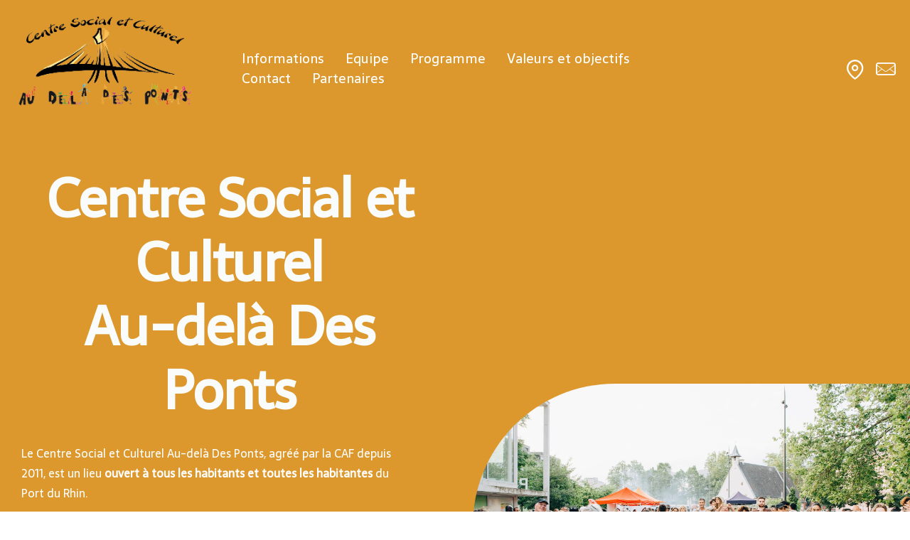

--- FILE ---
content_type: text/html; charset=UTF-8
request_url: https://audeladesponts.fr/
body_size: 36708
content:
<!doctype html>
<html class="no-js" lang="fr-FR">
<head>
	<meta charset="utf-8">
	<meta http-equiv="X-UA-Compatible" content="IE=edge,chrome=1">
	<meta name="viewport" content="user-scalable=no, width=device-width, initial-scale=1, maximum-scale=1"/>
    <meta name="apple-mobile-web-app-capable" content="yes"/>
	<meta name='robots' content='index, follow, max-image-preview:large, max-snippet:-1, max-video-preview:-1'/>
	<style>img:is([sizes="auto" i], [sizes^="auto," i]) {contain-intrinsic-size:3000px 1500px}</style>
	
	<!-- This site is optimized with the Yoast SEO plugin v26.0 - https://yoast.com/wordpress/plugins/seo/ -->
	<title>Centre Social et Culturel - Au-delà Des Ponts à Strasbourg</title>
	<meta name="description" content="Le centre Au-dela des ponts se donne pour mission de favoriser les échanges entre habitants ainsi que leur implication dans le quartier."/>
	<link rel="canonical" href="https://audeladesponts.fr/"/>
	<meta property="og:locale" content="fr_FR"/>
	<meta property="og:type" content="website"/>
	<meta property="og:title" content="Centre Social et Culturel - Au-delà Des Ponts à Strasbourg"/>
	<meta property="og:description" content="Le centre Au-dela des ponts se donne pour mission de favoriser les échanges entre habitants ainsi que leur implication dans le quartier."/>
	<meta property="og:url" content="https://audeladesponts.fr/"/>
	<meta property="og:site_name" content="CSC Au dela des ponts"/>
	<meta property="article:modified_time" content="2025-10-17T17:30:57+00:00"/>
	<meta name="twitter:card" content="summary_large_image"/>
	<script type="application/ld+json" class="yoast-schema-graph">{"@context":"https://schema.org","@graph":[{"@type":"WebPage","@id":"https://audeladesponts.fr/","url":"https://audeladesponts.fr/","name":"Centre Social et Culturel - Au-delà Des Ponts à Strasbourg","isPartOf":{"@id":"https://audeladesponts.fr/#website"},"about":{"@id":"https://audeladesponts.fr/#organization"},"datePublished":"2021-04-22T11:09:40+00:00","dateModified":"2025-10-17T17:30:57+00:00","description":"Le centre Au-dela des ponts se donne pour mission de favoriser les échanges entre habitants ainsi que leur implication dans le quartier.","breadcrumb":{"@id":"https://audeladesponts.fr/#breadcrumb"},"inLanguage":"fr-FR","potentialAction":[{"@type":"ReadAction","target":["https://audeladesponts.fr/"]}]},{"@type":"BreadcrumbList","@id":"https://audeladesponts.fr/#breadcrumb","itemListElement":[{"@type":"ListItem","position":1,"name":"Home"}]},{"@type":"WebSite","@id":"https://audeladesponts.fr/#website","url":"https://audeladesponts.fr/","name":"CSC Au dela des ponts","description":"Centre Social et Culturel","publisher":{"@id":"https://audeladesponts.fr/#organization"},"potentialAction":[{"@type":"SearchAction","target":{"@type":"EntryPoint","urlTemplate":"https://audeladesponts.fr/?s={search_term_string}"},"query-input":{"@type":"PropertyValueSpecification","valueRequired":true,"valueName":"search_term_string"}}],"inLanguage":"fr-FR"},{"@type":"Organization","@id":"https://audeladesponts.fr/#organization","name":"CSC Au dela des ponts","url":"https://audeladesponts.fr/","logo":{"@type":"ImageObject","inLanguage":"fr-FR","@id":"https://audeladesponts.fr/#/schema/logo/image/","url":"https://audeladesponts.fr/wp-content/uploads/2018/09/download-3.png","contentUrl":"https://audeladesponts.fr/wp-content/uploads/2018/09/download-3.png","width":151,"height":28,"caption":"CSC Au dela des ponts"},"image":{"@id":"https://audeladesponts.fr/#/schema/logo/image/"}}]}</script>
	<!-- / Yoast SEO plugin. -->


<link rel='dns-prefetch' href='//fonts.googleapis.com'/>
<link rel="alternate" type="application/rss+xml" title="CSC Au dela des ponts &raquo; Flux" href="https://audeladesponts.fr/index.php/feed/"/>
<link rel="alternate" type="application/rss+xml" title="CSC Au dela des ponts &raquo; Flux des commentaires" href="https://audeladesponts.fr/index.php/comments/feed/"/>
<script type="text/javascript">//<![CDATA[
window._wpemojiSettings={"baseUrl":"https:\/\/s.w.org\/images\/core\/emoji\/16.0.1\/72x72\/","ext":".png","svgUrl":"https:\/\/s.w.org\/images\/core\/emoji\/16.0.1\/svg\/","svgExt":".svg","source":{"concatemoji":"https:\/\/audeladesponts.fr\/wp-includes\/js\/wp-emoji-release.min.js?ver=6.8.3"}};!function(s,n){var o,i,e;function c(e){try{var t={supportTests:e,timestamp:(new Date).valueOf()};sessionStorage.setItem(o,JSON.stringify(t))}catch(e){}}function p(e,t,n){e.clearRect(0,0,e.canvas.width,e.canvas.height),e.fillText(t,0,0);var t=new Uint32Array(e.getImageData(0,0,e.canvas.width,e.canvas.height).data),a=(e.clearRect(0,0,e.canvas.width,e.canvas.height),e.fillText(n,0,0),new Uint32Array(e.getImageData(0,0,e.canvas.width,e.canvas.height).data));return t.every(function(e,t){return e===a[t]})}function u(e,t){e.clearRect(0,0,e.canvas.width,e.canvas.height),e.fillText(t,0,0);for(var n=e.getImageData(16,16,1,1),a=0;a<n.data.length;a++)if(0!==n.data[a])return!1;return!0}function f(e,t,n,a){switch(t){case"flag":return n(e,"\ud83c\udff3\ufe0f\u200d\u26a7\ufe0f","\ud83c\udff3\ufe0f\u200b\u26a7\ufe0f")?!1:!n(e,"\ud83c\udde8\ud83c\uddf6","\ud83c\udde8\u200b\ud83c\uddf6")&&!n(e,"\ud83c\udff4\udb40\udc67\udb40\udc62\udb40\udc65\udb40\udc6e\udb40\udc67\udb40\udc7f","\ud83c\udff4\u200b\udb40\udc67\u200b\udb40\udc62\u200b\udb40\udc65\u200b\udb40\udc6e\u200b\udb40\udc67\u200b\udb40\udc7f");case"emoji":return!a(e,"\ud83e\udedf")}return!1}function g(e,t,n,a){var r="undefined"!=typeof WorkerGlobalScope&&self instanceof WorkerGlobalScope?new OffscreenCanvas(300,150):s.createElement("canvas"),o=r.getContext("2d",{willReadFrequently:!0}),i=(o.textBaseline="top",o.font="600 32px Arial",{});return e.forEach(function(e){i[e]=t(o,e,n,a)}),i}function t(e){var t=s.createElement("script");t.src=e,t.defer=!0,s.head.appendChild(t)}"undefined"!=typeof Promise&&(o="wpEmojiSettingsSupports",i=["flag","emoji"],n.supports={everything:!0,everythingExceptFlag:!0},e=new Promise(function(e){s.addEventListener("DOMContentLoaded",e,{once:!0})}),new Promise(function(t){var n=function(){try{var e=JSON.parse(sessionStorage.getItem(o));if("object"==typeof e&&"number"==typeof e.timestamp&&(new Date).valueOf()<e.timestamp+604800&&"object"==typeof e.supportTests)return e.supportTests}catch(e){}return null}();if(!n){if("undefined"!=typeof Worker&&"undefined"!=typeof OffscreenCanvas&&"undefined"!=typeof URL&&URL.createObjectURL&&"undefined"!=typeof Blob)try{var e="postMessage("+g.toString()+"("+[JSON.stringify(i),f.toString(),p.toString(),u.toString()].join(",")+"));",a=new Blob([e],{type:"text/javascript"}),r=new Worker(URL.createObjectURL(a),{name:"wpTestEmojiSupports"});return void(r.onmessage=function(e){c(n=e.data),r.terminate(),t(n)})}catch(e){}c(n=g(i,f,p,u))}t(n)}).then(function(e){for(var t in e)n.supports[t]=e[t],n.supports.everything=n.supports.everything&&n.supports[t],"flag"!==t&&(n.supports.everythingExceptFlag=n.supports.everythingExceptFlag&&n.supports[t]);n.supports.everythingExceptFlag=n.supports.everythingExceptFlag&&!n.supports.flag,n.DOMReady=!1,n.readyCallback=function(){n.DOMReady=!0}}).then(function(){return e}).then(function(){var e;n.supports.everything||(n.readyCallback(),(e=n.source||{}).concatemoji?t(e.concatemoji):e.wpemoji&&e.twemoji&&(t(e.twemoji),t(e.wpemoji)))}))}((window,document),window._wpemojiSettings);
//]]></script>
<style id='wp-emoji-styles-inline-css' type='text/css'>img.wp-smiley,img.emoji{display:inline!important;border:none!important;box-shadow:none!important;height:1em!important;width:1em!important;margin:0 .07em!important;vertical-align:-.1em!important;background:none!important;padding:0!important}</style>
<link rel='stylesheet' id='wp-block-library-css' href='https://audeladesponts.fr/wp-includes/css/dist/block-library/A.style.min.css,qver=6.8.3.pagespeed.cf.6w6iIy5A4f.css' type='text/css' media='all'/>
<style id='classic-theme-styles-inline-css' type='text/css'>.wp-block-button__link{color:#fff;background-color:#32373c;border-radius:9999px;box-shadow:none;text-decoration:none;padding:calc(.667em + 2px) calc(1.333em + 2px);font-size:1.125em}.wp-block-file__button{background:#32373c;color:#fff;text-decoration:none}</style>
<style id='safe-svg-svg-icon-style-inline-css' type='text/css'>.safe-svg-cover{text-align:center}.safe-svg-cover .safe-svg-inside{display:inline-block;max-width:100%}.safe-svg-cover svg{fill:currentColor;height:100%;max-height:100%;max-width:100%;width:100%}</style>
<style id='global-styles-inline-css' type='text/css'>:root{--wp--preset--aspect-ratio--square:1;--wp--preset--aspect-ratio--4-3: 4/3;--wp--preset--aspect-ratio--3-4: 3/4;--wp--preset--aspect-ratio--3-2: 3/2;--wp--preset--aspect-ratio--2-3: 2/3;--wp--preset--aspect-ratio--16-9: 16/9;--wp--preset--aspect-ratio--9-16: 9/16;--wp--preset--color--black:#000;--wp--preset--color--cyan-bluish-gray:#abb8c3;--wp--preset--color--white:#fff;--wp--preset--color--pale-pink:#f78da7;--wp--preset--color--vivid-red:#cf2e2e;--wp--preset--color--luminous-vivid-orange:#ff6900;--wp--preset--color--luminous-vivid-amber:#fcb900;--wp--preset--color--light-green-cyan:#7bdcb5;--wp--preset--color--vivid-green-cyan:#00d084;--wp--preset--color--pale-cyan-blue:#8ed1fc;--wp--preset--color--vivid-cyan-blue:#0693e3;--wp--preset--color--vivid-purple:#9b51e0;--wp--preset--gradient--vivid-cyan-blue-to-vivid-purple:linear-gradient(135deg,rgba(6,147,227,1) 0%,#9b51e0 100%);--wp--preset--gradient--light-green-cyan-to-vivid-green-cyan:linear-gradient(135deg,#7adcb4 0%,#00d082 100%);--wp--preset--gradient--luminous-vivid-amber-to-luminous-vivid-orange:linear-gradient(135deg,rgba(252,185,0,1) 0%,rgba(255,105,0,1) 100%);--wp--preset--gradient--luminous-vivid-orange-to-vivid-red:linear-gradient(135deg,rgba(255,105,0,1) 0%,#cf2e2e 100%);--wp--preset--gradient--very-light-gray-to-cyan-bluish-gray:linear-gradient(135deg,#eee 0%,#a9b8c3 100%);--wp--preset--gradient--cool-to-warm-spectrum:linear-gradient(135deg,#4aeadc 0%,#9778d1 20%,#cf2aba 40%,#ee2c82 60%,#fb6962 80%,#fef84c 100%);--wp--preset--gradient--blush-light-purple:linear-gradient(135deg,#ffceec 0%,#9896f0 100%);--wp--preset--gradient--blush-bordeaux:linear-gradient(135deg,#fecda5 0%,#fe2d2d 50%,#6b003e 100%);--wp--preset--gradient--luminous-dusk:linear-gradient(135deg,#ffcb70 0%,#c751c0 50%,#4158d0 100%);--wp--preset--gradient--pale-ocean:linear-gradient(135deg,#fff5cb 0%,#b6e3d4 50%,#33a7b5 100%);--wp--preset--gradient--electric-grass:linear-gradient(135deg,#caf880 0%,#71ce7e 100%);--wp--preset--gradient--midnight:linear-gradient(135deg,#020381 0%,#2874fc 100%);--wp--preset--font-size--small:13px;--wp--preset--font-size--medium:20px;--wp--preset--font-size--large:36px;--wp--preset--font-size--x-large:42px;--wp--preset--spacing--20:.44rem;--wp--preset--spacing--30:.67rem;--wp--preset--spacing--40:1rem;--wp--preset--spacing--50:1.5rem;--wp--preset--spacing--60:2.25rem;--wp--preset--spacing--70:3.38rem;--wp--preset--spacing--80:5.06rem;--wp--preset--shadow--natural:6px 6px 9px rgba(0,0,0,.2);--wp--preset--shadow--deep:12px 12px 50px rgba(0,0,0,.4);--wp--preset--shadow--sharp:6px 6px 0 rgba(0,0,0,.2);--wp--preset--shadow--outlined:6px 6px 0 -3px rgba(255,255,255,1) , 6px 6px rgba(0,0,0,1);--wp--preset--shadow--crisp:6px 6px 0 rgba(0,0,0,1)}:where(.is-layout-flex){gap:.5em}:where(.is-layout-grid){gap:.5em}body .is-layout-flex{display:flex}.is-layout-flex{flex-wrap:wrap;align-items:center}.is-layout-flex > :is(*, div){margin:0}body .is-layout-grid{display:grid}.is-layout-grid > :is(*, div){margin:0}:where(.wp-block-columns.is-layout-flex){gap:2em}:where(.wp-block-columns.is-layout-grid){gap:2em}:where(.wp-block-post-template.is-layout-flex){gap:1.25em}:where(.wp-block-post-template.is-layout-grid){gap:1.25em}.has-black-color{color:var(--wp--preset--color--black)!important}.has-cyan-bluish-gray-color{color:var(--wp--preset--color--cyan-bluish-gray)!important}.has-white-color{color:var(--wp--preset--color--white)!important}.has-pale-pink-color{color:var(--wp--preset--color--pale-pink)!important}.has-vivid-red-color{color:var(--wp--preset--color--vivid-red)!important}.has-luminous-vivid-orange-color{color:var(--wp--preset--color--luminous-vivid-orange)!important}.has-luminous-vivid-amber-color{color:var(--wp--preset--color--luminous-vivid-amber)!important}.has-light-green-cyan-color{color:var(--wp--preset--color--light-green-cyan)!important}.has-vivid-green-cyan-color{color:var(--wp--preset--color--vivid-green-cyan)!important}.has-pale-cyan-blue-color{color:var(--wp--preset--color--pale-cyan-blue)!important}.has-vivid-cyan-blue-color{color:var(--wp--preset--color--vivid-cyan-blue)!important}.has-vivid-purple-color{color:var(--wp--preset--color--vivid-purple)!important}.has-black-background-color{background-color:var(--wp--preset--color--black)!important}.has-cyan-bluish-gray-background-color{background-color:var(--wp--preset--color--cyan-bluish-gray)!important}.has-white-background-color{background-color:var(--wp--preset--color--white)!important}.has-pale-pink-background-color{background-color:var(--wp--preset--color--pale-pink)!important}.has-vivid-red-background-color{background-color:var(--wp--preset--color--vivid-red)!important}.has-luminous-vivid-orange-background-color{background-color:var(--wp--preset--color--luminous-vivid-orange)!important}.has-luminous-vivid-amber-background-color{background-color:var(--wp--preset--color--luminous-vivid-amber)!important}.has-light-green-cyan-background-color{background-color:var(--wp--preset--color--light-green-cyan)!important}.has-vivid-green-cyan-background-color{background-color:var(--wp--preset--color--vivid-green-cyan)!important}.has-pale-cyan-blue-background-color{background-color:var(--wp--preset--color--pale-cyan-blue)!important}.has-vivid-cyan-blue-background-color{background-color:var(--wp--preset--color--vivid-cyan-blue)!important}.has-vivid-purple-background-color{background-color:var(--wp--preset--color--vivid-purple)!important}.has-black-border-color{border-color:var(--wp--preset--color--black)!important}.has-cyan-bluish-gray-border-color{border-color:var(--wp--preset--color--cyan-bluish-gray)!important}.has-white-border-color{border-color:var(--wp--preset--color--white)!important}.has-pale-pink-border-color{border-color:var(--wp--preset--color--pale-pink)!important}.has-vivid-red-border-color{border-color:var(--wp--preset--color--vivid-red)!important}.has-luminous-vivid-orange-border-color{border-color:var(--wp--preset--color--luminous-vivid-orange)!important}.has-luminous-vivid-amber-border-color{border-color:var(--wp--preset--color--luminous-vivid-amber)!important}.has-light-green-cyan-border-color{border-color:var(--wp--preset--color--light-green-cyan)!important}.has-vivid-green-cyan-border-color{border-color:var(--wp--preset--color--vivid-green-cyan)!important}.has-pale-cyan-blue-border-color{border-color:var(--wp--preset--color--pale-cyan-blue)!important}.has-vivid-cyan-blue-border-color{border-color:var(--wp--preset--color--vivid-cyan-blue)!important}.has-vivid-purple-border-color{border-color:var(--wp--preset--color--vivid-purple)!important}.has-vivid-cyan-blue-to-vivid-purple-gradient-background{background:var(--wp--preset--gradient--vivid-cyan-blue-to-vivid-purple)!important}.has-light-green-cyan-to-vivid-green-cyan-gradient-background{background:var(--wp--preset--gradient--light-green-cyan-to-vivid-green-cyan)!important}.has-luminous-vivid-amber-to-luminous-vivid-orange-gradient-background{background:var(--wp--preset--gradient--luminous-vivid-amber-to-luminous-vivid-orange)!important}.has-luminous-vivid-orange-to-vivid-red-gradient-background{background:var(--wp--preset--gradient--luminous-vivid-orange-to-vivid-red)!important}.has-very-light-gray-to-cyan-bluish-gray-gradient-background{background:var(--wp--preset--gradient--very-light-gray-to-cyan-bluish-gray)!important}.has-cool-to-warm-spectrum-gradient-background{background:var(--wp--preset--gradient--cool-to-warm-spectrum)!important}.has-blush-light-purple-gradient-background{background:var(--wp--preset--gradient--blush-light-purple)!important}.has-blush-bordeaux-gradient-background{background:var(--wp--preset--gradient--blush-bordeaux)!important}.has-luminous-dusk-gradient-background{background:var(--wp--preset--gradient--luminous-dusk)!important}.has-pale-ocean-gradient-background{background:var(--wp--preset--gradient--pale-ocean)!important}.has-electric-grass-gradient-background{background:var(--wp--preset--gradient--electric-grass)!important}.has-midnight-gradient-background{background:var(--wp--preset--gradient--midnight)!important}.has-small-font-size{font-size:var(--wp--preset--font-size--small)!important}.has-medium-font-size{font-size:var(--wp--preset--font-size--medium)!important}.has-large-font-size{font-size:var(--wp--preset--font-size--large)!important}.has-x-large-font-size{font-size:var(--wp--preset--font-size--x-large)!important}:where(.wp-block-post-template.is-layout-flex){gap:1.25em}:where(.wp-block-post-template.is-layout-grid){gap:1.25em}:where(.wp-block-columns.is-layout-flex){gap:2em}:where(.wp-block-columns.is-layout-grid){gap:2em}:root :where(.wp-block-pullquote){font-size:1.5em;line-height:1.6}</style>
<link rel='stylesheet' id='gdprmagnificpopup-css' href='https://audeladesponts.fr/wp-content/plugins/be-gdpr/public/css/A.magnific-popup.css,qver=1.1.6.pagespeed.cf.XLQo-C-WDC.css' type='text/css' media='all'/>
<link rel='stylesheet' id='be-gdpr-css' href='https://audeladesponts.fr/wp-content/plugins/be-gdpr/public/css/be-gdpr-public.css?ver=1.1.6' type='text/css' media='all'/>
<link rel='stylesheet' id='be-grid-portfolio-css' href='https://audeladesponts.fr/wp-content/plugins/be-grid/css/be-grid.min.css?ver=1.2.9' type='text/css' media='all'/>
<link rel='stylesheet' id='tatsu-main-css' href='https://audeladesponts.fr/wp-content/plugins/tatsu/public/css/tatsu.min.css?ver=3.5.3' type='text/css' media='all'/>
<link rel='stylesheet' id='exponent-modules-css' href='https://audeladesponts.fr/wp-content/plugins/exponent-modules/public/css/exponent-modules.min.css?ver=2.1.7' type='text/css' media='all'/>
<link rel='stylesheet' id='typehub-css' href='https://audeladesponts.fr/wp-content/plugins/tatsu/includes/typehub/public/css/typehub-public.css?ver=2.0.6' type='text/css' media='all'/>
<link rel='stylesheet' id='typehub-google-fonts-css' href='//fonts.googleapis.com/css?family=Sarala%3A600%2C400%2C500%7CSarala%3A400%7CSarala%3A%2C500&#038;ver=1.0' type='text/css' media='all'/>
<link rel='stylesheet' id='font_awesome_brands-css' href='https://audeladesponts.fr/wp-content/plugins/tatsu/includes/icons/font_awesome/brands.css?ver=6.8.3' type='text/css' media='all'/>
<link rel='stylesheet' id='tatsu_icons-css' href='https://audeladesponts.fr/wp-content/plugins/tatsu/includes/icons/tatsu_icons/tatsu-icons.css?ver=6.8.3' type='text/css' media='all'/>
<link rel='stylesheet' id='exponent-core-icons-css' href='https://audeladesponts.fr/wp-content/themes/exponent/fonts/icons.css?ver=1.3.0.9' type='text/css' media='all'/>
<link rel='stylesheet' id='exponent-vendor-css' href='https://audeladesponts.fr/wp-content/themes/exponent/css/vendor/vendor.css?ver=1.3.0.9' type='text/css' media='all'/>
<link rel='stylesheet' id='exponent-main-css-css' href='https://audeladesponts.fr/wp-content/themes/exponent/css/main.css?ver=1.3.0.9' type='text/css' media='all'/>
<link rel='stylesheet' id='exponent-style-css-css' href='https://audeladesponts.fr/wp-content/themes/exponent/style.css?ver=1.3.0.9' type='text/css' media='all'/>
<link rel='stylesheet' id='dflip-style-css' href='https://audeladesponts.fr/wp-content/plugins/3d-flipbook-dflip-lite/assets/css/dflip.min.css?ver=2.4.20' type='text/css' media='all'/>
<script type="text/javascript" src="https://audeladesponts.fr/wp-includes/js/jquery/jquery.min.js?ver=3.7.1" id="jquery-core-js"></script>
<script type="text/javascript" src="https://audeladesponts.fr/wp-includes/js/jquery/jquery-migrate.min.js?ver=3.4.1" id="jquery-migrate-js"></script>
<script type="text/javascript" id="be-gdpr-js-extra">//<![CDATA[
var beGdprConcerns={"youtube":{"label":"Youtube","description":"Consent to display content from YouTube.","required":false},"vimeo":{"label":"Vimeo","description":"Consent to display content from Vimeo.","required":false},"gmaps":{"label":"Google Maps","description":"Consent to display content from Google Maps.","required":false},"spotify":{"label":"Spotify","description":"Consent to display content from Spotify.","required":false},"soundcloud":{"label":"Sound Cloud","description":"Consent to display content from Sound Cloud.","required":false}};
//]]></script>
<script type="text/javascript" src="https://audeladesponts.fr/wp-content/plugins/be-gdpr/public/js/be-gdpr-public.js?ver=1.1.6" id="be-gdpr-js"></script>
<script type="text/javascript" src="https://audeladesponts.fr/wp-content/plugins/tatsu/includes/typehub/public/js/webfont.min.js?ver=6.8.3" id="webfontloader-js"></script>
<script type="text/javascript" src="https://audeladesponts.fr/wp-content/themes/exponent/js/vendor/modernizr.js?ver=6.8.3" id="modernizr-js"></script>
<link rel="https://api.w.org/" href="https://audeladesponts.fr/index.php/wp-json/"/><link rel="alternate" title="JSON" type="application/json" href="https://audeladesponts.fr/index.php/wp-json/wp/v2/pages/5590"/><link rel="EditURI" type="application/rsd+xml" title="RSD" href="https://audeladesponts.fr/xmlrpc.php?rsd"/>
<meta name="generator" content="WordPress 6.8.3"/>
<link rel='shortlink' href='https://audeladesponts.fr/'/>
<link rel="alternate" title="oEmbed (JSON)" type="application/json+oembed" href="https://audeladesponts.fr/index.php/wp-json/oembed/1.0/embed?url=https%3A%2F%2Faudeladesponts.fr%2F"/>
<link rel="alternate" title="oEmbed (XML)" type="text/xml+oembed" href="https://audeladesponts.fr/index.php/wp-json/oembed/1.0/embed?url=https%3A%2F%2Faudeladesponts.fr%2F&#038;format=xml"/>
<style id="be-dynamic-css" type="text/css">.exponent-menu li a:hover,.exponent-menu li.current-menu-item>a,.exponent-mobile-menu li a:hover,.exponent-mobile-menu li.current-menu-item>a,.exponent-menu>ul>li:hover>a,.exponent-menu .exponent-sub-menu>li:hover>a{color:rgba(237,174,68,1)}.exponent-menu>ul>li:hover>.exponent-sub-menu-indicator svg polyline,.exponent-menu .exponent-sub-menu>li:hover svg polyline{stroke:rgba(237,174,68,1)}blockquote{border-left:4px solid rgba(237,174,68,1)}a{color:rgba(237,174,68,1)}.flickity-page-dots .dot.is-selected{background:rgba(237,174,68,1)}.exp-form-border{background-color:rgba(237,174,68,1)}.exp-form-border-with-underline .exp-form-field-active .exp-form-field-label{color:rgba(237,174,68,1)}.exp-form-rounded input:not([type = "submit"]):focus,
.exp-form-rounded textarea:focus,
.exp-form-rounded select:focus {border-color:rgba(237,174,68,1)}.exp-form-pill input:not([type = "submit"]):focus,
.exp-form-pill textarea:focus,
.exp-form-pill select:focus {border-color:rgba(237,174,68,1)}.exp-form-pill input:not([type = "submit"]),
.exp-form-pill textarea,
.exp-form-pill select,
.exp-form-rounded input,
.exp-form-rounded textarea,
.exp-form-rounded select {background-color:rgba(245,246,250,1)}input[type="submit"]{color:#fff;background:rgba(237,174,68,1)}.exp-post-categories-normal a:hover,.exp-post-title a:hover,.exp-post-author .exp-post-author-name:hover{color:rgba(237,174,68,1)}.pages_list a{background:rgba(49,50,51,1);color:#fff}.pages_list a:hover{background:rgba(237,174,68,1);color:#fff}.exp-categories-post-count{color:rgba(237,174,68,1)}.exp-archive-post-count{color:rgba(237,174,68,1)}.widget_calendar tbody a{color:rgba(237,174,68,1)}.exp-read-more.exp-read-more-underlined::after{background:rgba(237,174,68,1)}.exp-posts-nav{padding-top:20px;padding-bottom:20px}.exp-home-grid-icon{color:rgba(49,50,51,1)}.exp-read-more-underlined{color:rgba(49,50,51,1)}.exp-read-more-underlined::before{color:rgba(49,50,51,1)}.exp-read-more-underlined:hover{color:rgba(237,174,68,1)}.exp-read-more-underlined:hover::after{color:rgba(237,174,68,1)}.menu-item.current-menu-item>a{color:rgba(237,174,68,1)}.exp-breadcrumbs a:hover,.widget a:hover{color:rgba(237,174,68,1)}.widget .tag-cloud-link:hover{background:rgba(237,174,68,1)}.exp-post-single-footer-author{background:#fff}.exp-pagination .page-numbers:not(.current):hover {background:rgba(245,246,250,1)}.exp-post-single-footer-tags .exp-term:hover,.exp-pagination .current{color:#fff;background:rgba(237,174,68,1)}.exp-pagination .current{border-color:rgba(237,174,68,1);box-shadow:0 7px 14px -6px rgba(237,174,68,1)}.exp-pagination a:hover{color:rgba(237,174,68,1)}#cancel-comment-reply-link:hover,.exp-comment-reply:hover{color:rgba(237,174,68,1)}.exp-archive-post-count,.exp-categories-post-count{background:rgba(245,246,250,1)}.exp-archive-widget-link:hover a{color:rgba(237,174,68,1)}.exp-archive-widget-link:hover .exp-archive-post-count{background:rgba(237,174,68,1);color:#fff}.exp-categories-widget-link:hover>a{color:rgba(237,174,68,1)}.exp-categories-widget-link:hover>.exp-categories-post-count{color:#fff;background:rgba(237,174,68,1)}.widget_calendar tbody a{background:rgba(245,246,250,1)}#wp-calendar caption{color:rgba(49,50,51,1)}.widget_calendar tbody a:hover{color:#fff;background:rgba(237,174,68,1)}.tagcloud .tag-cloud-link{background:rgba(245,246,250,1)}.tagcloud .tag-cloud-link:hover{color:#fff;background:rgba(237,174,68,1)}.accordion-head:hover{color:rgba(237,174,68,1)}.exp-subscribe-loader-inner{border-color:rgba(245,246,250,1);border-left-color:rgba(237,174,68,1)}#be-themes-page-loader .style-spin{border:7px solid rgba(237,174,68,.3);border-top-color:rgba(237,174,68,1)}#be-themes-page-loader .style-ring div{border:6px solid rgba(237,174,68,.6);border-color:rgba(237,174,68,.6) transparent transparent transparent}#be-themes-page-loader .style-ellipsis div{background:rgba(237,174,68,1)}#be-themes-page-loader .style-ripple div{border:4px solid rgba(237,174,68,1)}#be-themes-back-to-top{background:rgba(237,174,68,1);color:#fff}body{background:#fff}.exp-entry-header{background:#f5f6fa;color:#313233;padding-top:80px;padding-bottom:80px}.exp-entry-header .exp-post-entry-title{color:#313233}.exp-breadcrumbs{color:1}.search:focus ~ .exp-searchform-icon,
.exp-form-field-active .exp-searchform-icon {color:rgba(237,174,68,1)}.woocommerce-orders-table a:hover{color:rgba(237,174,68,1)}.woocommerce-table--order-downloads td a:hover{color:rgba(237,174,68,1)}.exp-quick-view{background:rgba(237,174,68,1);color:#fff}.exp-wc-price-cart-wrap .exp-add-to-cart{color:rgba(237,174,68,1)}.exp-wc-meta-value a:hover{color:rgba(237,174,68,1)}.single_add_to_cart_button{color:#fff;background:rgba(237,174,68,1)}.single_add_to_cart_button:hover{color:rgba(237,174,68,1);background:#fff;border:1px solid rgba(237,174,68,1)}.wc-tabs .active{color:rgba(237,174,68,1);border-bottom:2px solid rgba(237,174,68,1)}.exp-product-categories a:hover{color:rgba(237,174,68,1)}.products .exp-product-title a:hover{color:rgba(237,174,68,1)}.exp-add-to-wishlist-icon:hover,.exp-already-in-wishlist{color:rgba(237,174,68,1)}.products .exp-already-in-wishlist-icon{color:rgba(237,174,68,1)}.exp-wc-product-info-inner .exp-add-to-wishlist:hover{color:rgba(237,174,68,1)}.exp-wc-add-to-cart-icon:hover{color:rgba(237,174,68,1)}.exp-wc-quickview .product_title:hover{color:rgba(237,174,68,1)}.woocommerce-mini-cart__buttons a{color:#fff;background:rgba(237,174,68,1)}.woocommerce-mini-cart__buttons a:hover{color:rgba(237,174,68,1);background:#fff;border-color:rgba(237,174,68,1)}.woocommerce-mini-cart__buttons .checkout{color:rgba(237,174,68,1);background:#fff}.woocommerce-mini-cart__buttons .checkout:hover{color:#fff;background:rgba(237,174,68,1)}.exp-wc-cart-product-title:hover{color:rgba(237,174,68,1)}.grouped_form a:hover{color:rgba(237,174,68,1)}.product-categories .cat-item a:hover{color:rgba(237,174,68,1)}.product-categories .cat-item a:hover+.count>.exp-categories-post-count{background:rgba(237,174,68,1);color:#fff}.widget .price_slider{background:rgba(245,246,250,1)}.ui-slider-handle,.ui-slider-range{border-color:rgba(237,174,68,1)}.price_slider_amount button{background:rgba(237,174,68,1)}.woocommerce-widget-layered-nav-list__item .count{color:rgba(237,174,68,1)}.woocommerce-widget-layered-nav-list__item .count{background:rgba(245,246,250,1)}.woocommerce-widget-layered-nav-list__item>a:hover{color:rgba(237,174,68,1)}.woocommerce-widget-layered-nav-list__item>a:hover+.count{background:rgba(237,174,68,1);color:#fff}.widget_layered_nav_filters .chosen{color:#fff;background:rgba(237,174,68,1)}.woocommerce-cart-form__contents .product-name a:hover,.wishlist_table .product-name a:hover{color:rgba(237,174,68,1)}.coupon button{color:#fff;background:rgba(237,174,68,1)}button[name="calc_shipping"]{color:#fff;background:rgba(237,174,68,1)}.cart_totals .checkout-button{color:#fff;background:rgba(237,174,68,1)}.woocommerce-form-coupon button[name="apply_coupon"]{color:#fff;background:rgba(237,174,68,1)}.woocommerce-shipping-fields input:focus,.woocommerce-billing-fields input:focus,.woocommerce-form-login input:focus,.woocommerce-form-register input:focus,.woocommerce-form-coupon input:focus,.woocommerce-address-fields input:focus,.woocommerce-EditAccountForm input:focus{border-color:rgba(237,174,68,1)}.woocommerce-additional-fields textarea:focus{border-color:rgba(237,174,68,1)}button[name="woocommerce_checkout_place_order"]{color:#fff;background:rgba(237,174,68,1)}.woocommerce-table--order-details .product-name a:hover{color:rgba(237,174,68,1)}.woocommerce-MyAccount-navigation-link:hover{color:rgba(237,174,68,1)}.woocommerce-orders-table .woocommerce-orders-table__cell-order-number a{color:rgba(237,174,68,1)}.woocommerce-account .woocommerce-Address-title a{color:rgba(237,174,68,1)}.woocommerce-review__verified.verified{background:rgba(245,246,250,1)}.woocommerce-form-login button[name="login"],.woocommerce-form-register button[name="register"]{color:#fff;background:rgba(237,174,68,1)}.woocommerce-address-fields button[name="save_address"],.woocommerce-EditAccountForm button[name="save_account_details"]{color:#fff;background:rgba(237,174,68,1)}.woocommerce-form-coupon-toggle .showcoupon,.woocommerce-form-login-toggle .showlogin,.lost_password a,.exp-wc-product-share-icons .custom-share-button,.yith-wcwl-share a{color:rgba(49,50,51,1)}.exponent-cart-count{background:rgba(237,174,68,1);color:#fff}.be-portfolio-details .mediumbtn{background:rgba(237,174,68,1);color:#fff}.home-grid-icon:hover span{background:rgba(237,174,68,1)}</style><style type="text/css">.recentcomments a{display:inline!important;padding:0!important;margin:0!important}</style><style rel="stylesheet" id="typehub-output">h1,.h1{font-family:"Sarala",-apple-system,BlinkMacSystemFont,'Segoe UI',Roboto,Oxygen-Sans,Ubuntu,Cantarell,'Helvetica Neue',sans-serif;font-weight:600;font-style:normal;font-size:77px;text-transform:none;letter-spacing:-.014em;line-height:90px;color:#343638}h2,.h2{font-family:"Sarala",-apple-system,BlinkMacSystemFont,'Segoe UI',Roboto,Oxygen-Sans,Ubuntu,Cantarell,'Helvetica Neue',sans-serif;font-weight:600;font-style:normal;font-size:130px;text-transform:none;letter-spacing:-.01em;line-height:150px;color:#343638}h3,.h3{font-family:"Sarala",-apple-system,BlinkMacSystemFont,'Segoe UI',Roboto,Oxygen-Sans,Ubuntu,Cantarell,'Helvetica Neue',sans-serif;font-weight:600;font-style:normal;font-size:32px;text-transform:none;letter-spacing:-.01em;line-height:46px;color:#343638}h4,.h4{font-family:"Sarala",-apple-system,BlinkMacSystemFont,'Segoe UI',Roboto,Oxygen-Sans,Ubuntu,Cantarell,'Helvetica Neue',sans-serif;font-weight:600;font-style:normal;font-size:24px;text-transform:none;letter-spacing:-.01em;line-height:36px;color:#343638}h5,.exp-wc-cart-collaterals-inner .cart_totals h2,.woocommerce-billing-fields h3,.exp-wc-cart-title,#ship-to-different-address,.woocommerce-customer-details .woocommerce-column__title,.woocommerce-account.woocommerce-edit-address h3,#order_review_heading,.exp-posts-nav-post-title,.h5{font-family:"Sarala",-apple-system,BlinkMacSystemFont,'Segoe UI',Roboto,Oxygen-Sans,Ubuntu,Cantarell,'Helvetica Neue',sans-serif;font-weight:600;font-style:normal;font-size:17px;text-transform:none;letter-spacing:-.01em;line-height:30px;color:#343638}h6,.testimonial-author-role.h6-font,.menu-card-title,.menu-card-item-price,.slider-counts,.woocommerce-mini-cart__total strong,.variations .label,.exp-wc-meta-label,.exp-wc-shop-attribute-label,.cart_totals h2,.woocommerce-orders-table th,.upsells>h2,.related>h2,.woocommerce-table--order-details thead th,.woocommerce-orders-table a,.wc_payment_method label,.woocommerce-checkout-review-order thead th,.wishlist_table th,.exp-wc-product-share-label,.yith-wcwl-share-title,.woocommerce-Reviews #reply-title,.woocommerce-checkout-review-order tfoot .woocommerce-Price-amount,.stock,.woocommerce-table--order-details tfoot .woocommerce-Price-amount,.woocommerce-Address-title a,.wc-tabs,.exp-wc-review-author,a.bbp-forum-title,#bbpress-forums fieldset.bbp-form label,.bbp-topic-title a.bbp-topic-permalink,#bbpress-forums ul.forum-titles li,#bbpress-forums ul.bbp-replies li.bbp-header,.h6{font-family:"Sarala",-apple-system,BlinkMacSystemFont,'Segoe UI',Roboto,Oxygen-Sans,Ubuntu,Cantarell,'Helvetica Neue',sans-serif;font-weight:600;font-style:normal;font-size:15px;text-transform:none;letter-spacing:-.01em;line-height:26px;color:#343638}body,.special-heading-wrap .caption-wrap .body-font,.body{font-family:"Sarala",-apple-system,BlinkMacSystemFont,'Segoe UI',Roboto,Oxygen-Sans,Ubuntu,Cantarell,'Helvetica Neue',sans-serif;font-weight:400;font-style:normal;font-size:16px;text-transform:none;letter-spacing:0;line-height:28px;color:rgba(90,93,96,1)}.exp-countdown-wrap .countdown-amount{font-family:"Sarala",-apple-system,BlinkMacSystemFont,'Segoe UI',Roboto,Oxygen-Sans,Ubuntu,Cantarell,'Helvetica Neue',sans-serif;font-size:50px;line-height:2;letter-spacing:0;font-weight:400;font-style:normal}.exp-countdown-wrap .countdown-period{font-family:"Sarala",-apple-system,BlinkMacSystemFont,'Segoe UI',Roboto,Oxygen-Sans,Ubuntu,Cantarell,'Helvetica Neue',sans-serif;font-size:15px;line-height:1.7em;letter-spacing:0;font-weight:400;font-style:normal;text-transform:none}.widget_recent_comments a,.widget_rss .rsswidget,.widget_rss cite,.cart_totals th,.woocommerce-checkout-review-order-table tfoot th,.woocommerce-table--order-details tfoot th,.exp-recent-posts-widget-post-title,.widget_recent_entries a,.h7{font-family:"Sarala",-apple-system,BlinkMacSystemFont,'Segoe UI',Roboto,Oxygen-Sans,Ubuntu,Cantarell,'Helvetica Neue',sans-serif;font-weight:600;font-style:normal;font-size:14px;text-transform:none;letter-spacing:-.01em;line-height:22px;color:#343638}.h8{font-family:"Sarala",-apple-system,BlinkMacSystemFont,'Segoe UI',Roboto,Oxygen-Sans,Ubuntu,Cantarell,'Helvetica Neue',sans-serif;font-weight:600;font-style:normal;font-size:12px;text-transform:none;letter-spacing:0;line-height:16px;color:rgba(0,0,0,.45)}.exp-posts-nav-post-location,.exp-read-more-underlined,.pages_list a,.h9{font-family:"Sarala",-apple-system,BlinkMacSystemFont,'Segoe UI',Roboto,Oxygen-Sans,Ubuntu,Cantarell,'Helvetica Neue',sans-serif;font-weight:600;font-style:normal;font-size:11px;text-transform:uppercase;letter-spacing:1px;line-height:14px;color:rgba(0,0,0,.45)}.body_1{font-family:"Sarala",-apple-system,BlinkMacSystemFont,'Segoe UI',Roboto,Oxygen-Sans,Ubuntu,Cantarell,'Helvetica Neue',sans-serif;font-weight:400;font-style:normal;font-size:15px;text-transform:none;letter-spacing:0;line-height:25px;color:#848991}.body_2{font-family:"Sarala",-apple-system,BlinkMacSystemFont,'Segoe UI',Roboto,Oxygen-Sans,Ubuntu,Cantarell,'Helvetica Neue',sans-serif;font-weight:400;font-style:normal;font-size:20px;text-transform:none;letter-spacing:0;line-height:32px;color:#848991}blockquote,.quote{font-family:"Sarala",-apple-system,BlinkMacSystemFont,'Segoe UI',Roboto,Oxygen-Sans,Ubuntu,Cantarell,'Helvetica Neue',sans-serif;font-weight:400;font-style:normal;font-size:21px;text-transform:none;letter-spacing:-.01em;line-height:35px;color:#343638}.exp-post-entry-title{font-family:"Sarala",-apple-system,BlinkMacSystemFont,'Segoe UI',Roboto,Oxygen-Sans,Ubuntu,Cantarell,'Helvetica Neue',sans-serif;font-weight:600;font-style:normal;font-size:32px;text-transform:none;letter-spacing:-.01em;line-height:46px;color:#343638}.exp-posts-nav-post-title{font-family:"Sarala",-apple-system,BlinkMacSystemFont,'Segoe UI',Roboto,Oxygen-Sans,Ubuntu,Cantarell,'Helvetica Neue',sans-serif;font-weight:600;font-style:normal;font-size:17px;text-transform:none;letter-spacing:0;line-height:30px;color:#343638}.tatsu-button,input[type="submit"],button[type="submit"],.cart_totals a.checkout-button{font-family:"Sarala",-apple-system,BlinkMacSystemFont,'Segoe UI',Roboto,Oxygen-Sans,Ubuntu,Cantarell,'Helvetica Neue',sans-serif;font-weight:600;font-style:normal}.smallbtn,.exp-success-message__content a{font-size:12px;line-height:12px;letter-spacing:1px;text-transform:uppercase}.mediumbtn,input[type="submit"],div.wpforms-container-full .wpforms-form .wpforms-submit-container button[type="submit"],.woocommerce-mini-cart__buttons a,.woocommerce-address-fields button[name="save_address"],.woocommerce-EditAccountForm button[name="save_account_details"],.exp-quick-view,.single_add_to_cart_button,.coupon button,button[name="calc_shipping"],.woocommerce-form-coupon button[name="apply_coupon"],.woocommerce-form-login button[name="login"],.woocommerce-form-register button[name="register"]{font-size:12px;line-height:12px;letter-spacing:1px;text-transform:uppercase}.largebtn,.cart_totals .checkout-button,button[name="woocommerce_checkout_place_order"]{font-size:13px;line-height:13px;letter-spacing:1px;text-transform:uppercase}.x-largebtn{font-size:14px;line-height:14px;letter-spacing:1px;text-transform:uppercase}.tatsu-button-wrap.blockbtn .tatsu-button,.tatsu-button.blockbtn{font-size:14px;line-height:14px;letter-spacing:1px;text-transform:uppercase}.tatsu-animated-link-inner{font-family:"Sarala",-apple-system,BlinkMacSystemFont,'Segoe UI',Roboto,Oxygen-Sans,Ubuntu,Cantarell,'Helvetica Neue',sans-serif;font-size:12px;line-height:12px;color:#343638;letter-spacing:1px;font-weight:600;font-style:normal;text-transform:uppercase}.exp-form input:not([type = "submit"]),.exp-form textarea,.exp-form select,input,select,textarea,.select2-container--default .select2-selection--single .select2-selection__rendered,.select2-container--default .select2-selection--single .select2-selection__rendered{font-family:"Sarala",-apple-system,BlinkMacSystemFont,'Segoe UI',Roboto,Oxygen-Sans,Ubuntu,Cantarell,'Helvetica Neue',sans-serif;font-size:15px;line-height:1.7em;color:#343638;letter-spacing:0;font-weight:600;font-style:normal;text-transform:none}.exp-form label,.exp-form ::-webkit-input-placeholder,.exp-searchform-icon{font-family:"Sarala",-apple-system,BlinkMacSystemFont,'Segoe UI',Roboto,Oxygen-Sans,Ubuntu,Cantarell,'Helvetica Neue',sans-serif;font-size:15px;line-height:1.7em;color:rgba(0,0,0,.45);letter-spacing:0;font-weight:600;font-style:normal;text-transform:none}.exp-posts-loop .exp-post-title{font-family:"Sarala",-apple-system,BlinkMacSystemFont,'Segoe UI',Roboto,Oxygen-Sans,Ubuntu,Cantarell,'Helvetica Neue',sans-serif;font-size:35px;font-weight:600;font-style:normal;line-height:46px;color:#343638;letter-spacing:-.01em;text-transform:none}.be-grid .exp-post-title{font-family:"Sarala",-apple-system,BlinkMacSystemFont,'Segoe UI',Roboto,Oxygen-Sans,Ubuntu,Cantarell,'Helvetica Neue',sans-serif;font-size:22px;font-weight:600;font-style:normal;line-height:34px;color:#343638;letter-spacing:-.01em;text-transform:none}.exp-posts-loop .exp-post-content{font-family:"Sarala",-apple-system,BlinkMacSystemFont,'Segoe UI',Roboto,Oxygen-Sans,Ubuntu,Cantarell,'Helvetica Neue',sans-serif;font-size:16px;line-height:28px;color:#848991;letter-spacing:0;font-weight:400;font-style:normal;text-transform:none}.exp-posts-loop .exp-post-categories,.exp-posts-loop.exp-posts-loop-style3 .exp-post-categories-labeled,.exp-posts-loop.exp-posts-loop-style7 .exp-post-categories-labeled{font-family:"Sarala",-apple-system,BlinkMacSystemFont,'Segoe UI',Roboto,Oxygen-Sans,Ubuntu,Cantarell,'Helvetica Neue',sans-serif;font-size:11px;font-weight:500;font-style:normal;line-height:1;text-transform:uppercase;color:rgba(0,0,0,.45);letter-spacing:1px}.exp-posts-loop .exp-post-author{font-family:"Sarala",-apple-system,BlinkMacSystemFont,'Segoe UI',Roboto,Oxygen-Sans,Ubuntu,Cantarell,'Helvetica Neue',sans-serif;font-size:13px;line-height:1;font-weight:500;font-style:normal;color:rgba(0,0,0,.45);letter-spacing:0;text-transform:capitalize}.exp-posts-loop .exp-post-date,.exp-posts-loop .exp-post-date-with-icon{font-family:"Sarala",-apple-system,BlinkMacSystemFont,'Segoe UI',Roboto,Oxygen-Sans,Ubuntu,Cantarell,'Helvetica Neue',sans-serif;font-size:13px;line-height:1;font-weight:500;font-style:normal;color:rgba(0,0,0,.45);letter-spacing:0;text-transform:none}.exp-recent-posts .exp-post-title{font-family:"Sarala",-apple-system,BlinkMacSystemFont,'Segoe UI',Roboto,Oxygen-Sans,Ubuntu,Cantarell,'Helvetica Neue',sans-serif;font-size:22px;font-weight:600;font-style:normal;line-height:34px;color:#343638;letter-spacing:-.01em;text-transform:none}.exp-featured-posts .exp-post-title{font-family:"Sarala",-apple-system,BlinkMacSystemFont,'Segoe UI',Roboto,Oxygen-Sans,Ubuntu,Cantarell,'Helvetica Neue',sans-serif;font-size:35px;font-weight:600;font-style:normal;line-height:48px;color:#343638;letter-spacing:-.01em;text-transform:none}.exp-related-posts .exp-post-title{font-family:"Sarala",-apple-system,BlinkMacSystemFont,'Segoe UI',Roboto,Oxygen-Sans,Ubuntu,Cantarell,'Helvetica Neue',sans-serif;font-size:22px;font-weight:600;font-style:normal;line-height:34px;color:#343638;letter-spacing:-.01em;text-transform:none}.exp-post-single-header .exp-post-title,.exp-category-header-title{font-family:"Sarala",-apple-system,BlinkMacSystemFont,'Segoe UI',Roboto,Oxygen-Sans,Ubuntu,Cantarell,'Helvetica Neue',sans-serif;font-size:46px;font-weight:600;font-style:normal;line-height:58px;color:#343638;letter-spacing:0;text-transform:none}.exp-post-single-content{font-family:"Sarala",-apple-system,BlinkMacSystemFont,'Segoe UI',Roboto,Oxygen-Sans,Ubuntu,Cantarell,'Helvetica Neue',sans-serif;font-size:17px;line-height:30px;color:#848991;letter-spacing:0;font-weight:400;font-style:normal;text-transform:none}.exp-post-single-header .exp-post-categories{font-family:"Sarala",-apple-system,BlinkMacSystemFont,'Segoe UI',Roboto,Oxygen-Sans,Ubuntu,Cantarell,'Helvetica Neue',sans-serif;font-size:12px;line-height:1;color:rgba(0,0,0,.45);font-weight:500;font-style:normal;text-transform:uppercase;letter-spacing:1px}.exp-post-single-header .exp-post-author{font-family:"Sarala",-apple-system,BlinkMacSystemFont,'Segoe UI',Roboto,Oxygen-Sans,Ubuntu,Cantarell,'Helvetica Neue',sans-serif;font-size:14px;line-height:1;font-weight:500;font-style:normal;color:rgba(0,0,0,.45);letter-spacing:0;text-transform:capitalize}.exp-post-single-header .exp-post-date,.exp-post-single-header .exp-post-date-with-icon{font-family:"Sarala",-apple-system,BlinkMacSystemFont,'Segoe UI',Roboto,Oxygen-Sans,Ubuntu,Cantarell,'Helvetica Neue',sans-serif;font-size:14px;line-height:1;font-weight:500;font-style:normal;color:rgba(0,0,0,.45);letter-spacing:0;text-transform:none}.exp-post-single-footer-author-name{font-family:"Sarala",-apple-system,BlinkMacSystemFont,'Segoe UI',Roboto,Oxygen-Sans,Ubuntu,Cantarell,'Helvetica Neue',sans-serif;font-size:17px;line-height:30px;color:#343638;letter-spacing:0;font-weight:600;font-style:normal;text-transform:none}.exp-post-single-footer-author-description{font-family:"Sarala",-apple-system,BlinkMacSystemFont,'Segoe UI',Roboto,Oxygen-Sans,Ubuntu,Cantarell,'Helvetica Neue',sans-serif;font-size:16px;line-height:28px;color:#888c92;letter-spacing:0;font-weight:400;font-style:normal;text-transform:none}.exp-sidebar h6{font-family:"Sarala",-apple-system,BlinkMacSystemFont,'Segoe UI',Roboto,Oxygen-Sans,Ubuntu,Cantarell,'Helvetica Neue',sans-serif;font-size:16px;font-weight:600;font-style:normal;line-height:1;text-transform:none;color:#343638;letter-spacing:25px}.exp-sidebar{font-family:"Sarala",-apple-system,BlinkMacSystemFont,'Segoe UI',Roboto,Oxygen-Sans,Ubuntu,Cantarell,'Helvetica Neue',sans-serif;font-size:16px;font-weight:400;font-style:normal;line-height:28px;text-transform:none;color:#848991;letter-spacing:0}.products .exp-product-title,.grouped_form a,.woocommerce-cart-form__contents .product-name a,.wishlist_table .product-name a,.woocommerce-checkout-review-order td.product-name,.woocommerce-table--order-details td.product-name,.exp-wc-cart-product-title{font-family:"Sarala",-apple-system,BlinkMacSystemFont,'Segoe UI',Roboto,Oxygen-Sans,Ubuntu,Cantarell,'Helvetica Neue',sans-serif;font-size:18px;font-weight:600;font-style:normal;line-height:30px;text-transform:none;color:#343638;letter-spacing:-.005em}.products .exp-wc-loop-price,.woocommerce-mini-cart__total .woocommerce-Price-amount,.grouped_form .woocommerce-Price-amount,.woocommerce-table--order-details td.woocommerce-table__product-total,.woocommerce-cart-form__contents .product-subtotal,.woocommerce-checkout-review-order td.product-total{font-family:"Sarala",-apple-system,BlinkMacSystemFont,'Segoe UI',Roboto,Oxygen-Sans,Ubuntu,Cantarell,'Helvetica Neue',sans-serif;font-size:16px;font-weight:500;font-style:normal;line-height:18px;text-transform:none;color:#343638;letter-spacing:0}.products .exp-wc-loop-price del,.grouped_form del .woocommerce-Price-amount{font-size:16px;font-weight:400;font-style:normal;line-height:16px;text-transform:none;color:rgba(0,0,0,.45);letter-spacing:0}.products .exp-product-categories{font-family:"Sarala",-apple-system,BlinkMacSystemFont,'Segoe UI',Roboto,Oxygen-Sans,Ubuntu,Cantarell,'Helvetica Neue',sans-serif;font-size:11px;font-weight:600;font-style:normal;line-height:15px;text-transform:uppercase;color:rgba(0,0,0,.45);letter-spacing:1px}.products .exp-wc-price-cart-wrap .exp-add-to-cart{font-family:"Sarala",-apple-system,BlinkMacSystemFont,'Segoe UI',Roboto,Oxygen-Sans,Ubuntu,Cantarell,'Helvetica Neue',sans-serif;font-size:12px;line-height:12px;letter-spacing:0}.products .onsale{font-family:"Sarala",-apple-system,BlinkMacSystemFont,'Segoe UI',Roboto,Oxygen-Sans,Ubuntu,Cantarell,'Helvetica Neue',sans-serif;font-size:11px;font-weight:500;font-style:normal;text-transform:uppercase;letter-spacing:1px}.product_title{font-family:"Sarala",-apple-system,BlinkMacSystemFont,'Segoe UI',Roboto,Oxygen-Sans,Ubuntu,Cantarell,'Helvetica Neue',sans-serif;font-size:35px;font-weight:600;font-style:normal;line-height:48px;text-transform:none;color:#343638;letter-spacing:0}.exp-wc-single-price,.woocommerce-variation-price{font-family:"Sarala",-apple-system,BlinkMacSystemFont,'Segoe UI',Roboto,Oxygen-Sans,Ubuntu,Cantarell,'Helvetica Neue',sans-serif;font-size:26px;font-weight:500;font-style:normal;line-height:35px;text-transform:none;color:#343638;letter-spacing:0}.exp-wc-single-price del{font-family:"Sarala",-apple-system,BlinkMacSystemFont,'Segoe UI',Roboto,Oxygen-Sans,Ubuntu,Cantarell,'Helvetica Neue',sans-serif;font-size:22px;font-weight:500;font-style:normal;line-height:35px;text-transform:none;color:rgba(0,0,0,.45);letter-spacing:0}.exp-wc-meta-value{font-family:"Sarala",-apple-system,BlinkMacSystemFont,'Segoe UI',Roboto,Oxygen-Sans,Ubuntu,Cantarell,'Helvetica Neue',sans-serif;font-size:17px;font-weight:400;font-style:normal;line-height:30px;text-transform:none;color:#848991;letter-spacing:0}.thumb-title-wrap .thumb-title,.full-screen-portfolio-overlay-title{font-size:24px;line-height:34px;font-family:"Sarala",-apple-system,BlinkMacSystemFont,'Segoe UI',Roboto,Oxygen-Sans,Ubuntu,Cantarell,'Helvetica Neue',sans-serif;font-weight:600;font-style:normal;text-transform:none;letter-spacing:-.005em}.thumb-title-wrap .portfolio-item-cats{font-size:12px;line-height:17px;text-transform:uppercase;letter-spacing:1px}h6.gallery-side-heading{font-size:16px;line-height:24px;font-family:"Sarala",-apple-system,BlinkMacSystemFont,'Segoe UI',Roboto,Oxygen-Sans,Ubuntu,Cantarell,'Helvetica Neue',sans-serif;font-weight:600;font-style:normal;text-transform:none;letter-spacing:0}.be-portfolio-details .gallery-side-heading-wrap p{font-size:16px;line-height:24px;font-family:"Sarala",-apple-system,BlinkMacSystemFont,'Segoe UI',Roboto,Oxygen-Sans,Ubuntu,Cantarell,'Helvetica Neue',sans-serif;font-weight:400;font-style:normal;text-transform:none;letter-spacing:0}.be-portfolio-wrap .portfolio-filter_item{color:#343638;font-size:12px;line-height:30px;font-family:"Sarala",-apple-system,BlinkMacSystemFont,'Segoe UI',Roboto,Oxygen-Sans,Ubuntu,Cantarell,'Helvetica Neue',sans-serif;font-weight:600;font-style:normal;text-transform:uppercase;letter-spacing:1px}@media only screen and (max-width:1377px){h1,.h1{font-size:76px}}@media only screen and (max-width:767px){h1,.h1{font-size:35px;line-height:40px}h2,.h2{font-size:45px;line-height:45px}h3,.h3{font-size:29px;line-height:33px}}</style><style rel="stylesheet" id="colorhub-output">.swatch-red,.swatch-red a{color:#f44336}.swatch-pink,.swatch-pink a{color:#e91e63}.swatch-purple,.swatch-purple a{color:#9c27b0}.swatch-deep-purple,.swatch-deep-purple a{color:#673ab7}.swatch-indigo,.swatch-indigo a{color:#3f51b5}.swatch-blue,.swatch-blue a{color:#2196f3}.swatch-light-blue,.swatch-light-blue a{color:#03a9f4}.swatch-cyan,.swatch-cyan a{color:#00bcd4}.swatch-teal,.swatch-teal a{color:#009688}.swatch-green,.swatch-green a{color:#4caf50}.swatch-light-green,.swatch-light-green a{color:#8bc34a}.swatch-lime,.swatch-lime a{color:#cddc39}.swatch-yellow,.swatch-yellow a{color:#ffeb3b}.swatch-amber,.swatch-amber a{color:#ffc107}.swatch-orange,.swatch-orange a{color:#ff9800}.swatch-deep-orange,.swatch-deep-orange a{color:#ff5722}.swatch-brown,.swatch-brown a{color:#795548}.swatch-grey,.swatch-grey a{color:#9e9e9e}.swatch-blue-grey,.swatch-blue-grey a{color:#607d8b}.swatch-white,.swatch-white a{color:#fff}.swatch-black,.swatch-black a{color:#000}.swatch-rJvca3_Fm,.swatch-rJvca3_Fm a{color:rgba(255,255,255,.8)}.palette-0,.palette-0 a{color:rgba(237,174,68,1)}.palette-1,.palette-1 a{color:#fff}.palette-2,.palette-2 a{color:rgba(49,50,51,1)}.palette-3,.palette-3 a{color:rgba(136,136,136,1)}.palette-4,.palette-4 a{color:rgba(245,246,250,1)}</style><link rel="icon" href="https://audeladesponts.fr/wp-content/uploads/2021/03/cropped-Favicon-cscpapin-8-32x32.png" sizes="32x32"/>
<link rel="icon" href="https://audeladesponts.fr/wp-content/uploads/2021/03/cropped-Favicon-cscpapin-8-192x192.png" sizes="192x192"/>
<link rel="apple-touch-icon" href="https://audeladesponts.fr/wp-content/uploads/2021/03/cropped-Favicon-cscpapin-8-180x180.png"/>
<meta name="msapplication-TileImage" content="https://audeladesponts.fr/wp-content/uploads/2021/03/cropped-Favicon-cscpapin-8-270x270.png"/>
		<style type="text/css" id="wp-custom-css">@media only screen and (max-width:767px){.tatsu-row .tatsu-row-wrap:not(tatsu-no-gutter) > .tatsu-row > .tatsu-column {padding:0 10px!important}.tatsu-row .tatsu-row-wrap:not(tatsu-no-gutter) > .tatsu-row{margin:0 -10px!important}}.tatsu-fymr7igemyy8cvi.tatsu-menu .tatsu-sub-menu li svg polyline{color:#313233!important}</style>
		<style id="kirki-inline-styles"></style>                <style id="tatsu-post-style">.image img{border-top-left-radius:200px;border-bottom-left-radius:200px}.forme-centre{width:500px;height:500px;border-radius:100%;border:60px solid #edae44;position:absolute;top:-350px;left:-550px;z-index:-10000}.trait-equipe{height:80px;width:2px;background:#efb95d;position:relative;top:-80px;left:20px}.titre-famille{position:relative;top:50px;right:-40px}iframe{border-radius:20px}</style>
            </head>
<body class="home wp-singular page-template-default page page-id-5590 wp-custom-logo wp-theme-exponent" data-be-page-template='page'>	
	<div id="tatsu-header-container"><div id="tatsu-header-wrap" class=" sticky solid light "><div class="tatsu-header  default  sticky apply-color-scheme tatsu-fymr7igdpxdyooc " data-padding='{"d":"0px 20px 0px 20px"}' data-sticky-padding='{"d":"10px 0px 10px 10px"}'><div class="tatsu-header-row "><div class="tatsu-header-col tatsu-fymr7igdsy1qdivq  "><style>.tatsu-fymr7igdsy1qdivq.tatsu-header-col{flex-basis:16%;justify-content:flex-start;align-items:center}.tatsu-fymr7igdsy1qdivq.tatsu-slide-menu-col{justify-content:center;align-items:flex-start}@media only screen and (max-width:1377px){.tatsu-fymr7igdsy1qdivq.tatsu-header-col{flex-basis:25%}}@media only screen and (min-width:768px) and (max-width:1024px){.tatsu-fymr7igdsy1qdivq.tatsu-header-col{flex-basis:25%}}@media only screen and (max-width:767px){.tatsu-fymr7igdsy1qdivq.tatsu-header-col{flex-basis:25%}}</style><div class="tatsu-header-logo tatsu-header-module tatsu-fymr7igduqg3hhr  "><a href="https://audeladesponts.fr"><img src="https://audeladesponts.fr/wp-content/uploads/2021/04/4beb03b4-1024x790-removebg-preview.png" class="logo-img default-logo" alt=""/><img src="https://audeladesponts.fr/wp-content/uploads/2021/04/4beb03b4-1024x790-removebg-preview.png" class="logo-img dark-logo" alt=""/><img src="https://audeladesponts.fr/wp-content/uploads/2021/04/4beb03b4-1024x790-removebg-preview.png" class="logo-img light-logo" alt=""/></a><style>.tatsu-fymr7igduqg3hhr .logo-img{max-height:194px}#tatsu-header-wrap.stuck .tatsu-fymr7igduqg3hhr .logo-img{height:98px}.tatsu-fymr7igduqg3hhr.tatsu-header-logo{margin:0 0 0 0}.tatsu-fymr7igduqg3hhr{padding:0 0 0 2px}</style></div></div><div class="tatsu-header-col tatsu-fymr7igej4gimbr9  "><style>.tatsu-fymr7igej4gimbr9.tatsu-header-col{flex-basis:72.4%;justify-content:center;align-items:center}.tatsu-fymr7igej4gimbr9.tatsu-slide-menu-col{justify-content:center;align-items:flex-start}@media only screen and (max-width:1377px){.tatsu-fymr7igej4gimbr9.tatsu-header-col{flex-basis:50%;justify-content:flex-end}}@media only screen and (min-width:768px) and (max-width:1024px){.tatsu-fymr7igej4gimbr9.tatsu-header-col{flex-basis:50%;justify-content:flex-end}}@media only screen and (max-width:767px){.tatsu-fymr7igej4gimbr9.tatsu-header-col{flex-basis:50%;justify-content:flex-end}}</style><nav class="tatsu-header-module tatsu-header-navigation clearfix  tatsu-hide-mobile tatsu-hide-tablet"><div class="tatsu-menu tatsu-fymr7igemyy8cvi"><ul id="normal-menu-fymr7igemyy8cvi" class="clearfix "><li class="menu-item menu-item-type-custom menu-item-object-custom menu-item-5186"><a href="#infos" title="Informations">Informations</a></li>
<li class="menu-item menu-item-type-custom menu-item-object-custom menu-item-5187"><a href="#team" title="Equipe">Equipe</a></li>
<li class="menu-item menu-item-type-custom menu-item-object-custom menu-item-5188"><a href="#programme" title="Programme">Programme</a></li>
<li class="menu-item menu-item-type-custom menu-item-object-custom menu-item-5189"><a href="#valeurs" title="Valeurs et objectifs">Valeurs et objectifs</a></li>
<li class="menu-item menu-item-type-custom menu-item-object-custom menu-item-5401"><a href="#contact" title="Contact">Contact</a></li>
<li class="menu-item menu-item-type-custom menu-item-object-custom menu-item-5190"><a href="#partenaires" title="Partenaires">Partenaires</a></li>
</ul></div><style>.tatsu-fymr7igemyy8cvi.tatsu-menu>ul>li{margin:0 10px 0 0}.tatsu-fymr7igemyy8cvi.tatsu-menu{margin:0 30px 0 0}.tatsu-fymr7igemyy8cvi.tatsu-mobile-menu+.tatsu-mobile-menu-icon{margin:0 30px 0 0}.tatsu-fymr7igemyy8cvi.tatsu-menu a{color:#fff}.tatsu-fymr7igemyy8cvi.tatsu-menu li svg polyline{stroke:#fff}.tatsu-fymr7igemyy8cvi.tatsu-mobile-menu a{color:#fff}.tatsu-fymr7igemyy8cvi.tatsu-menu>ul>li:hover>a{color:rgba(145,93,6,1)}.tatsu-fymr7igemyy8cvi.tatsu-menu>ul>li:hover>.sub-menu-indicator svg polyline{stroke:rgba(145,93,6,1)}.tatsu-fymr7igemyy8cvi.tatsu-menu>ul>li.current-menu-item>a{color:rgba(145,93,6,1)}.tatsu-fymr7igemyy8cvi.tatsu-menu>ul>li.current-menu-item>.sub-menu-indicator svg polyline{stroke:rgba(145,93,6,1)}.tatsu-fymr7igemyy8cvi.tatsu-menu li.current-menu-parent>a{color:rgba(145,93,6,1)}.tatsu-fymr7igemyy8cvi.tatsu-menu>ul>li.current-menu-parent>.sub-menu-indicator svg polyline{stroke:rgba(145,93,6,1)}.tatsu-fymr7igemyy8cvi.tatsu-mobile-menu>ul>li:hover>a{color:rgba(145,93,6,1)}.tatsu-fymr7igemyy8cvi.tatsu-mobile-menu>ul>li:hover>.sub-menu-indicator svg polyline{stroke:rgba(145,93,6,1)}.tatsu-fymr7igemyy8cvi.tatsu-mobile-menu ul.tatsu-sub-menu>li:hover>a{color:rgba(145,93,6,1)}.tatsu-fymr7igemyy8cvi.tatsu-mobile-menu ul.tatsu-sub-menu>li:hover>.sub-menu-indicator svg polyline{stroke:rgba(145,93,6,1)}.tatsu-fymr7igemyy8cvi.tatsu-mobile-menu li.current-menu-item>a{color:rgba(145,93,6,1)}#tatsu-header-wrap.transparent.light:not(.stuck) .tatsu-fymr7igemyy8cvi.tatsu-menu > ul > li:hover > a{color:rgba(255,255,255,.4)}#tatsu-header-wrap.transparent.light:not(.stuck) .tatsu-fymr7igemyy8cvi.tatsu-menu > ul > li:hover > .sub-menu-indicator svg polyline{stroke:rgba(255,255,255,.4)}#tatsu-header-wrap.transparent.light:not(.stuck) .tatsu-fymr7igemyy8cvi.tatsu-menu > ul > li.current-menu-item > a{color:rgba(255,255,255,.4)}#tatsu-header-wrap.transparent.light:not(.stuck) .tatsu-fymr7igemyy8cvi.tatsu-menu > ul > li.current-menu-item > .sub-menu-indicator svg polyline{stroke:rgba(255,255,255,.4)}#tatsu-header-wrap.transparent.light:not(.stuck) .tatsu-fymr7igemyy8cvi.tatsu-menu > ul > li.current-menu-parent > a{color:rgba(255,255,255,.4)}#tatsu-header-wrap.transparent.light:not(.stuck) .tatsu-fymr7igemyy8cvi.tatsu-menu > ul > li.current-menu-parent > .sub-menu-indicator svg polyline{stroke:rgba(255,255,255,.4)}#tatsu-header-wrap.transparent.dark:not(.stuck) .tatsu-fymr7igemyy8cvi.tatsu-menu > ul > li:hover > a{color:rgba(255,255,255,.46)}#tatsu-header-wrap.transparent.dark:not(.stuck) .tatsu-fymr7igemyy8cvi.tatsu-menu > ul > li:hover > .sub-menu-indicator svg polyline{stroke:rgba(255,255,255,.46)}#tatsu-header-wrap.transparent.dark:not(.stuck) .tatsu-fymr7igemyy8cvi.tatsu-menu > ul > li.current-menu-item > a{color:rgba(255,255,255,.46)}#tatsu-header-wrap.transparent.dark:not(.stuck) .tatsu-fymr7igemyy8cvi.tatsu-menu > ul > li.current-menu-item > .sub-menu-indicator svg polyline{stroke:rgba(255,255,255,.46)}#tatsu-header-wrap.transparent.dark:not(.stuck) .tatsu-fymr7igemyy8cvi.tatsu-menu > ul > li.current-menu-parent > a{color:rgba(255,255,255,.46)}#tatsu-header-wrap.transparent.dark:not(.stuck) .tatsu-fymr7igemyy8cvi.tatsu-menu > ul > li.current-menu-parent > .sub-menu-indicator svg polyline{stroke:rgba(255,255,255,.46)}.tatsu-fymr7igemyy8cvi.tatsu-menu>ul>li>a{font-family:"Sarala",-apple-system,BlinkMacSystemFont,'Segoe UI',Roboto,Oxygen-Sans,Ubuntu,Cantarell,'Helvetica Neue',sans-serif;text-transform:none;font-size:19px}.tatsu-fymr7igemyy8cvi.tatsu-mobile-menu>ul>li>a{font-family:"Sarala",-apple-system,BlinkMacSystemFont,'Segoe UI',Roboto,Oxygen-Sans,Ubuntu,Cantarell,'Helvetica Neue',sans-serif;text-transform:none;font-size:19px}.tatsu-fymr7igemyy8cvi.tatsu-menu .tatsu-sub-menu{background-color:rgba(255,255,255,1)}.tatsu-fymr7igemyy8cvi.tatsu-menu .tatsu-sub-menu .tatsu-header-pointer{border-bottom-color:rgba(255,255,255,1)}.tatsu-fymr7igemyy8cvi.tatsu-menu .tatsu-sub-menu li a{color:rgba(49,50,51,1);font-family:"Sarala",-apple-system,BlinkMacSystemFont,'Segoe UI',Roboto,Oxygen-Sans,Ubuntu,Cantarell,'Helvetica Neue',sans-serif;font-weight:500;text-transform:none;font-size:16px}.tatsu-fymr7igemyy8cvi.tatsu-menu .tatsu-sub-menu li svg polyline{stroke:rgba(49,50,51,1)}.tatsu-fymr7igemyy8cvi.tatsu-menu .tatsu-sub-menu>li:hover>a{color:rgba(237,174,68,1)}.tatsu-fymr7igemyy8cvi.tatsu-menu .tatsu-sub-menu>li:hover svg polyline{stroke:rgba(237,174,68,1)}.tatsu-fymr7igemyy8cvi.tatsu-menu .tatsu-sub-menu>li.current-menu-item>a{color:rgba(237,174,68,1)}.tatsu-fymr7igemyy8cvi.tatsu-menu .tatsu-sub-menu>li.current-menu-item svg polyline{stroke:rgba(237,174,68,1)}.tatsu-fymr7igemyy8cvi.tatsu-menu .tatsu-sub-menu>li.current-menu-parent>a{color:rgba(237,174,68,1)}.tatsu-fymr7igemyy8cvi.tatsu-menu .tatsu-sub-menu>li.current-menu-parent svg polyline{stroke:rgba(237,174,68,1)}.tatsu-fymr7igemyy8cvi.tatsu-menu ul.tatsu-sub-menu li>a:hover{background:rgba(245,246,250,1)}.tatsu-fymr7igemyy8cvi.tatsu-menu ul.tatsu-sub-menu>li.current-menu-item>a{background:rgba(245,246,250,1)}.tatsu-fymr7igemyy8cvi.tatsu-mobile-menu .tatsu-sub-menu li a{font-family:"Sarala",-apple-system,BlinkMacSystemFont,'Segoe UI',Roboto,Oxygen-Sans,Ubuntu,Cantarell,'Helvetica Neue',sans-serif;font-weight:500;text-transform:none;font-size:16px}</style></nav><div class="tatsu-header-module tatsu-mobile-navigation  tatsu-hide-mobile tatsu-hide-tablet"><div class="tatsu-mobile-menu tatsu-fymr7igemyy8cvi"><ul id="menu-fymr7igemyy8cvi" class="clearfix "><li class="menu-item menu-item-type-custom menu-item-object-custom menu-item-5186"><a href="#infos" title="Informations">Informations</a></li>
<li class="menu-item menu-item-type-custom menu-item-object-custom menu-item-5187"><a href="#team" title="Equipe">Equipe</a></li>
<li class="menu-item menu-item-type-custom menu-item-object-custom menu-item-5188"><a href="#programme" title="Programme">Programme</a></li>
<li class="menu-item menu-item-type-custom menu-item-object-custom menu-item-5189"><a href="#valeurs" title="Valeurs et objectifs">Valeurs et objectifs</a></li>
<li class="menu-item menu-item-type-custom menu-item-object-custom menu-item-5401"><a href="#contact" title="Contact">Contact</a></li>
<li class="menu-item menu-item-type-custom menu-item-object-custom menu-item-5190"><a href="#partenaires" title="Partenaires">Partenaires</a></li>
</ul></div><div class="tatsu-mobile-menu-icon"><div class="expand-click-area"></div><div class="line-wrapper"><span class="line-1"></span><span class="line-2"></span><span class="line-3"></span></div></div></div><div class="tatsu-header-module tatsu-hamburger tatsu-ByGtOUmDNd  tatsu-hide-desktop tatsu-hide-laptop " data-slide-menu="tatsu-ByGtOUmDNd">   
                    <style>.tatsu-ByGtOUmDNd.tatsu-hamburger span{background-color:rgba(255,255,255,1);width:35px;height:3px}#tatsu-ByGtOUmDNd.tatsu-slide-menu{background-color:rgba(237,174,68,1)}.tatsu-ByGtOUmDNd.tatsu-hamburger{margin:0 30px 0 0}</style>
                    <div class="line-wrapper">
                        <span class="line-1"></span>
                        <span class="line-2"></span>
                        <span class="line-3"></span>   
                    </div>
                </div></div><div class="tatsu-header-col tatsu-Sk-qNvb1Pu  "><style>.tatsu-Sk-qNvb1Pu.tatsu-header-col{flex-basis:11.59%;justify-content:flex-end;align-items:center}.tatsu-Sk-qNvb1Pu.tatsu-slide-menu-col{justify-content:center;align-items:flex-start}@media only screen and (max-width:1377px){.tatsu-Sk-qNvb1Pu.tatsu-header-col{flex-basis:25%;justify-content:flex-end}}@media only screen and (min-width:768px) and (max-width:1024px){.tatsu-Sk-qNvb1Pu.tatsu-header-col{flex-basis:25%;justify-content:flex-end}}@media only screen and (max-width:767px){.tatsu-Sk-qNvb1Pu.tatsu-header-col{flex-basis:25%;justify-content:flex-end}}</style><div class="tatsu-module tatsu-icon-group tatsu-SJx-FjXLN_  "><style>.tatsu-SJx-FjXLN_.tatsu-icon-group{text-align:left;margin:0 30px 0 50px}</style><div class="tatsu-module tatsu-normal-icon tatsu-icon-shortcode align-none tatsu-BJMcom8Vd   tatsu-hide-mobile "><style>.tatsu-BJMcom8Vd .tatsu-icon{color:#fff}.tatsu-BJMcom8Vd.tatsu-normal-icon{margin:0 15px 0 0}#tatsu-header-wrap.transparent.light:not(.stuck) .tatsu-header.apply-color-scheme .tatsu-BJMcom8Vd .tatsu-icon{color:#f5f5f5}#tatsu-header-wrap.transparent.dark:not(.stuck) .tatsu-header.apply-color-scheme .tatsu-BJMcom8Vd .tatsu-icon{color:#232425}.tatsu-BJMcom8Vd{border-width:0 0 0 0}</style><a href="https://www.google.com/maps/place/Centre+Social+et+Culturel+Au-Del%C3%A0-des-Ponts/@48.5733761,7.7970836,15z/data=!4m2!3m1!1s0x0:0x18a84dd2bbcd8f31" class="tatsu-icon-wrap plain     " data-animation="fadeIn" aria-label="tatsu-icon-map-pin" data-gdpr-atts={} target="_blank"><i class="tatsu-icon tatsu-custom-icon tatsu-custom-icon-class tatsu-icon-map-pin medium plain"></i></a></div><div class="tatsu-module tatsu-normal-icon tatsu-icon-shortcode align-none tatsu-HyQqomIEO   tatsu-hide-mobile "><style>.tatsu-HyQqomIEO .tatsu-icon{color:#fff}.tatsu-HyQqomIEO.tatsu-normal-icon{margin:0 15px 0 0}#tatsu-header-wrap.transparent.light:not(.stuck) .tatsu-header.apply-color-scheme .tatsu-HyQqomIEO .tatsu-icon{color:#f5f5f5}#tatsu-header-wrap.transparent.dark:not(.stuck) .tatsu-header.apply-color-scheme .tatsu-HyQqomIEO .tatsu-icon{color:#232425}.tatsu-HyQqomIEO{border-width:0 0 0 0}</style><a href="mailto:accueil@audeladesponts.fr" class="tatsu-icon-wrap plain     " data-animation="fadeIn" aria-label="tatsu-icon-mail" data-gdpr-atts={}><i class="tatsu-icon tatsu-custom-icon tatsu-custom-icon-class tatsu-icon-mail medium plain"></i></a></div></div></div></div><style>.tatsu-fymr7igdpxdyooc.tatsu-header{background-color:rgba(220,152,45,1)}#tatsu-header-wrap.transparent:not(.stuck) .tatsu-header.tatsu-fymr7igdpxdyooc{background:rgba(0,0,0,0);border-color:rgba(0,0,0,0)}.tatsu-fymr7igdpxdyooc .tatsu-header-row{padding:0 20px 0 20px}#tatsu-header-wrap.stuck .tatsu-fymr7igdpxdyooc .tatsu-header-row{padding:10px 0 10px 10px}</style></div></div><div id="tatsu-header-placeholder"></div></div>		<div id="be-content">
			<div class="tatsu-B1-484CSNO tatsu-section  tatsu-bg-overlay   tatsu-clearfix" data-title="" data-headerscheme="background--dark"><div class='tatsu-section-pad clearfix' data-padding='{"d":"60px 0px 60px 0px","l":"0px 0px 0px 0px"}' data-padding-top='60px'><div class="tatsu-row-wrap  tatsu-row-full-width tatsu-row-one-col tatsu-row-has-one-cols tatsu-medium-gutter tatsu-reg-cols  tatsu-clearfix tatsu-rJl4LVRSEu"><div class="tatsu-row "><div class="tatsu-column  tatsu-bg-overlay tatsu-one-col tatsu-column-image-none tatsu-column-effect-none  tatsu-Hk4IVRS4u" data-parallax-speed="0" style=""><div class="tatsu-column-inner "><div class="tatsu-column-pad-wrap"><div class="tatsu-column-pad"><div class="tatsu-row-wrap  tatsu-row-has-one-half tatsu-row-has-two-cols tatsu-medium-gutter tatsu-reg-cols tatsu-inner-row-wrap  tatsu-clearfix tatsu-H1lpoS0rEO"><div class="tatsu-row "><div class="tatsu-column  tatsu-bg-overlay tatsu-one-half tatsu-column-image- tatsu-column-effect-  tatsu-B1AsSCSE_" data-parallax-speed="0" style=""><div class="tatsu-column-inner "><div class="tatsu-column-pad-wrap"><div class="tatsu-column-pad"><div class="tatsu-module tatsu-inline-text clearfix tatsu-B1p6BRSNu   tatsu-animate" data-animation="fadeInLeftBig" data-animation-duration="800"><style>.tatsu-B1p6BRSNu .tatsu-inline-text-inner{width:100%;text-align:left}.tatsu-B1p6BRSNu.tatsu-inline-text{margin:0 0 30px 30px}.tatsu-B1p6BRSNu.tatsu-inline-text .tatsu-inline-text-inner *{}@media only screen and (max-width:1377px){.tatsu-B1p6BRSNu.tatsu-inline-text{margin:40px 0 30px 30px}}@media only screen and (max-width:767px){.tatsu-B1p6BRSNu .tatsu-inline-text-inner{width:100%}.tatsu-B1p6BRSNu.tatsu-inline-text .tatsu-inline-text-inner *{}}</style><div class="tatsu-inline-text-inner tatsu-align-center">
<h1 style="text-align: center;"><span style="color: #fafcfc;">Centre Social et Culturel </span><br/>
<span style="color: #fafcfc;">Au-delà Des Ponts</span></h1>
</div></div><div class="tatsu-module tatsu-inline-text clearfix tatsu-HyqZD0HEO   tatsu-animate" data-animation="fadeIn" data-animation-delay="300" data-animation-duration="1300"><style>.tatsu-HyqZD0HEO .tatsu-inline-text-inner{width:89%;text-align:left}.tatsu-HyqZD0HEO.tatsu-inline-text{margin:0 0 30px 30px}@media only screen and (max-width:767px){.tatsu-HyqZD0HEO .tatsu-inline-text-inner{width:100%}}</style><div class="tatsu-inline-text-inner ">
<p><span style="color: #ffffff;">Le Centre Social et Culturel Au-delà Des Ponts, agréé par la CAF depuis 2011, est un lieu <strong>ouvert à tous les habitants et toutes les habitantes</strong> du Port du Rhin.</span></p>
<p><span style="color: #ffffff;">Que ce soit : </span></p>
<ul>
<li><span style="color: #ffffff;">pour<strong> échanger autour d&rsquo;un café</strong>, </span></li>
<li><span style="color: #ffffff;">pour <strong>faire des photocopies</strong> et/ou <strong>accéder librement aux ordinateurs</strong>,  </span></li>
<li><span style="color: #ffffff;">pour <strong>proposer et discuter de vos idées</strong>, de vos envies, de vos projets,</span></li>
<li><span style="color: #ffffff;">pour <strong>être accompagné.e.s</strong> dans vos démarches administratives ou de recherche d’emploi,</span></li>
<li><span style="color: #ffffff;">ou pour <strong>participer aux activités</strong> proposées aux petits comme aux grands.</span></li>
</ul>
<p><span style="color: #ffffff;">Passez-la porte, vous êtes le ou la bienvenu.e</span></p>
</div></div><div class="tatsu-module tatsu-inline-text clearfix tatsu-BkxgQJIN_   "><style>.tatsu-BkxgQJIN_ .tatsu-inline-text-inner{width:100%;text-align:left}.tatsu-BkxgQJIN_.tatsu-inline-text{margin:10px 0 10px 0}@media only screen and (max-width:767px){.tatsu-BkxgQJIN_ .tatsu-inline-text-inner{width:100%}}</style><div class="tatsu-inline-text-inner tatsu-align-center">
<h3 style="text-align: center;"><span style="color: #ffffff;">Accueil administratif </span></h3>
</div></div><div class="tatsu-module tatsu-inline-text clearfix tatsu-ry7gXyINu   "><style>.tatsu-ry7gXyINu .tatsu-inline-text-inner{width:84%;text-align:left}@media only screen and (max-width:767px){.tatsu-ry7gXyINu .tatsu-inline-text-inner{width:100%}}</style><div class="tatsu-inline-text-inner tatsu-align-center">
<p style="text-align: center;"><span style="color: #ffffff;">Du lundi au vendredi 9h &#8211; 12h / 14h &#8211; 20h</span><br/><span style="color: #ffffff;">3 place de l&rsquo;hippodrome 67 000 Strasbourg<br/>Tel : <a style="color: #ffffff;" href="tel:03 68 33 52 90" target="_blank" rel="noopener">03 68 33 52 90</a></span></p>
</div></div></div></div><div class="tatsu-column-bg-image-wrap"><div class="tatsu-column-bg-image tatsu-bg-lazyload" data-src=""></div></div><div class="tatsu-overlay tatsu-column-overlay tatsu-animate-none"></div></div><style>.tatsu-row>.tatsu-B1AsSCSE_.tatsu-column{width:49%}.tatsu-B1AsSCSE_.tatsu-column{margin:0 0 0 0!important}.tatsu-B1AsSCSE_.tatsu-column>.tatsu-column-inner>.tatsu-column-overlay{mix-blend-mode:normal}.tatsu-B1AsSCSE_>.tatsu-column-inner>.tatsu-top-divider{z-index:9999}.tatsu-B1AsSCSE_>.tatsu-column-inner>.tatsu-bottom-divider{z-index:9999}.tatsu-B1AsSCSE_>.tatsu-column-inner>.tatsu-left-divider{z-index:9999}.tatsu-B1AsSCSE_>.tatsu-column-inner>.tatsu-right-divider{z-index:9999}@media only screen and (max-width:1377px){.tatsu-row>.tatsu-B1AsSCSE_.tatsu-column{width:50%}}@media only screen and (min-width:768px) and (max-width:1024px){.tatsu-row>.tatsu-B1AsSCSE_.tatsu-column{width:100%}}@media only screen and (max-width:767px){.tatsu-row>.tatsu-B1AsSCSE_.tatsu-column{width:100%}}</style></div><div class="tatsu-column  tatsu-bg-overlay tatsu-one-half tatsu-column-align-middle tatsu-column-image- tatsu-column-effect-  tatsu-HkeCiSCBEO" data-parallax-speed="0" style=""><div class="tatsu-column-inner "><div class="tatsu-column-pad-wrap"><div class="tatsu-column-pad"><div class="tatsu-single-image tatsu-module tatsu-image-lazyload tatsu-HJG3HCSNu image "><div class="tatsu-single-image-inner " style="width : 2048px;"><div class="tatsu-single-image-padding-wrap" style="padding-bottom : 66.650390625%;"></div><img class="tatsu-gradient-border" alt="" title="fête du quartier" data-src="https://audeladesponts.fr/wp-content/uploads/2021/03/fete-du-quartier.jpg" src="[data-uri]"/></div><style>.tatsu-HJG3HCSNu .tatsu-single-image-inner{border-style:solid;max-width:100%}.tatsu-HJG3HCSNu.tatsu-single-image{transform:translate3d(0,0,0)}@media only screen and (max-width:767px){.tatsu-HJG3HCSNu{margin:0 0 20px 0}}</style></div></div></div><div class="tatsu-column-bg-image-wrap"><div class="tatsu-column-bg-image tatsu-bg-lazyload" data-src=""></div></div><div class="tatsu-overlay tatsu-column-overlay tatsu-animate-none"></div></div><style>.tatsu-row>.tatsu-HkeCiSCBEO.tatsu-column{width:50%}.tatsu-HkeCiSCBEO.tatsu-column{margin:0 0 0 0!important}.tatsu-HkeCiSCBEO.tatsu-column>.tatsu-column-inner>.tatsu-column-overlay{mix-blend-mode:normal}.tatsu-HkeCiSCBEO>.tatsu-column-inner>.tatsu-top-divider{z-index:9999}.tatsu-HkeCiSCBEO>.tatsu-column-inner>.tatsu-bottom-divider{z-index:9999}.tatsu-HkeCiSCBEO>.tatsu-column-inner>.tatsu-left-divider{z-index:9999}.tatsu-HkeCiSCBEO>.tatsu-column-inner>.tatsu-right-divider{z-index:9999}@media only screen and (max-width:1377px){.tatsu-row>.tatsu-HkeCiSCBEO.tatsu-column{width:50%}}@media only screen and (min-width:768px) and (max-width:1024px){.tatsu-row>.tatsu-HkeCiSCBEO.tatsu-column{width:100%}}@media only screen and (max-width:767px){.tatsu-row>.tatsu-HkeCiSCBEO.tatsu-column{width:100%}}</style></div></div></div></div></div><div class="tatsu-column-bg-image-wrap"><div class="tatsu-column-bg-image tatsu-bg-lazyload" data-src=""></div></div><div class="tatsu-overlay tatsu-column-overlay tatsu-animate-none"></div></div><style>.tatsu-row>.tatsu-Hk4IVRS4u.tatsu-column{width:100%}.tatsu-Hk4IVRS4u.tatsu-column>.tatsu-column-inner>.tatsu-column-overlay{mix-blend-mode:normal}.tatsu-Hk4IVRS4u>.tatsu-column-inner>.tatsu-top-divider{z-index:9999}.tatsu-Hk4IVRS4u>.tatsu-column-inner>.tatsu-bottom-divider{z-index:9999}.tatsu-Hk4IVRS4u>.tatsu-column-inner>.tatsu-left-divider{z-index:9999}.tatsu-Hk4IVRS4u>.tatsu-column-inner>.tatsu-right-divider{z-index:9999}@media only screen and (max-width:1377px){.tatsu-row>.tatsu-Hk4IVRS4u.tatsu-column{width:100%}}@media only screen and (min-width:768px) and (max-width:1024px){.tatsu-row>.tatsu-Hk4IVRS4u.tatsu-column{width:100%}}@media only screen and (max-width:767px){.tatsu-row>.tatsu-Hk4IVRS4u.tatsu-column{width:100%}}</style></div></div></div></div><div class="tatsu-section-background-wrap"><div class="tatsu-section-background tatsu-bg-lazyload" data-src=""></div></div><div class="tatsu-overlay tatsu-section-overlay"></div><style>.tatsu-B1-484CSNO.tatsu-section{background-color:rgba(220,152,45,1)}.tatsu-B1-484CSNO .tatsu-section-pad{padding:60px 0 60px 0}.tatsu-B1-484CSNO .tatsu-section-offset-wrap{transform:translateY(-0)}.tatsu-B1-484CSNO>.tatsu-bottom-divider{z-index:9999}.tatsu-B1-484CSNO>.tatsu-top-divider{z-index:9999}.tatsu-B1-484CSNO .tatsu-section-overlay{mix-blend-mode:normal}@media only screen and (max-width:1377px){.tatsu-B1-484CSNO .tatsu-section-pad{padding:0 0 0 0}}</style></div><div id="infos" class="tatsu-rJWwoRRSNu tatsu-section  tatsu-bg-overlay   tatsu-clearfix" data-title="" data-headerscheme="background--dark"><div class='tatsu-section-pad clearfix' data-padding='{"d":"60px 0px 60px 0px"}' data-padding-top='60px'><div class="tatsu-row-wrap  tatsu-wrap tatsu-row-one-col tatsu-row-has-one-cols tatsu-medium-gutter tatsu-reg-cols  tatsu-clearfix tatsu-r1xwjCABN_"><div class="tatsu-row "><div class="tatsu-column  tatsu-bg-overlay tatsu-one-col tatsu-column-image-none tatsu-column-effect-none  tatsu-H1DsRRHE_" data-parallax-speed="0" style=""><div class="tatsu-column-inner "><div class="tatsu-column-pad-wrap"><div class="tatsu-column-pad"><div class="tatsu-row-wrap  tatsu-row-has-three-cols tatsu-medium-gutter tatsu-eq-cols tatsu-inner-row-wrap  tatsu-clearfix tatsu-rkeqstWiI_"><style>@media only screen and (max-width:767px){.tatsu-rkeqstWiI_>.tatsu-row{margin-top:10px}.tatsu-rkeqstWiI_.tatsu-row-wrap>.tatsu-row{margin-bottom:10px}}</style><div class="tatsu-row "><div class="tatsu-column  tatsu-bg-overlay tatsu-one-third tatsu-column-align-middle tatsu-column-image- tatsu-column-effect-  tatsu-Byojt-oLO" data-parallax-speed="0" style=""><div class="tatsu-column-inner "><div class="tatsu-column-pad-wrap"><div class="tatsu-column-pad"><div class="tatsu-module tatsu-inline-text clearfix tatsu-ByGt9Zo8u   "><style>.tatsu-ByGt9Zo8u .tatsu-inline-text-inner{width:100%;text-align:center}@media only screen and (min-width:768px) and (max-width:1024px){.tatsu-ByGt9Zo8u.tatsu-inline-text{margin:0 0 30px 0}}@media only screen and (max-width:767px){.tatsu-ByGt9Zo8u .tatsu-inline-text-inner{width:100%}.tatsu-ByGt9Zo8u.tatsu-inline-text .tatsu-inline-text-inner *{}}</style><div class="tatsu-inline-text-inner tatsu-align-center">
<h3><span class="palette-0">Envie de devenir bénévole? Une envie, une idée, un projet?</span></h3>
</div></div><div class="tatsu-module tatsu-inline-text clearfix tatsu-SJOhtZsUd   "><style>.tatsu-SJOhtZsUd .tatsu-inline-text-inner{width:100%;text-align:center}@media only screen and (max-width:767px){.tatsu-SJOhtZsUd .tatsu-inline-text-inner{width:100%}}</style><div class="tatsu-inline-text-inner tatsu-align-center">
<p dir="ltr">Contactez Salomé !</p>
</div></div><div class="tatsu-module tatsu-inline-text clearfix tatsu-SJmHQwp8_   "><style>.tatsu-SJmHQwp8_ .tatsu-inline-text-inner{width:100%;text-align:left}.tatsu-SJmHQwp8_.tatsu-inline-text{margin:0 0 10px 0}@media only screen and (max-width:767px){.tatsu-SJmHQwp8_ .tatsu-inline-text-inner{width:100%}}</style><div class="tatsu-inline-text-inner tatsu-align-center">
<p style="text-align: center;"><a href="tel:07 84 76 19 39" target="_blank" rel="noopener"><span style="color: #edae44;"><strong>07 84 76 19 39</strong></span></a></p>
</div></div></div></div><div class="tatsu-column-bg-image-wrap"><div class="tatsu-column-bg-image tatsu-bg-lazyload" data-src=""></div></div><div class="tatsu-overlay tatsu-column-overlay tatsu-animate-none"></div></div><style>.tatsu-row>.tatsu-Byojt-oLO.tatsu-column{width:33.33%}.tatsu-Byojt-oLO.tatsu-column>.tatsu-column-inner{background-color:#fff;border-radius:40px}.tatsu-Byojt-oLO.tatsu-column>.tatsu-column-inner>.tatsu-column-pad-wrap>.tatsu-column-pad{padding:20px 20px 20px 20px}.tatsu-Byojt-oLO.tatsu-column>.tatsu-column-inner>.tatsu-column-overlay{mix-blend-mode:normal}.tatsu-Byojt-oLO>.tatsu-column-inner>.tatsu-top-divider{z-index:9999}.tatsu-Byojt-oLO>.tatsu-column-inner>.tatsu-bottom-divider{z-index:9999}.tatsu-Byojt-oLO>.tatsu-column-inner>.tatsu-left-divider{z-index:9999}.tatsu-Byojt-oLO>.tatsu-column-inner>.tatsu-right-divider{z-index:9999}.tatsu-Byojt-oLO.tatsu-column>.tatsu-column-inner>.tatsu-column-bg-image-wrap>.tatsu-column-bg-image{border-radius:40px}@media only screen and (max-width:1377px){.tatsu-row>.tatsu-Byojt-oLO.tatsu-column{width:33.33%}}@media only screen and (min-width:768px) and (max-width:1024px){.tatsu-row>.tatsu-Byojt-oLO.tatsu-column{width:45.3%}}@media only screen and (max-width:767px){.tatsu-row>.tatsu-Byojt-oLO.tatsu-column{width:100%}.tatsu-Byojt-oLO.tatsu-column{margin:10px 0 50px 0!important}}</style></div><div class="tatsu-column  tatsu-bg-overlay tatsu-one-third tatsu-column-align-middle tatsu-column-image- tatsu-column-effect-  tatsu-HylisF-oI_" data-parallax-speed="0" style=""><div class="tatsu-column-inner "><div class="tatsu-column-pad-wrap"><div class="tatsu-column-pad"><div class="tatsu-module tatsu-inline-text clearfix tatsu-SJbmsbi8d   "><style>.tatsu-SJbmsbi8d .tatsu-inline-text-inner{width:100%;text-align:left}.tatsu-SJbmsbi8d.tatsu-inline-text .tatsu-inline-text-inner *{}@media only screen and (max-width:767px){.tatsu-SJbmsbi8d .tatsu-inline-text-inner{width:100%}.tatsu-SJbmsbi8d.tatsu-inline-text .tatsu-inline-text-inner *{}}</style><div class="tatsu-inline-text-inner tatsu-align-center">
<h3 style="text-align: center;">Retrouvez nos actualités sur facebook :</h3>
</div></div><div class="tatsu-animated-link tatsu-animated-link-style4  tatsu-S1gjqWs8d tatsu-module tatsu-animated-link-align-center  "><a class="tatsu-animated-link-inner " href="https://www.facebook.com/cscaudeladesponts/posts/180704323817953?notif_id=1614337074537268¬if_t=page_post_reaction&ref=notif" target="_blank" aria-label="Csc Au-delà Des Ponts"><span class="tatsu-animated-link-text">Csc Au-delà Des Ponts</span><span class="tatsu-animated-link-arrow"><svg xmlns="http://www.w3.org/2000/svg" xmlns:xlink="http://www.w3.org/1999/xlink" x="0px" y="0px" width="25px" height="15px" viewBox="0 0 30 18" enable-background="new 0 0 30 18" xml:space="preserve">
			<path class="tatsu-svg-arrow-head" d="M20.305,16.212c-0.407,0.409-0.407,1.071,0,1.479s1.068,0.408,1.476,0l7.914-7.952c0.408-0.409,0.408-1.071,0-1.481
				l-7.914-7.952c-0.407-0.409-1.068-0.409-1.476,0s-0.407,1.071,0,1.48l7.185,7.221L20.305,16.212z"></path>
			<path class="tatsu-svg-arrow-bar" fill-rule="evenodd" clip-rule="evenodd" d="M1,8h28.001c0.551,0,1,0.448,1,1c0,0.553-0.449,1-1,1H1c-0.553,0-1-0.447-1-1
				C0,8.448,0.447,8,1,8z"></path>
			</svg></span></a><style>.tatsu-S1gjqWs8d .tatsu-animated-link-inner:hover{color:rgba(49,50,51,1)}.tatsu-S1gjqWs8d .tatsu-animated-link-arrow{color:rgba(0,0,0,1)}.tatsu-S1gjqWs8d .tatsu-animated-link-inner:hover .tatsu-animated-link-arrow{color:rgba(49,50,51,1)}.tatsu-S1gjqWs8d.tatsu-module{margin:30px 0 20px 0}</style></div><div class="tatsu-animated-link tatsu-animated-link-style4  tatsu-r1-goboL_ tatsu-module tatsu-animated-link-align-center  "><a class="tatsu-animated-link-inner " href="https://www.facebook.com/Secteur-Familles-CSC-Au-Del%C3%A0-des-Ponts-Strasbourg-107688754179976" target="_blank" aria-label="Secteur familles "><span class="tatsu-animated-link-text">Secteur familles </span><span class="tatsu-animated-link-arrow"><svg xmlns="http://www.w3.org/2000/svg" xmlns:xlink="http://www.w3.org/1999/xlink" x="0px" y="0px" width="25px" height="15px" viewBox="0 0 30 18" enable-background="new 0 0 30 18" xml:space="preserve">
			<path class="tatsu-svg-arrow-head" d="M20.305,16.212c-0.407,0.409-0.407,1.071,0,1.479s1.068,0.408,1.476,0l7.914-7.952c0.408-0.409,0.408-1.071,0-1.481
				l-7.914-7.952c-0.407-0.409-1.068-0.409-1.476,0s-0.407,1.071,0,1.48l7.185,7.221L20.305,16.212z"></path>
			<path class="tatsu-svg-arrow-bar" fill-rule="evenodd" clip-rule="evenodd" d="M1,8h28.001c0.551,0,1,0.448,1,1c0,0.553-0.449,1-1,1H1c-0.553,0-1-0.447-1-1
				C0,8.448,0.447,8,1,8z"></path>
			</svg></span></a><style>.tatsu-r1-goboL_ .tatsu-animated-link-inner:hover{color:rgba(49,50,51,1)}.tatsu-r1-goboL_ .tatsu-animated-link-arrow{color:rgba(0,0,0,1)}.tatsu-r1-goboL_ .tatsu-animated-link-inner:hover .tatsu-animated-link-arrow{color:rgba(49,50,51,1)}.tatsu-r1-goboL_.tatsu-module{margin:0 0 40px 0}</style></div></div></div><div class="tatsu-column-bg-image-wrap"><div class="tatsu-column-bg-image tatsu-bg-lazyload" data-src=""></div></div><div class="tatsu-overlay tatsu-column-overlay tatsu-animate-none"></div></div><style>.tatsu-row>.tatsu-HylisF-oI_.tatsu-column{width:33.33%}.tatsu-HylisF-oI_.tatsu-column>.tatsu-column-inner{background-color:rgba(237,174,68,1);border-radius:40px}.tatsu-HylisF-oI_.tatsu-column>.tatsu-column-inner>.tatsu-column-pad-wrap>.tatsu-column-pad{padding:20px 20px 20px 20px}.tatsu-HylisF-oI_.tatsu-column>.tatsu-column-inner>.tatsu-column-overlay{mix-blend-mode:normal}.tatsu-HylisF-oI_>.tatsu-column-inner>.tatsu-top-divider{z-index:9999}.tatsu-HylisF-oI_>.tatsu-column-inner>.tatsu-bottom-divider{z-index:9999}.tatsu-HylisF-oI_>.tatsu-column-inner>.tatsu-left-divider{z-index:9999}.tatsu-HylisF-oI_>.tatsu-column-inner>.tatsu-right-divider{z-index:9999}.tatsu-HylisF-oI_.tatsu-column>.tatsu-column-inner>.tatsu-column-bg-image-wrap>.tatsu-column-bg-image{border-radius:40px}@media only screen and (max-width:1377px){.tatsu-row>.tatsu-HylisF-oI_.tatsu-column{width:33.33%}}@media only screen and (min-width:768px) and (max-width:1024px){.tatsu-row>.tatsu-HylisF-oI_.tatsu-column{width:50.8%}}@media only screen and (max-width:767px){.tatsu-row>.tatsu-HylisF-oI_.tatsu-column{width:100%}.tatsu-HylisF-oI_.tatsu-column{margin:10px 0 50px 0!important}}</style></div><div class="tatsu-column  tatsu-bg-overlay tatsu-one-third tatsu-column-align-middle tatsu-column-image- tatsu-column-effect-  tatsu-S1WooFbi8_" data-parallax-speed="0" style=""><div class="tatsu-column-inner "><div class="tatsu-column-pad-wrap"><div class="tatsu-column-pad"><div class="tatsu-module tatsu-inline-text clearfix tatsu-Hkz8oZj8d   "><style>.tatsu-Hkz8oZj8d .tatsu-inline-text-inner{width:100%;text-align:left}@media only screen and (max-width:767px){.tatsu-Hkz8oZj8d .tatsu-inline-text-inner{width:100%}.tatsu-Hkz8oZj8d.tatsu-inline-text .tatsu-inline-text-inner *{}}</style><div class="tatsu-inline-text-inner tatsu-align-center">
<h3 style="text-align: center;"><span id="docs-internal-guid-99412cce-7fff-f954-c0e6-f77cd596c3dd" class="palette-0">Au fait, un centre social, c’est quoi ?</span></h3>
</div></div><div id="" class="tatsu-code tatsu-module tatsu-Sk8wj-sIu   "><iframe src="https://www.youtube.com/embed/pJh7RrvO5f4" title="YouTube video player" allow="accelerometer; autoplay; clipboard-write; encrypted-media; gyroscope; picture-in-picture" allowfullscreen="" width="100%" height="50px" frameborder="0"></iframe></div></div></div><div class="tatsu-column-bg-image-wrap"><div class="tatsu-column-bg-image tatsu-bg-lazyload" data-src=""></div></div><div class="tatsu-overlay tatsu-column-overlay tatsu-animate-none"></div></div><style>.tatsu-row>.tatsu-S1WooFbi8_.tatsu-column{width:33.33%}.tatsu-S1WooFbi8_.tatsu-column>.tatsu-column-inner{background-color:#fff;border-width:20px 20px 20px 20px;border-radius:40px}.tatsu-S1WooFbi8_.tatsu-column>.tatsu-column-inner>.tatsu-column-overlay{mix-blend-mode:normal}.tatsu-S1WooFbi8_>.tatsu-column-inner>.tatsu-top-divider{z-index:9999}.tatsu-S1WooFbi8_>.tatsu-column-inner>.tatsu-bottom-divider{z-index:9999}.tatsu-S1WooFbi8_>.tatsu-column-inner>.tatsu-left-divider{z-index:9999}.tatsu-S1WooFbi8_>.tatsu-column-inner>.tatsu-right-divider{z-index:9999}.tatsu-S1WooFbi8_.tatsu-column>.tatsu-column-inner>.tatsu-column-bg-image-wrap>.tatsu-column-bg-image{border-radius:40px}@media only screen and (max-width:1377px){.tatsu-row>.tatsu-S1WooFbi8_.tatsu-column{width:33.33%}}@media only screen and (min-width:768px) and (max-width:1024px){.tatsu-row>.tatsu-S1WooFbi8_.tatsu-column{width:100%}.tatsu-S1WooFbi8_.tatsu-column{margin:40px 0 50px 0!important}}@media only screen and (max-width:767px){.tatsu-row>.tatsu-S1WooFbi8_.tatsu-column{width:100%}.tatsu-S1WooFbi8_.tatsu-column{margin:10px 0 50px 0!important}}</style></div></div></div></div></div><div class="tatsu-column-bg-image-wrap"><div class="tatsu-column-bg-image tatsu-bg-lazyload" data-src=""></div></div><div class="tatsu-overlay tatsu-column-overlay tatsu-animate-none"></div></div><style>.tatsu-row>.tatsu-H1DsRRHE_.tatsu-column{width:100%}.tatsu-H1DsRRHE_.tatsu-column>.tatsu-column-inner>.tatsu-column-overlay{mix-blend-mode:normal}.tatsu-H1DsRRHE_>.tatsu-column-inner>.tatsu-top-divider{z-index:9999}.tatsu-H1DsRRHE_>.tatsu-column-inner>.tatsu-bottom-divider{z-index:9999}.tatsu-H1DsRRHE_>.tatsu-column-inner>.tatsu-left-divider{z-index:9999}.tatsu-H1DsRRHE_>.tatsu-column-inner>.tatsu-right-divider{z-index:9999}@media only screen and (max-width:1377px){.tatsu-row>.tatsu-H1DsRRHE_.tatsu-column{width:100%}}@media only screen and (min-width:768px) and (max-width:1024px){.tatsu-row>.tatsu-H1DsRRHE_.tatsu-column{width:100%}}@media only screen and (max-width:767px){.tatsu-row>.tatsu-H1DsRRHE_.tatsu-column{width:100%}}</style></div></div></div></div><div class="tatsu-section-background-wrap"><div class="tatsu-bg-blur" style="background-image:url([data-uri])" "></div><div class="tatsu-section-background tatsu-bg-lazyload" data-src="https://audeladesponts.fr/wp-content/uploads/2021/03/markus-spiske-97Rpu-UmCaY-unsplash.jpg"></div></div><div class="tatsu-overlay tatsu-section-overlay"></div><style>.tatsu-rJWwoRRSNu.tatsu-section{background-color: #f2eeed;}.tatsu-rJWwoRRSNu .tatsu-section-background{background-image: url(https://audeladesponts.fr/wp-content/uploads/2021/03/markus-spiske-97Rpu-UmCaY-unsplash.jpg);background-repeat: no-repeat;background-attachment: scroll;background-position: center center;background-size: cover;}.tatsu-rJWwoRRSNu .tatsu-bg-blur{background-repeat: no-repeat;background-attachment: scroll;background-position: center center;background-size: cover;}.tatsu-rJWwoRRSNu .tatsu-section-pad{padding: 60px 0px 60px 0px;}.tatsu-rJWwoRRSNu .tatsu-section-offset-wrap{transform: translateY(-0px);}.tatsu-rJWwoRRSNu > .tatsu-bottom-divider{z-index: 9999;}.tatsu-rJWwoRRSNu > .tatsu-top-divider{z-index: 9999;}.tatsu-rJWwoRRSNu .tatsu-section-overlay{background: rgba(237,174,68,0.5);mix-blend-mode: normal;}</style></div><div id="team" class="tatsu-HyWt3VJ8Nd tatsu-section  tatsu-bg-overlay   tatsu-clearfix" data-title="" data-headerscheme="background--dark"><div class='tatsu-section-pad clearfix' data-padding='{"d":"60px 0px 60px 0px"}' data-padding-top='60px'><div class="tatsu-row-wrap  tatsu-wrap tatsu-row-one-col tatsu-row-has-one-cols tatsu-medium-gutter tatsu-reg-cols  tatsu-clearfix tatsu-HJgth4kLEu"><div class="tatsu-row "><div class="tatsu-column  tatsu-bg-overlay tatsu-one-col tatsu-column-image-none tatsu-column-effect-none  tatsu-SJK3EJ8VO" data-parallax-speed="0" style=""><div class="tatsu-column-inner "><div class="tatsu-column-pad-wrap"><div class="tatsu-column-pad"><div class="tatsu-module tatsu-inline-text clearfix tatsu-B1Hq_M8NO   tatsu-animate" data-animation="fadeInDown" data-animation-duration="1300"><style>.tatsu-B1Hq_M8NO .tatsu-inline-text-inner{width:100%;text-align:left}.tatsu-B1Hq_M8NO.tatsu-inline-text{margin:0 0 60px 0}.tatsu-B1Hq_M8NO.tatsu-inline-text .tatsu-inline-text-inner *{}@media only screen and (max-width:767px){.tatsu-B1Hq_M8NO .tatsu-inline-text-inner{width:100%}.tatsu-B1Hq_M8NO.tatsu-inline-text{margin:0 0 30px 0}.tatsu-B1Hq_M8NO.tatsu-inline-text .tatsu-inline-text-inner *{}}</style><div class="tatsu-inline-text-inner tatsu-align-center">
<h2 style="text-align: center;"><span class="palette-0 ">Equipe</span></h2>
</div></div><div class="tatsu-module tatsu-inline-text clearfix tatsu-HJCI3-iLd   "><style>.tatsu-HJCI3-iLd .tatsu-inline-text-inner{width:100%;text-align:left}.tatsu-HJCI3-iLd.tatsu-inline-text .tatsu-inline-text-inner *{}@media only screen and (max-width:767px){.tatsu-HJCI3-iLd .tatsu-inline-text-inner{width:100%}.tatsu-HJCI3-iLd.tatsu-inline-text .tatsu-inline-text-inner *{}}</style><div class="tatsu-inline-text-inner tatsu-align-center">
<h3><span class="palette-0">Le Conseil d’Administration</span></h3>
</div></div><div class="tatsu-module tatsu-inline-text clearfix tatsu-r1uOh-oUd   "><style>.tatsu-r1uOh-oUd .tatsu-inline-text-inner{width:100%;text-align:left}@media only screen and (max-width:767px){.tatsu-r1uOh-oUd .tatsu-inline-text-inner{width:100%}}</style><div class="tatsu-inline-text-inner tatsu-align-center">
<p><span id="docs-internal-guid-aee888fd-7fff-8f74-37d9-f1872d4ba29f">L’association est administrée par un conseil d’administration, élu chaque année lors de l’Assemblée Générale.<br/>
</span><span id="docs-internal-guid-aee888fd-7fff-8f74-37d9-f1872d4ba29f">Vous voulez devenir administrateur ou administratrice, <a href="#lucile" target="_blank" rel="noopener"><span style="text-decoration: underline;">contactez nous</span></a>.</span></p>
</div></div><div class="tatsu-module tatsu-normal-button tatsu-button-wrap   tatsu-Hk6oT0BNO   "><a class="tatsu-shortcode mediumbtn tatsu-button left-icon circular  tatsu-animate  bg-animation-none  " href="https://audeladesponts.fr/wp-content/uploads/2023/10/230913_membres-CA-ADP-2023-2024-par-college.pdf" style="" data-animation="bounceInLeft" data-animation-delay="300" data-animation-duration="1300" aria-label="Conseil d'administration" data-gdpr-atts={} target="_blank"><i class="tatsu-icon tatsu-icon-attach"></i>Conseil d'administration</a><style>.tatsu-Hk6oT0BNO .tatsu-button{background-color:rgba(237,174,68,1);color:#fff;box-shadow:8px 8px 0 0 rgba(172,107,8,1)}.tatsu-Hk6oT0BNO .tatsu-button:hover{background-color:rgba(172,107,8,1);color:rgba(255,255,255,1)}.tatsu-Hk6oT0BNO.tatsu-button-wrap{margin:0 0 60px 0}</style></div><div class="tatsu-module tatsu-inline-text clearfix tatsu-BkOMJZmr_   tatsu-animate" data-animation="fadeInDown" data-animation-duration="1300"><style>.tatsu-BkOMJZmr_ .tatsu-inline-text-inner{width:100%;text-align:left}.tatsu-BkOMJZmr_.tatsu-inline-text{margin:0 0 0 0}.tatsu-BkOMJZmr_.tatsu-inline-text .tatsu-inline-text-inner *{text-transform:none}@media only screen and (min-width:768px) and (max-width:1024px){.tatsu-BkOMJZmr_.tatsu-inline-text{margin:0 0 -40px 0}}@media only screen and (max-width:767px){.tatsu-BkOMJZmr_ .tatsu-inline-text-inner{width:100%}.tatsu-BkOMJZmr_.tatsu-inline-text{margin:0 0 -30px 0}.tatsu-BkOMJZmr_.tatsu-inline-text .tatsu-inline-text-inner *{}}</style><div class="tatsu-inline-text-inner tatsu-align-center">
<h3><span class="palette-0">Salarié.e.s permanent.e.s</span></h3>
</div></div><div id="" class="tatsu-code tatsu-module tatsu-ry4OxmwEO   ">
<div class="forme-centre"></div>
<style>.tatsu-ry4OxmwEO{margin:50px 0 0 0}</style></div><div class="tatsu-row-wrap  tatsu-row-has-three-cols tatsu-medium-gutter tatsu-reg-cols tatsu-inner-row-wrap  tatsu-clearfix tatsu-SJxsZByIN_"><style>@media only screen and (min-width:768px) and (max-width:1024px){.tatsu-SJxsZByIN_>.tatsu-row{margin-top:0}.tatsu-SJxsZByIN_.tatsu-row-wrap>.tatsu-row{margin-bottom:0}}@media only screen and (max-width:767px){.tatsu-SJxsZByIN_>.tatsu-row{margin-top:0}.tatsu-SJxsZByIN_.tatsu-row-wrap>.tatsu-row{margin-bottom:-100px}}</style><div class="tatsu-row "><div class="tatsu-column  tatsu-bg-overlay tatsu-one-third tatsu-column-align-top tatsu-column-image- tatsu-column-effect-  tatsu-rkl3ZSkUVO" data-parallax-speed="0" style=""><div class="tatsu-column-inner "><div class="tatsu-column-pad-wrap"><div class="tatsu-column-pad"><div class="tatsu-single-image tatsu-module tatsu-image-lazyload tatsu-rk-DU8kIVO  "><div class="tatsu-single-image-inner " style="width : 2380px;"><div class="tatsu-single-image-padding-wrap" style="padding-bottom : 100%;"></div><a class="mfp-image" href="https://audeladesponts.fr/wp-content/uploads/2023/06/1.png"><img class="tatsu-gradient-border" alt="" title="1" data-src="https://audeladesponts.fr/wp-content/uploads/2023/06/1.png" src="[data-uri]"/></a></div><style>.tatsu-rk-DU8kIVO{margin:0 0 10px 0;padding:0 0 0 0}.tatsu-rk-DU8kIVO .tatsu-single-image-inner{border-style:solid;max-width:100%;border-radius:20px}.tatsu-rk-DU8kIVO.tatsu-single-image{transform:translate3d(0,0,0)}</style></div><div class="tatsu-module tatsu-inline-text clearfix tatsu-SyhPbKPZJl   "><style>.tatsu-SyhPbKPZJl .tatsu-inline-text-inner{width:100%;text-align:left}.tatsu-SyhPbKPZJl.tatsu-inline-text{margin:0 0 0 5px}.tatsu-SyhPbKPZJl.tatsu-inline-text .tatsu-inline-text-inner *{}@media only screen and (min-width:768px) and (max-width:1024px){.tatsu-SyhPbKPZJl .tatsu-inline-text-inner{width:86%;text-align:center}.tatsu-SyhPbKPZJl.tatsu-inline-text{margin:0 0 0 0}}@media only screen and (max-width:767px){.tatsu-SyhPbKPZJl .tatsu-inline-text-inner{width:98%}.tatsu-SyhPbKPZJl.tatsu-inline-text .tatsu-inline-text-inner *{}}</style><div class="tatsu-inline-text-inner tatsu-align-center">
<h4 style="text-align: center;">Jeannette KAYIGI-JERI<br/><span class="h5">Agente d&rsquo;accueil</span></h4>
<p style="text-align: center;"><span style="color: #d4c520;"><span style="color: #f9fcfc;">r</span></span></p>
</div></div><div id="" class="tatsu-code tatsu-module tatsu-SJNwI8y8NO   ">
<div class="trait-equipe"></div>
<style>.tatsu-SJNwI8y8NO{margin:-20px 0 0 0}@media only screen and (min-width:768px) and (max-width:1024px){.tatsu-SJNwI8y8NO{margin:-50px 0 0 0}}@media only screen and (max-width:767px){.tatsu-SJNwI8y8NO{margin:-50px 0 0 0}}</style></div><div class="tatsu-module tatsu-inline-text clearfix tatsu-SJtHCdPZkx   "><style>.tatsu-SJtHCdPZkx .tatsu-inline-text-inner{width:100%;text-align:left}.tatsu-SJtHCdPZkx.tatsu-inline-text{margin:-50px 0 30px 0}@media only screen and (min-width:768px) and (max-width:1024px){.tatsu-SJtHCdPZkx.tatsu-inline-text{margin:10px 0 30px 0}}@media only screen and (max-width:767px){.tatsu-SJtHCdPZkx .tatsu-inline-text-inner{width:100%}.tatsu-SJtHCdPZkx.tatsu-inline-text{margin:-20px 0 30px 0}}</style><div class="tatsu-inline-text-inner tatsu-align-center">
<p style="text-align: center;"><a href="mailto:b.bouzid@audeladesponts.fr" target="_blank" rel="noopener">accueil@audeladesponts.fr</a></p>
<p style="text-align: center;"> </p>
<p style="text-align: center;"> </p>
</div></div></div></div><div class="tatsu-column-bg-image-wrap"><div class="tatsu-column-bg-image tatsu-bg-lazyload" data-src=""></div></div><div class="tatsu-overlay tatsu-column-overlay tatsu-animate-none"></div></div><style>.tatsu-row>.tatsu-rkl3ZSkUVO.tatsu-column{width:33.33%}.tatsu-rkl3ZSkUVO.tatsu-column{margin:0 0 0 0!important}.tatsu-rkl3ZSkUVO.tatsu-column>.tatsu-column-inner>.tatsu-column-overlay{mix-blend-mode:normal}.tatsu-rkl3ZSkUVO>.tatsu-column-inner>.tatsu-top-divider{z-index:9999}.tatsu-rkl3ZSkUVO>.tatsu-column-inner>.tatsu-bottom-divider{z-index:9999}.tatsu-rkl3ZSkUVO>.tatsu-column-inner>.tatsu-left-divider{z-index:9999}.tatsu-rkl3ZSkUVO>.tatsu-column-inner>.tatsu-right-divider{z-index:9999}@media only screen and (max-width:1377px){.tatsu-row>.tatsu-rkl3ZSkUVO.tatsu-column{width:33.33%}}@media only screen and (min-width:768px) and (max-width:1024px){.tatsu-row>.tatsu-rkl3ZSkUVO.tatsu-column{width:33.33%}}@media only screen and (max-width:767px){.tatsu-row>.tatsu-rkl3ZSkUVO.tatsu-column{width:100%}}</style></div><div class="tatsu-column  tatsu-bg-overlay tatsu-one-third tatsu-column-align-top tatsu-column-image- tatsu-column-effect-  tatsu-HJWnWSyIE_" data-parallax-speed="0" style=""><div class="tatsu-column-inner "><div class="tatsu-column-pad-wrap"><div class="tatsu-column-pad"><div class="tatsu-single-image tatsu-module tatsu-image-lazyload tatsu-HkIvI8k84d  "><div class="tatsu-single-image-inner " style="width : 2380px;"><div class="tatsu-single-image-padding-wrap" style="padding-bottom : 100%;"></div><a class="mfp-image" href="https://audeladesponts.fr/wp-content/uploads/2024/10/Photo-pour-le-site-internet-1.jpg"><img class="tatsu-gradient-border" alt="" title="Photo pour le site internet (1)" data-src="https://audeladesponts.fr/wp-content/uploads/2024/10/Photo-pour-le-site-internet-1.jpg" src="[data-uri]"/></a></div><style>.tatsu-HkIvI8k84d{margin:0 0 10px 0;padding:0 0 0 0}.tatsu-HkIvI8k84d .tatsu-single-image-inner{border-style:solid;max-width:100%;border-radius:20px}.tatsu-HkIvI8k84d.tatsu-single-image{transform:translate3d(0,0,0)}</style></div><div class="tatsu-single-image tatsu-module tatsu-image-lazyload tatsu-external-image tatsu-rJeYabU91x  "><div class="tatsu-single-image-inner " style=""><div class="tatsu-single-image-padding-wrap" style=""></div><a class="mfp-image" href=""><img class="tatsu-gradient-border" data-src="" alt=" " src="[data-uri]"/></a></div><style>.tatsu-rJeYabU91x{margin:0 0 10px 0;padding:0 0 0 0}.tatsu-rJeYabU91x .tatsu-single-image-inner{border-style:solid;max-width:100%;border-radius:20px}.tatsu-rJeYabU91x.tatsu-single-image{transform:translate3d(0,0,0)}</style></div><div class="tatsu-module tatsu-inline-text clearfix tatsu-BkVZu_DZJg   "><style>.tatsu-BkVZu_DZJg .tatsu-inline-text-inner{width:100%;text-align:left}.tatsu-BkVZu_DZJg.tatsu-inline-text{margin:0 0 0 5px}.tatsu-BkVZu_DZJg.tatsu-inline-text .tatsu-inline-text-inner *{}@media only screen and (min-width:768px) and (max-width:1024px){.tatsu-BkVZu_DZJg .tatsu-inline-text-inner{width:86%;text-align:center}.tatsu-BkVZu_DZJg.tatsu-inline-text{margin:0 0 0 0}}@media only screen and (max-width:767px){.tatsu-BkVZu_DZJg .tatsu-inline-text-inner{width:98%}.tatsu-BkVZu_DZJg.tatsu-inline-text .tatsu-inline-text-inner *{}}</style><div class="tatsu-inline-text-inner tatsu-align-center">
<h4 style="text-align: center;">Andréa LENOURY<br/><span class="h5">  Responsable administrative</span><span class="h5"> financière</span><span style="color: #d4c520;"><span style="color: #f9fcfc;">r</span></span></h4>
</div></div><div id="" class="tatsu-code tatsu-module tatsu-HkhMFOP-kl   ">
<div class="trait-equipe"></div>
<style>.tatsu-HkhMFOP-kl{margin:10px 0 0 0}@media only screen and (min-width:768px) and (max-width:1024px){.tatsu-HkhMFOP-kl{margin:-20px 0 0 0}}@media only screen and (max-width:767px){.tatsu-HkhMFOP-kl{margin:-20px 0 0 0}}</style></div></div></div><div class="tatsu-column-bg-image-wrap"><div class="tatsu-column-bg-image tatsu-bg-lazyload" data-src=""></div></div><div class="tatsu-overlay tatsu-column-overlay tatsu-animate-none"></div></div><style>.tatsu-row>.tatsu-HJWnWSyIE_.tatsu-column{width:33.33%}.tatsu-HJWnWSyIE_.tatsu-column>.tatsu-column-inner>.tatsu-column-overlay{mix-blend-mode:normal}.tatsu-HJWnWSyIE_>.tatsu-column-inner>.tatsu-top-divider{z-index:9999}.tatsu-HJWnWSyIE_>.tatsu-column-inner>.tatsu-bottom-divider{z-index:9999}.tatsu-HJWnWSyIE_>.tatsu-column-inner>.tatsu-left-divider{z-index:9999}.tatsu-HJWnWSyIE_>.tatsu-column-inner>.tatsu-right-divider{z-index:9999}@media only screen and (max-width:1377px){.tatsu-row>.tatsu-HJWnWSyIE_.tatsu-column{width:33.33%}}@media only screen and (min-width:768px) and (max-width:1024px){.tatsu-row>.tatsu-HJWnWSyIE_.tatsu-column{width:33.33%}}@media only screen and (max-width:767px){.tatsu-row>.tatsu-HJWnWSyIE_.tatsu-column{width:100%}}</style></div><div class="tatsu-column  tatsu-bg-overlay tatsu-one-third tatsu-column-align-top tatsu-column-image- tatsu-column-effect-  tatsu-Hk2WHyI4_" data-parallax-speed="0" style=""><div class="tatsu-column-inner "><div class="tatsu-column-pad-wrap"><div class="tatsu-column-pad"><div class="tatsu-single-image tatsu-module tatsu-image-lazyload tatsu-BkkhBsHvn  "><div class="tatsu-single-image-inner " style="width : 2380px;"><div class="tatsu-single-image-padding-wrap" style="padding-bottom : 100%;"></div><a class="mfp-image" href="https://audeladesponts.fr/wp-content/uploads/2023/06/Design-sans-titre1.jpg"><img class="tatsu-gradient-border" alt="" title="Design sans titre(1)" data-src="https://audeladesponts.fr/wp-content/uploads/2023/06/Design-sans-titre1.jpg" src="[data-uri]"/></a></div><style>.tatsu-BkkhBsHvn{margin:0 0 10px 0;padding:0 0 0 0}.tatsu-BkkhBsHvn .tatsu-single-image-inner{border-style:solid;max-width:100%;border-radius:20px}.tatsu-BkkhBsHvn.tatsu-single-image{transform:translate3d(0,0,0)}</style></div><div class="tatsu-module tatsu-inline-text clearfix tatsu-ryzD8UyUVu   "><style>.tatsu-ryzD8UyUVu .tatsu-inline-text-inner{width:100%;text-align:left}.tatsu-ryzD8UyUVu.tatsu-inline-text{margin:0 0 0 5px}.tatsu-ryzD8UyUVu.tatsu-inline-text .tatsu-inline-text-inner *{}@media only screen and (min-width:768px) and (max-width:1024px){.tatsu-ryzD8UyUVu .tatsu-inline-text-inner{width:86%;text-align:center}.tatsu-ryzD8UyUVu.tatsu-inline-text{margin:0 0 0 0}}@media only screen and (max-width:767px){.tatsu-ryzD8UyUVu .tatsu-inline-text-inner{width:98%}.tatsu-ryzD8UyUVu.tatsu-inline-text .tatsu-inline-text-inner *{}}</style><div class="tatsu-inline-text-inner tatsu-align-center">
<h4 style="text-align: center;">Myriam SCHMITT<br/><span class="h5">Directrice</span></h4>
</div></div><div id="" class="tatsu-code tatsu-module tatsu-rkMBhvPb1g   ">
<div class="trait-equipe"></div>
<style>.tatsu-rkMBhvPb1g{margin:10px 0 0 0}@media only screen and (min-width:768px) and (max-width:1024px){.tatsu-rkMBhvPb1g{margin:-20px 0 0 0}}@media only screen and (max-width:767px){.tatsu-rkMBhvPb1g{margin:-20px 0 0 0}}</style></div></div></div><div class="tatsu-column-bg-image-wrap"><div class="tatsu-column-bg-image tatsu-bg-lazyload" data-src=""></div></div><div class="tatsu-overlay tatsu-column-overlay tatsu-animate-none"></div></div><style>.tatsu-row>.tatsu-Hk2WHyI4_.tatsu-column{width:33.33%}.tatsu-Hk2WHyI4_.tatsu-column{margin:0 0 0 0!important}.tatsu-Hk2WHyI4_.tatsu-column>.tatsu-column-inner>.tatsu-column-overlay{mix-blend-mode:normal}.tatsu-Hk2WHyI4_>.tatsu-column-inner>.tatsu-top-divider{z-index:9999}.tatsu-Hk2WHyI4_>.tatsu-column-inner>.tatsu-bottom-divider{z-index:9999}.tatsu-Hk2WHyI4_>.tatsu-column-inner>.tatsu-left-divider{z-index:9999}.tatsu-Hk2WHyI4_>.tatsu-column-inner>.tatsu-right-divider{z-index:9999}@media only screen and (max-width:1377px){.tatsu-row>.tatsu-Hk2WHyI4_.tatsu-column{width:33.33%}}@media only screen and (min-width:768px) and (max-width:1024px){.tatsu-row>.tatsu-Hk2WHyI4_.tatsu-column{width:43.8%}}@media only screen and (max-width:767px){.tatsu-row>.tatsu-Hk2WHyI4_.tatsu-column{width:100%}}</style></div></div></div><div class="tatsu-module tatsu-inline-text clearfix tatsu-B1bfH-XSd   tatsu-animate" data-animation="fadeInDown" data-animation-duration="1300"><style>.tatsu-B1bfH-XSd .tatsu-inline-text-inner{width:100%;text-align:left}.tatsu-B1bfH-XSd.tatsu-inline-text{margin:0 0 20px 0}.tatsu-B1bfH-XSd.tatsu-inline-text .tatsu-inline-text-inner *{text-transform:none}@media only screen and (max-width:767px){.tatsu-B1bfH-XSd .tatsu-inline-text-inner{width:100%}.tatsu-B1bfH-XSd.tatsu-inline-text .tatsu-inline-text-inner *{}}</style><div class="tatsu-inline-text-inner tatsu-align-center">
<h3><span class="palette-0">Animation globale</span></h3>
</div></div><div class="tatsu-row-wrap  tatsu-row-has-three-cols tatsu-medium-gutter tatsu-reg-cols tatsu-inner-row-wrap  tatsu-clearfix tatsu-BkIUO86I_"><div class="tatsu-row "><div class="tatsu-column  tatsu-bg-overlay tatsu-one-third tatsu-column-image- tatsu-column-effect-  tatsu-rJeLU_868O" data-parallax-speed="0" style=""><div class="tatsu-column-inner "><div class="tatsu-column-pad-wrap"><div class="tatsu-column-pad"><div class="tatsu-single-image tatsu-module tatsu-image-lazyload tatsu-H1ZLUOUaUO  "><div class="tatsu-single-image-inner " style="width : 2380px;"><div class="tatsu-single-image-padding-wrap" style="padding-bottom : 100%;"></div><a class="mfp-image" href="https://audeladesponts.fr/wp-content/uploads/2023/06/Design-sans-titre2.jpg"><img class="tatsu-gradient-border" alt="" title="Design sans titre(2)" data-src="https://audeladesponts.fr/wp-content/uploads/2023/06/Design-sans-titre2.jpg" src="[data-uri]"/></a></div><style>.tatsu-H1ZLUOUaUO{margin:0 0 10px 0;padding:0 0 0 0}.tatsu-H1ZLUOUaUO .tatsu-single-image-inner{border-style:solid;max-width:100%;border-radius:20px}.tatsu-H1ZLUOUaUO.tatsu-single-image{transform:translate3d(0,0,0)}</style></div><div class="tatsu-module tatsu-inline-text clearfix tatsu-HyD4AuwWyg   "><style>.tatsu-HyD4AuwWyg .tatsu-inline-text-inner{width:85%;text-align:center}.tatsu-HyD4AuwWyg.tatsu-inline-text{margin:0 0 0 0}.tatsu-HyD4AuwWyg.tatsu-inline-text .tatsu-inline-text-inner *{}@media only screen and (min-width:768px) and (max-width:1024px){.tatsu-HyD4AuwWyg .tatsu-inline-text-inner{width:74%}}@media only screen and (max-width:767px){.tatsu-HyD4AuwWyg .tatsu-inline-text-inner{width:84%}.tatsu-HyD4AuwWyg.tatsu-inline-text .tatsu-inline-text-inner *{}}</style><div class="tatsu-inline-text-inner tatsu-align-center">
<h4 style="text-align: center;">Salomé TÜRK<br/><span class="h5 ">Animation globale</span></h4>
</div></div><div id="" class="tatsu-code tatsu-module tatsu-SJSQRuv-ye   ">
<div class="trait-equipe"></div>
<style>.tatsu-SJSQRuv-ye{margin:10px 0 0 0}@media only screen and (min-width:768px) and (max-width:1024px){.tatsu-SJSQRuv-ye{margin:-20px 0 0 0}}@media only screen and (max-width:767px){.tatsu-SJSQRuv-ye{margin:-20px 0 0 0}}</style></div><div class="tatsu-module tatsu-inline-text clearfix tatsu-H1kxfYw-Jg   "><style>.tatsu-H1kxfYw-Jg .tatsu-inline-text-inner{width:100%;text-align:left}.tatsu-H1kxfYw-Jg.tatsu-inline-text{margin:-50px 0 30px 0}@media only screen and (min-width:768px) and (max-width:1024px){.tatsu-H1kxfYw-Jg.tatsu-inline-text{margin:10px 0 30px 0}}@media only screen and (max-width:767px){.tatsu-H1kxfYw-Jg .tatsu-inline-text-inner{width:100%}.tatsu-H1kxfYw-Jg.tatsu-inline-text{margin:-20px 0 30px 0}}</style><div class="tatsu-inline-text-inner tatsu-align-center">
<p style="text-align: center;"><a href="mailto:b.bouzid@audeladesponts.fr" target="_blank" rel="noopener">s.turk@audeladesponts.fr</a><br/><span class="palette-0">07 84 76 19 39</span></p>
<p style="text-align: center;"> </p>
<p style="text-align: center;"> </p>
</div></div></div></div><div class="tatsu-column-bg-image-wrap"><div class="tatsu-column-bg-image tatsu-bg-lazyload" data-src=""></div></div><div class="tatsu-overlay tatsu-column-overlay tatsu-animate-none"></div></div><style>.tatsu-row>.tatsu-rJeLU_868O.tatsu-column{width:33.33%}.tatsu-rJeLU_868O.tatsu-column>.tatsu-column-inner>.tatsu-column-overlay{mix-blend-mode:normal}.tatsu-rJeLU_868O>.tatsu-column-inner>.tatsu-top-divider{z-index:9999}.tatsu-rJeLU_868O>.tatsu-column-inner>.tatsu-bottom-divider{z-index:9999}.tatsu-rJeLU_868O>.tatsu-column-inner>.tatsu-left-divider{z-index:9999}.tatsu-rJeLU_868O>.tatsu-column-inner>.tatsu-right-divider{z-index:9999}@media only screen and (max-width:1377px){.tatsu-row>.tatsu-rJeLU_868O.tatsu-column{width:33.33%}}@media only screen and (min-width:768px) and (max-width:1024px){.tatsu-row>.tatsu-rJeLU_868O.tatsu-column{width:33.33%}}@media only screen and (max-width:767px){.tatsu-row>.tatsu-rJeLU_868O.tatsu-column{width:100%}}</style></div><div class="tatsu-column  tatsu-bg-overlay tatsu-column-empty tatsu-one-third tatsu-column-image- tatsu-column-effect-  tatsu-SkltodUT8u" data-parallax-speed="0" style=""><div class="tatsu-column-inner "><div class="tatsu-column-pad-wrap"><div class="tatsu-column-pad"></div></div><div class="tatsu-column-bg-image-wrap"><div class="tatsu-column-bg-image tatsu-bg-lazyload" data-src=""></div></div><div class="tatsu-overlay tatsu-column-overlay tatsu-animate-none"></div></div><style>.tatsu-row>.tatsu-SkltodUT8u.tatsu-column{width:33.33%}.tatsu-SkltodUT8u.tatsu-column>.tatsu-column-inner>.tatsu-column-overlay{mix-blend-mode:normal}.tatsu-SkltodUT8u>.tatsu-column-inner>.tatsu-top-divider{z-index:9999}.tatsu-SkltodUT8u>.tatsu-column-inner>.tatsu-bottom-divider{z-index:9999}.tatsu-SkltodUT8u>.tatsu-column-inner>.tatsu-left-divider{z-index:9999}.tatsu-SkltodUT8u>.tatsu-column-inner>.tatsu-right-divider{z-index:9999}@media only screen and (max-width:1377px){.tatsu-row>.tatsu-SkltodUT8u.tatsu-column{width:33.33%}}@media only screen and (min-width:768px) and (max-width:1024px){.tatsu-row>.tatsu-SkltodUT8u.tatsu-column{width:33.33%}}@media only screen and (max-width:767px){.tatsu-row>.tatsu-SkltodUT8u.tatsu-column{width:100%}}</style></div><div class="tatsu-column  tatsu-bg-overlay tatsu-column-empty tatsu-one-third tatsu-column-image- tatsu-column-effect-  tatsu-BJbKsu868O" data-parallax-speed="0" style=""><div class="tatsu-column-inner "><div class="tatsu-column-pad-wrap"><div class="tatsu-column-pad"></div></div><div class="tatsu-column-bg-image-wrap"><div class="tatsu-column-bg-image tatsu-bg-lazyload" data-src=""></div></div><div class="tatsu-overlay tatsu-column-overlay tatsu-animate-none"></div></div><style>.tatsu-row>.tatsu-BJbKsu868O.tatsu-column{width:33.33%}.tatsu-BJbKsu868O.tatsu-column>.tatsu-column-inner>.tatsu-column-overlay{mix-blend-mode:normal}.tatsu-BJbKsu868O>.tatsu-column-inner>.tatsu-top-divider{z-index:9999}.tatsu-BJbKsu868O>.tatsu-column-inner>.tatsu-bottom-divider{z-index:9999}.tatsu-BJbKsu868O>.tatsu-column-inner>.tatsu-left-divider{z-index:9999}.tatsu-BJbKsu868O>.tatsu-column-inner>.tatsu-right-divider{z-index:9999}@media only screen and (max-width:1377px){.tatsu-row>.tatsu-BJbKsu868O.tatsu-column{width:33.33%}}@media only screen and (min-width:768px) and (max-width:1024px){.tatsu-row>.tatsu-BJbKsu868O.tatsu-column{width:33.33%}}@media only screen and (max-width:767px){.tatsu-row>.tatsu-BJbKsu868O.tatsu-column{width:100%}}</style></div></div></div><div class="tatsu-module tatsu-inline-text clearfix tatsu-BysGxZQrO   tatsu-animate" data-animation="fadeInDown" data-animation-duration="1300"><style>.tatsu-BysGxZQrO .tatsu-inline-text-inner{width:100%;text-align:left}.tatsu-BysGxZQrO.tatsu-inline-text{margin:0 0 0 0}.tatsu-BysGxZQrO.tatsu-inline-text .tatsu-inline-text-inner *{text-transform:none}@media only screen and (min-width:768px) and (max-width:1024px){.tatsu-BysGxZQrO .tatsu-inline-text-inner{width:78%}.tatsu-BysGxZQrO.tatsu-inline-text{margin:0 0 20px 0}}@media only screen and (max-width:767px){.tatsu-BysGxZQrO .tatsu-inline-text-inner{width:100%}.tatsu-BysGxZQrO.tatsu-inline-text .tatsu-inline-text-inner *{}}</style><div class="tatsu-inline-text-inner ">
<h3><span class="palette-0">Accompagnement socio-professionnel et recherche d&#8217;emploi</span></h3>
</div></div><div class="tatsu-row-wrap  tatsu-row-has-three-cols tatsu-medium-gutter tatsu-reg-cols tatsu-inner-row-wrap  tatsu-clearfix tatsu-Hy3UOJUEd"><div class="tatsu-row "><div class="tatsu-column  tatsu-bg-overlay tatsu-one-third tatsu-column-image- tatsu-column-effect-  tatsu-SyenLu1UEu" data-parallax-speed="0" style=""><div class="tatsu-column-inner "><div class="tatsu-column-pad-wrap"><div class="tatsu-column-pad"><div class="tatsu-single-image tatsu-module tatsu-image-lazyload tatsu-H1-3Iu1L4d  "><div class="tatsu-single-image-inner " style="width : 2380px;"><div class="tatsu-single-image-padding-wrap" style="padding-bottom : 100%;"></div><a class="mfp-image" href="https://audeladesponts.fr/wp-content/uploads/2024/02/11.jpg"><img class="tatsu-gradient-border" alt="" title="11" data-src="https://audeladesponts.fr/wp-content/uploads/2024/02/11.jpg" src="[data-uri]"/></a></div><style>.tatsu-H1-3Iu1L4d{margin:0 0 10px 0;padding:0 0 0 0}.tatsu-H1-3Iu1L4d .tatsu-single-image-inner{border-style:solid;max-width:100%;border-radius:20px}.tatsu-H1-3Iu1L4d.tatsu-single-image{transform:translate3d(0,0,0)}</style></div><div class="tatsu-module tatsu-inline-text clearfix tatsu-BJUhjdwbkg   "><style>.tatsu-BJUhjdwbkg .tatsu-inline-text-inner{width:85%;text-align:center}.tatsu-BJUhjdwbkg.tatsu-inline-text{margin:0 0 0 0}.tatsu-BJUhjdwbkg.tatsu-inline-text .tatsu-inline-text-inner *{}@media only screen and (min-width:768px) and (max-width:1024px){.tatsu-BJUhjdwbkg .tatsu-inline-text-inner{width:74%}}@media only screen and (max-width:767px){.tatsu-BJUhjdwbkg .tatsu-inline-text-inner{width:84%}.tatsu-BJUhjdwbkg.tatsu-inline-text .tatsu-inline-text-inner *{}}</style><div class="tatsu-inline-text-inner tatsu-align-center">
<h4 style="text-align: center;">Carla MORALES<br/><span class="h5 ">Médiatrice sociale </span> <span id="docs-internal-guid-4653163b-7fff-c062-a2b9-a80335e63202"></span></h4>
</div></div><div id="" class="tatsu-code tatsu-module tatsu-S1i-pOvbyg   ">
<div class="trait-equipe"></div>
<style>.tatsu-S1i-pOvbyg{margin:10px 0 0 0}@media only screen and (min-width:768px) and (max-width:1024px){.tatsu-S1i-pOvbyg{margin:-20px 0 0 0}}@media only screen and (max-width:767px){.tatsu-S1i-pOvbyg{margin:-20px 0 0 0}}</style></div><div class="tatsu-module tatsu-inline-text clearfix tatsu-r1yXaOw-1x   "><style>.tatsu-r1yXaOw-1x .tatsu-inline-text-inner{width:100%;text-align:left}.tatsu-r1yXaOw-1x.tatsu-inline-text{margin:-50px 0 30px 0}@media only screen and (min-width:768px) and (max-width:1024px){.tatsu-r1yXaOw-1x.tatsu-inline-text{margin:10px 0 30px 0}}@media only screen and (max-width:767px){.tatsu-r1yXaOw-1x .tatsu-inline-text-inner{width:100%}.tatsu-r1yXaOw-1x.tatsu-inline-text{margin:-20px 0 30px 0}}</style><div class="tatsu-inline-text-inner tatsu-align-center">
<div class="tatsu-inline-text-inner tatsu-align-center">
<p style="text-align: center;"><a href="insertion@audeladesponts.fr" target="_blank" rel="noopener"><span class="palette-0">insertion@audeladesponts.fr</span></a><br/><a style="font-size: 16px;" href="tel:06 44 99 34 93" target="_blank" rel="noopener">06 44 99 34 93</a></p>
</div>
<p style="text-align: center;"> </p>
</div></div></div></div><div class="tatsu-column-bg-image-wrap"><div class="tatsu-column-bg-image tatsu-bg-lazyload" data-src=""></div></div><div class="tatsu-overlay tatsu-column-overlay tatsu-animate-none"></div></div><style>.tatsu-row>.tatsu-SyenLu1UEu.tatsu-column{width:33.33%}.tatsu-SyenLu1UEu.tatsu-column>.tatsu-column-inner>.tatsu-column-overlay{mix-blend-mode:normal}.tatsu-SyenLu1UEu>.tatsu-column-inner>.tatsu-top-divider{z-index:9999}.tatsu-SyenLu1UEu>.tatsu-column-inner>.tatsu-bottom-divider{z-index:9999}.tatsu-SyenLu1UEu>.tatsu-column-inner>.tatsu-left-divider{z-index:9999}.tatsu-SyenLu1UEu>.tatsu-column-inner>.tatsu-right-divider{z-index:9999}@media only screen and (max-width:1377px){.tatsu-row>.tatsu-SyenLu1UEu.tatsu-column{width:33.33%}}@media only screen and (min-width:768px) and (max-width:1024px){.tatsu-row>.tatsu-SyenLu1UEu.tatsu-column{width:33.33%}}@media only screen and (max-width:767px){.tatsu-row>.tatsu-SyenLu1UEu.tatsu-column{width:100%}}</style></div><div class="tatsu-column  tatsu-bg-overlay tatsu-column-empty tatsu-one-third tatsu-column-image- tatsu-column-effect-  tatsu-BJVn8OyIN_" data-parallax-speed="0" style=""><div class="tatsu-column-inner "><div class="tatsu-column-pad-wrap"><div class="tatsu-column-pad"></div></div><div class="tatsu-column-bg-image-wrap"><div class="tatsu-column-bg-image tatsu-bg-lazyload" data-src=""></div></div><div class="tatsu-overlay tatsu-column-overlay tatsu-animate-none"></div></div><style>.tatsu-row>.tatsu-BJVn8OyIN_.tatsu-column{width:33.33%}.tatsu-BJVn8OyIN_.tatsu-column>.tatsu-column-inner>.tatsu-column-overlay{mix-blend-mode:normal}.tatsu-BJVn8OyIN_>.tatsu-column-inner>.tatsu-top-divider{z-index:9999}.tatsu-BJVn8OyIN_>.tatsu-column-inner>.tatsu-bottom-divider{z-index:9999}.tatsu-BJVn8OyIN_>.tatsu-column-inner>.tatsu-left-divider{z-index:9999}.tatsu-BJVn8OyIN_>.tatsu-column-inner>.tatsu-right-divider{z-index:9999}@media only screen and (max-width:1377px){.tatsu-row>.tatsu-BJVn8OyIN_.tatsu-column{width:33.33%}}@media only screen and (min-width:768px) and (max-width:1024px){.tatsu-row>.tatsu-BJVn8OyIN_.tatsu-column{width:33.33%}}@media only screen and (max-width:767px){.tatsu-row>.tatsu-BJVn8OyIN_.tatsu-column{width:100%}}</style></div><div class="tatsu-column  tatsu-bg-overlay tatsu-column-empty tatsu-one-third tatsu-column-image- tatsu-column-effect-  tatsu-Sk_2Lu1IV_" data-parallax-speed="0" style=""><div class="tatsu-column-inner "><div class="tatsu-column-pad-wrap"><div class="tatsu-column-pad"></div></div><div class="tatsu-column-bg-image-wrap"><div class="tatsu-column-bg-image tatsu-bg-lazyload" data-src=""></div></div><div class="tatsu-overlay tatsu-column-overlay tatsu-animate-none"></div></div><style>.tatsu-row>.tatsu-Sk_2Lu1IV_.tatsu-column{width:33.33%}.tatsu-Sk_2Lu1IV_.tatsu-column{margin:80px 0 50px 0!important}.tatsu-Sk_2Lu1IV_.tatsu-column>.tatsu-column-inner>.tatsu-column-overlay{mix-blend-mode:normal}.tatsu-Sk_2Lu1IV_>.tatsu-column-inner>.tatsu-top-divider{z-index:9999}.tatsu-Sk_2Lu1IV_>.tatsu-column-inner>.tatsu-bottom-divider{z-index:9999}.tatsu-Sk_2Lu1IV_>.tatsu-column-inner>.tatsu-left-divider{z-index:9999}.tatsu-Sk_2Lu1IV_>.tatsu-column-inner>.tatsu-right-divider{z-index:9999}@media only screen and (max-width:1377px){.tatsu-row>.tatsu-Sk_2Lu1IV_.tatsu-column{width:33.33%}}@media only screen and (min-width:768px) and (max-width:1024px){.tatsu-row>.tatsu-Sk_2Lu1IV_.tatsu-column{width:33.33%}}@media only screen and (max-width:767px){.tatsu-row>.tatsu-Sk_2Lu1IV_.tatsu-column{width:100%}}</style></div></div></div><div class="tatsu-module tatsu-inline-text clearfix tatsu-SJQ7XbQHO   tatsu-animate" data-animation="fadeInDown" data-animation-duration="1300"><style>.tatsu-SJQ7XbQHO .tatsu-inline-text-inner{width:100%;text-align:left}.tatsu-SJQ7XbQHO.tatsu-inline-text{margin:0 0 0 0}.tatsu-SJQ7XbQHO.tatsu-inline-text .tatsu-inline-text-inner *{text-transform:none}@media only screen and (max-width:767px){.tatsu-SJQ7XbQHO .tatsu-inline-text-inner{width:100%}.tatsu-SJQ7XbQHO.tatsu-inline-text .tatsu-inline-text-inner *{}}</style><div class="tatsu-inline-text-inner tatsu-align-center">
<h3><span class="palette-0">Familles</span></h3>
</div></div><div class="tatsu-row-wrap  tatsu-row-has-three-cols tatsu-medium-gutter tatsu-reg-cols tatsu-inner-row-wrap  tatsu-clearfix tatsu-HyKJXb7Bu"><div class="tatsu-row "><div class="tatsu-column  tatsu-bg-overlay tatsu-one-third tatsu-column-image- tatsu-column-effect-  tatsu-H1wKkXb7rd" data-parallax-speed="0" style=""><div class="tatsu-column-inner "><div class="tatsu-column-pad-wrap"><div class="tatsu-column-pad"><div class="tatsu-single-image tatsu-module tatsu-image-lazyload tatsu-H1uF1QZQru  "><div class="tatsu-single-image-inner " style="width : 2380px;"><div class="tatsu-single-image-padding-wrap" style="padding-bottom : 100%;"></div><a class="mfp-image" href="https://audeladesponts.fr/wp-content/uploads/2024/10/Photo-pour-le-site-internet-1.jpg"><img class="tatsu-gradient-border" alt="" title="Photo pour le site internet (1)" data-src="https://audeladesponts.fr/wp-content/uploads/2024/10/Photo-pour-le-site-internet-1.jpg" src="[data-uri]"/></a></div><style>.tatsu-H1uF1QZQru{margin:0 0 10px 0;padding:0 0 0 0}.tatsu-H1uF1QZQru .tatsu-single-image-inner{border-style:solid;max-width:100%;border-radius:20px}.tatsu-H1uF1QZQru.tatsu-single-image{transform:translate3d(0,0,0)}</style></div><div class="tatsu-module tatsu-inline-text clearfix tatsu-rkFtJ7W7Sd   "><style>.tatsu-rkFtJ7W7Sd .tatsu-inline-text-inner{width:100%;text-align:center}.tatsu-rkFtJ7W7Sd.tatsu-inline-text{margin:0 0 0 0}.tatsu-rkFtJ7W7Sd.tatsu-inline-text .tatsu-inline-text-inner *{}@media only screen and (min-width:768px) and (max-width:1024px){.tatsu-rkFtJ7W7Sd .tatsu-inline-text-inner{width:74%}}@media only screen and (max-width:767px){.tatsu-rkFtJ7W7Sd .tatsu-inline-text-inner{width:70%}.tatsu-rkFtJ7W7Sd.tatsu-inline-text .tatsu-inline-text-inner *{}}</style><div class="tatsu-inline-text-inner tatsu-align-center">
<h4> Gwenaëlle ZINTZ<br/><span class="h5">Référente familles</span></h4>
</div></div><div id="" class="tatsu-code tatsu-module tatsu-HJouCvvW1e   ">
<div class="trait-equipe"></div>
<style>.tatsu-HJouCvvW1e{margin:10px 0 0 0}@media only screen and (min-width:768px) and (max-width:1024px){.tatsu-HJouCvvW1e{margin:-20px 0 0 0}}@media only screen and (max-width:767px){.tatsu-HJouCvvW1e{margin:-20px 0 0 0}}</style></div><div class="tatsu-module tatsu-inline-text clearfix tatsu-rk0I4L6LO   "><style>.tatsu-rk0I4L6LO .tatsu-inline-text-inner{width:100%;text-align:center}.tatsu-rk0I4L6LO.tatsu-inline-text{margin:-50px 0 30px 0}@media only screen and (max-width:767px){.tatsu-rk0I4L6LO .tatsu-inline-text-inner{width:100%}}</style><div class="tatsu-inline-text-inner tatsu-align-center">
<p style="text-align: center;"><a href="mailto:familles@audeladesponts.fr" target="_blank" rel="noopener"><span class="palette-0">familles@audeladesponts.fr</span></a><br/>
<a href="tel:06 15 80 42 73" target="_blank" rel="noopener"><span class="palette-0">06 15 80 42 73</span></a></p>
</div></div></div></div><div class="tatsu-column-bg-image-wrap"><div class="tatsu-column-bg-image tatsu-bg-lazyload" data-src=""></div></div><div class="tatsu-overlay tatsu-column-overlay tatsu-animate-none"></div></div><style>.tatsu-row>.tatsu-H1wKkXb7rd.tatsu-column{width:33.33%}.tatsu-H1wKkXb7rd.tatsu-column>.tatsu-column-inner>.tatsu-column-overlay{mix-blend-mode:normal}.tatsu-H1wKkXb7rd>.tatsu-column-inner>.tatsu-top-divider{z-index:9999}.tatsu-H1wKkXb7rd>.tatsu-column-inner>.tatsu-bottom-divider{z-index:9999}.tatsu-H1wKkXb7rd>.tatsu-column-inner>.tatsu-left-divider{z-index:9999}.tatsu-H1wKkXb7rd>.tatsu-column-inner>.tatsu-right-divider{z-index:9999}@media only screen and (max-width:1377px){.tatsu-row>.tatsu-H1wKkXb7rd.tatsu-column{width:33.33%}}@media only screen and (min-width:768px) and (max-width:1024px){.tatsu-row>.tatsu-H1wKkXb7rd.tatsu-column{width:50.5%}}@media only screen and (max-width:767px){.tatsu-row>.tatsu-H1wKkXb7rd.tatsu-column{width:100%}}</style></div><div class="tatsu-column  tatsu-bg-overlay tatsu-column-empty tatsu-one-third tatsu-column-image- tatsu-column-effect-  tatsu-rkgYkXWXBu" data-parallax-speed="0" style=""><div class="tatsu-column-inner "><div class="tatsu-column-pad-wrap"><div class="tatsu-column-pad"></div></div><div class="tatsu-column-bg-image-wrap"><div class="tatsu-column-bg-image tatsu-bg-lazyload" data-src=""></div></div><div class="tatsu-overlay tatsu-column-overlay tatsu-animate-none"></div></div><style>.tatsu-row>.tatsu-rkgYkXWXBu.tatsu-column{width:33.33%}.tatsu-rkgYkXWXBu.tatsu-column>.tatsu-column-inner>.tatsu-column-overlay{mix-blend-mode:normal}.tatsu-rkgYkXWXBu>.tatsu-column-inner>.tatsu-top-divider{z-index:9999}.tatsu-rkgYkXWXBu>.tatsu-column-inner>.tatsu-bottom-divider{z-index:9999}.tatsu-rkgYkXWXBu>.tatsu-column-inner>.tatsu-left-divider{z-index:9999}.tatsu-rkgYkXWXBu>.tatsu-column-inner>.tatsu-right-divider{z-index:9999}@media only screen and (max-width:1377px){.tatsu-row>.tatsu-rkgYkXWXBu.tatsu-column{width:33.33%}}@media only screen and (min-width:768px) and (max-width:1024px){.tatsu-row>.tatsu-rkgYkXWXBu.tatsu-column{width:33.33%}}@media only screen and (max-width:767px){.tatsu-row>.tatsu-rkgYkXWXBu.tatsu-column{width:100%}}</style></div><div class="tatsu-column  tatsu-bg-overlay tatsu-column-empty tatsu-one-third tatsu-column-image- tatsu-column-effect-  tatsu-r1CKymbmHd" data-parallax-speed="0" style=""><div class="tatsu-column-inner "><div class="tatsu-column-pad-wrap"><div class="tatsu-column-pad"></div></div><div class="tatsu-column-bg-image-wrap"><div class="tatsu-column-bg-image tatsu-bg-lazyload" data-src=""></div></div><div class="tatsu-overlay tatsu-column-overlay tatsu-animate-none"></div></div><style>.tatsu-row>.tatsu-r1CKymbmHd.tatsu-column{width:33.33%}.tatsu-r1CKymbmHd.tatsu-column{margin:80px 0 50px 0!important}.tatsu-r1CKymbmHd.tatsu-column>.tatsu-column-inner>.tatsu-column-overlay{mix-blend-mode:normal}.tatsu-r1CKymbmHd>.tatsu-column-inner>.tatsu-top-divider{z-index:9999}.tatsu-r1CKymbmHd>.tatsu-column-inner>.tatsu-bottom-divider{z-index:9999}.tatsu-r1CKymbmHd>.tatsu-column-inner>.tatsu-left-divider{z-index:9999}.tatsu-r1CKymbmHd>.tatsu-column-inner>.tatsu-right-divider{z-index:9999}@media only screen and (max-width:1377px){.tatsu-row>.tatsu-r1CKymbmHd.tatsu-column{width:33.33%}}@media only screen and (min-width:768px) and (max-width:1024px){.tatsu-row>.tatsu-r1CKymbmHd.tatsu-column{width:33.33%}}@media only screen and (max-width:767px){.tatsu-row>.tatsu-r1CKymbmHd.tatsu-column{width:100%}}</style></div></div></div><div class="tatsu-module tatsu-inline-text clearfix tatsu-HytI_UaLd   tatsu-animate" data-animation="fadeInDown" data-animation-duration="1300"><style>.tatsu-HytI_UaLd .tatsu-inline-text-inner{width:100%;text-align:left}.tatsu-HytI_UaLd.tatsu-inline-text{margin:0 0 20px 0}.tatsu-HytI_UaLd.tatsu-inline-text .tatsu-inline-text-inner *{text-transform:none}@media only screen and (max-width:767px){.tatsu-HytI_UaLd .tatsu-inline-text-inner{width:100%}.tatsu-HytI_UaLd.tatsu-inline-text .tatsu-inline-text-inner *{}}</style><div class="tatsu-inline-text-inner tatsu-align-center">
<h3><span class="palette-0">Accueil de loisirs élémentaire<br/>
</span></h3>
</div></div><div class="tatsu-row-wrap  tatsu-row-has-three-cols tatsu-medium-gutter tatsu-reg-cols tatsu-inner-row-wrap  tatsu-clearfix tatsu-rJWQ7ZXBO"><div class="tatsu-row "><div class="tatsu-column  tatsu-bg-overlay tatsu-one-third tatsu-column-image- tatsu-column-effect-  tatsu-SyPb7XW7Sd" data-parallax-speed="0" style=""><div class="tatsu-column-inner "><div class="tatsu-column-pad-wrap"><div class="tatsu-column-pad"><div class="tatsu-single-image tatsu-module tatsu-image-lazyload tatsu-HyIPNbXBd  "><div class="tatsu-single-image-inner " style="width : 642px;"><div class="tatsu-single-image-padding-wrap" style="padding-bottom : 103.27102803738%;"></div><a class="mfp-image" href="https://audeladesponts.fr/wp-content/uploads/2021/03/Irene-e1617265622141.jpg"><img class="tatsu-gradient-border" alt="" title="Irène" data-src="https://audeladesponts.fr/wp-content/uploads/2021/03/Irene-e1617265622141.jpg" src="[data-uri]"/></a></div><style>.tatsu-HyIPNbXBd{margin:0 0 10px 0;padding:0 0 0 0}.tatsu-HyIPNbXBd .tatsu-single-image-inner{border-style:solid;max-width:100%;border-radius:20px}.tatsu-HyIPNbXBd.tatsu-single-image{transform:translate3d(0,0,0)}</style></div><div class="tatsu-module tatsu-inline-text clearfix tatsu-SkBYN-7ru   "><style>.tatsu-SkBYN-7ru .tatsu-inline-text-inner{width:85%;text-align:center}.tatsu-SkBYN-7ru.tatsu-inline-text{margin:0 0 0 0}.tatsu-SkBYN-7ru.tatsu-inline-text .tatsu-inline-text-inner *{}@media only screen and (min-width:768px) and (max-width:1024px){.tatsu-SkBYN-7ru .tatsu-inline-text-inner{width:88%}.tatsu-SkBYN-7ru.tatsu-inline-text .tatsu-inline-text-inner *{}}@media only screen and (max-width:767px){.tatsu-SkBYN-7ru .tatsu-inline-text-inner{width:81%}.tatsu-SkBYN-7ru.tatsu-inline-text .tatsu-inline-text-inner *{}}</style><div class="tatsu-inline-text-inner tatsu-align-center">
<h4>Irène MAKIZA<br/><span class="h5 ">Directrice de l’accueil de loisirs</span></h4>
</div></div><div id="" class="tatsu-code tatsu-module tatsu-HJqJVdP-1x   ">
<div class="trait-equipe"></div>
<style>.tatsu-HJqJVdP-1x{margin:10px 0 0 0}@media only screen and (min-width:768px) and (max-width:1024px){.tatsu-HJqJVdP-1x{margin:-20px 0 0 0}}@media only screen and (max-width:767px){.tatsu-HJqJVdP-1x{margin:-20px 0 0 0}}</style></div><div class="tatsu-module tatsu-inline-text clearfix tatsu-S1y2XdD-kl   "><style>.tatsu-S1y2XdD-kl .tatsu-inline-text-inner{width:100%;text-align:left}.tatsu-S1y2XdD-kl.tatsu-inline-text{margin:-50px 0 30px 0}@media only screen and (min-width:768px) and (max-width:1024px){.tatsu-S1y2XdD-kl.tatsu-inline-text{margin:10px 0 30px 0}}@media only screen and (max-width:767px){.tatsu-S1y2XdD-kl .tatsu-inline-text-inner{width:100%}.tatsu-S1y2XdD-kl.tatsu-inline-text{margin:-20px 0 30px 0}}</style><div class="tatsu-inline-text-inner tatsu-align-center">
<p style="text-align: center;"><a href="mailto:b.bouzid@audeladesponts.fr" target="_blank" rel="noopener">i.makiza@audeladesponts.fr</a><br/><span class="palette-0">07 84 61 57 48</span></p>
<p style="text-align: center;"> </p>
</div></div></div></div><div class="tatsu-column-bg-image-wrap"><div class="tatsu-column-bg-image tatsu-bg-lazyload" data-src=""></div></div><div class="tatsu-overlay tatsu-column-overlay tatsu-animate-none"></div></div><style>.tatsu-row>.tatsu-SyPb7XW7Sd.tatsu-column{width:33.33%}.tatsu-SyPb7XW7Sd.tatsu-column>.tatsu-column-inner>.tatsu-column-overlay{mix-blend-mode:normal}.tatsu-SyPb7XW7Sd>.tatsu-column-inner>.tatsu-top-divider{z-index:9999}.tatsu-SyPb7XW7Sd>.tatsu-column-inner>.tatsu-bottom-divider{z-index:9999}.tatsu-SyPb7XW7Sd>.tatsu-column-inner>.tatsu-left-divider{z-index:9999}.tatsu-SyPb7XW7Sd>.tatsu-column-inner>.tatsu-right-divider{z-index:9999}@media only screen and (max-width:1377px){.tatsu-row>.tatsu-SyPb7XW7Sd.tatsu-column{width:33.33%}}@media only screen and (min-width:768px) and (max-width:1024px){.tatsu-row>.tatsu-SyPb7XW7Sd.tatsu-column{width:33.33%}}@media only screen and (max-width:767px){.tatsu-row>.tatsu-SyPb7XW7Sd.tatsu-column{width:100%}}</style></div><div class="tatsu-column  tatsu-bg-overlay tatsu-one-third tatsu-column-image- tatsu-column-effect-  tatsu-HJ_ZXQbmBO" data-parallax-speed="0" style=""><div class="tatsu-column-inner "><div class="tatsu-column-pad-wrap"><div class="tatsu-column-pad"><div class="tatsu-single-image tatsu-module tatsu-image-lazyload tatsu-ryeItRsAC  "><div class="tatsu-single-image-inner " style="width : 2380px;"><div class="tatsu-single-image-padding-wrap" style="padding-bottom : 100%;"></div><a class="mfp-image" href="https://audeladesponts.fr/wp-content/uploads/2024/02/10.jpg"><img class="tatsu-gradient-border" alt="" title="10" data-src="https://audeladesponts.fr/wp-content/uploads/2024/02/10.jpg" src="[data-uri]"/></a></div><style>.tatsu-ryeItRsAC{margin:0 0 10px 0;padding:0 0 0 0}.tatsu-ryeItRsAC .tatsu-single-image-inner{border-style:solid;max-width:100%;border-radius:20px}.tatsu-ryeItRsAC.tatsu-single-image{transform:translate3d(0,0,0)}</style></div><div class="tatsu-module tatsu-inline-text clearfix tatsu-S1YaE-mSd   "><style>.tatsu-S1YaE-mSd .tatsu-inline-text-inner{width:85%;text-align:center}.tatsu-S1YaE-mSd.tatsu-inline-text{margin:0 0 0 0}.tatsu-S1YaE-mSd.tatsu-inline-text .tatsu-inline-text-inner *{}@media only screen and (min-width:768px) and (max-width:1024px){.tatsu-S1YaE-mSd .tatsu-inline-text-inner{width:74%}}@media only screen and (max-width:767px){.tatsu-S1YaE-mSd .tatsu-inline-text-inner{width:64%}.tatsu-S1YaE-mSd.tatsu-inline-text .tatsu-inline-text-inner *{}}</style><div class="tatsu-inline-text-inner tatsu-align-center">
<h4><span id="docs-internal-guid-d5b62925-7fff-cb78-960f-834b8250e8cf">Naoual MHANNI<br/></span><span id="docs-internal-guid-d5b62925-7fff-cb78-960f-834b8250e8cf" class="h5">Animatrice</span></h4>
<h4> </h4>
</div></div><div id="" class="tatsu-code tatsu-module tatsu-rJH0EWQBO   ">
<div class="trait-equipe"></div>
<style>.tatsu-rJH0EWQBO{margin:10px 0 0 0}@media only screen and (min-width:768px) and (max-width:1024px){.tatsu-rJH0EWQBO{margin:-20px 0 0 0}}@media only screen and (max-width:767px){.tatsu-rJH0EWQBO{margin:-20px 0 0 0}}</style></div><div class="tatsu-single-image tatsu-module tatsu-image-lazyload tatsu-external-image tatsu-BkArF0s0R  "><div class="tatsu-single-image-inner " style=""><div class="tatsu-single-image-padding-wrap" style=""></div><a class="mfp-image" href=""><img class="tatsu-gradient-border" data-src="" alt=" " src="[data-uri]"/></a></div><style>.tatsu-BkArF0s0R{margin:0 0 10px 0;padding:0 0 0 0}.tatsu-BkArF0s0R .tatsu-single-image-inner{border-style:solid;max-width:100%;border-radius:20px}.tatsu-BkArF0s0R.tatsu-single-image{transform:translate3d(0,0,0)}</style></div><div class="tatsu-single-image tatsu-module tatsu-image-lazyload tatsu-external-image tatsu-HJYvOAjRA  "><div class="tatsu-single-image-inner " style=""><div class="tatsu-single-image-padding-wrap" style=""></div><a class="mfp-image" href=""><img class="tatsu-gradient-border" data-src="" alt=" " src="[data-uri]"/></a></div><style>.tatsu-HJYvOAjRA{margin:0 0 10px 0;padding:0 0 0 0}.tatsu-HJYvOAjRA .tatsu-single-image-inner{border-style:solid;max-width:100%;border-radius:20px}.tatsu-HJYvOAjRA.tatsu-single-image{transform:translate3d(0,0,0)}</style></div></div></div><div class="tatsu-column-bg-image-wrap"><div class="tatsu-column-bg-image tatsu-bg-lazyload" data-src=""></div></div><div class="tatsu-overlay tatsu-column-overlay tatsu-animate-none"></div></div><style>.tatsu-row>.tatsu-HJ_ZXQbmBO.tatsu-column{width:33.2%}.tatsu-HJ_ZXQbmBO.tatsu-column>.tatsu-column-inner>.tatsu-column-overlay{mix-blend-mode:normal}.tatsu-HJ_ZXQbmBO>.tatsu-column-inner>.tatsu-top-divider{z-index:9999}.tatsu-HJ_ZXQbmBO>.tatsu-column-inner>.tatsu-bottom-divider{z-index:9999}.tatsu-HJ_ZXQbmBO>.tatsu-column-inner>.tatsu-left-divider{z-index:9999}.tatsu-HJ_ZXQbmBO>.tatsu-column-inner>.tatsu-right-divider{z-index:9999}@media only screen and (max-width:1377px){.tatsu-row>.tatsu-HJ_ZXQbmBO.tatsu-column{width:33.33%}}@media only screen and (min-width:768px) and (max-width:1024px){.tatsu-row>.tatsu-HJ_ZXQbmBO.tatsu-column{width:33.33%}}@media only screen and (max-width:767px){.tatsu-row>.tatsu-HJ_ZXQbmBO.tatsu-column{width:100%}}</style></div><div class="tatsu-column  tatsu-bg-overlay tatsu-one-third tatsu-column-image- tatsu-column-effect-  tatsu-HkxW7XZQHu" data-parallax-speed="0" style=""><div class="tatsu-column-inner "><div class="tatsu-column-pad-wrap"><div class="tatsu-column-pad"><div class="tatsu-single-image tatsu-module tatsu-image-lazyload tatsu-SyFiViBv3  "><div class="tatsu-single-image-inner " style="width : 2380px;"><div class="tatsu-single-image-padding-wrap" style="padding-bottom : 100%;"></div><a class="mfp-image" href="https://audeladesponts.fr/wp-content/uploads/2024/10/Photo-pour-le-site-internet-1.jpg"><img class="tatsu-gradient-border" alt="" title="Photo pour le site internet (1)" data-src="https://audeladesponts.fr/wp-content/uploads/2024/10/Photo-pour-le-site-internet-1.jpg" src="[data-uri]"/></a></div><style>.tatsu-SyFiViBv3{margin:0 0 10px 0;padding:0 0 0 0}.tatsu-SyFiViBv3 .tatsu-single-image-inner{border-style:solid;max-width:100%;border-radius:20px}.tatsu-SyFiViBv3.tatsu-single-image{transform:translate3d(0,0,0)}</style></div><div class="tatsu-module tatsu-inline-text clearfix tatsu-r1FeSjHv3   "><style>.tatsu-r1FeSjHv3 .tatsu-inline-text-inner{width:85%;text-align:center}.tatsu-r1FeSjHv3.tatsu-inline-text{margin:0 0 0 0}.tatsu-r1FeSjHv3.tatsu-inline-text .tatsu-inline-text-inner *{}@media only screen and (min-width:768px) and (max-width:1024px){.tatsu-r1FeSjHv3 .tatsu-inline-text-inner{width:74%}}@media only screen and (max-width:767px){.tatsu-r1FeSjHv3 .tatsu-inline-text-inner{width:64%}.tatsu-r1FeSjHv3.tatsu-inline-text .tatsu-inline-text-inner *{}}</style><div class="tatsu-inline-text-inner tatsu-align-center">
<h4>Paul JACQUES<br/><span class="h5">Animateur</span></h4>
</div></div><div id="" class="tatsu-code tatsu-module tatsu-rJP7jDD-yg   ">
<div class="trait-equipe"></div>
<style>.tatsu-rJP7jDD-yg{margin:10px 0 0 0}@media only screen and (min-width:768px) and (max-width:1024px){.tatsu-rJP7jDD-yg{margin:-20px 0 0 0}}@media only screen and (max-width:767px){.tatsu-rJP7jDD-yg{margin:-20px 0 0 0}}</style></div></div></div><div class="tatsu-column-bg-image-wrap"><div class="tatsu-column-bg-image tatsu-bg-lazyload" data-src=""></div></div><div class="tatsu-overlay tatsu-column-overlay tatsu-animate-none"></div></div><style>.tatsu-row>.tatsu-HkxW7XZQHu.tatsu-column{width:33.33%}.tatsu-HkxW7XZQHu.tatsu-column>.tatsu-column-inner>.tatsu-column-overlay{mix-blend-mode:normal}.tatsu-HkxW7XZQHu>.tatsu-column-inner>.tatsu-top-divider{z-index:9999}.tatsu-HkxW7XZQHu>.tatsu-column-inner>.tatsu-bottom-divider{z-index:9999}.tatsu-HkxW7XZQHu>.tatsu-column-inner>.tatsu-left-divider{z-index:9999}.tatsu-HkxW7XZQHu>.tatsu-column-inner>.tatsu-right-divider{z-index:9999}@media only screen and (max-width:1377px){.tatsu-row>.tatsu-HkxW7XZQHu.tatsu-column{width:33.33%}}@media only screen and (min-width:768px) and (max-width:1024px){.tatsu-row>.tatsu-HkxW7XZQHu.tatsu-column{width:33.33%}}@media only screen and (max-width:767px){.tatsu-row>.tatsu-HkxW7XZQHu.tatsu-column{width:100%}}</style></div></div></div><div class="tatsu-row-wrap  tatsu-row-has-three-cols tatsu-medium-gutter tatsu-reg-cols tatsu-inner-row-wrap  tatsu-clearfix tatsu-SJ3_mDvWJl"><div class="tatsu-row "><div class="tatsu-column  tatsu-bg-overlay tatsu-one-third tatsu-column-image- tatsu-column-effect-  tatsu-rkghumDDbyl" data-parallax-speed="0" style=""><div class="tatsu-column-inner "><div class="tatsu-column-pad-wrap"><div class="tatsu-column-pad"><div class="tatsu-single-image tatsu-module tatsu-image-lazyload tatsu-HyW2_QPw-kg  "><div class="tatsu-single-image-inner " style="width : 2380px;"><div class="tatsu-single-image-padding-wrap" style="padding-bottom : 100%;"></div><a class="mfp-image" href="https://audeladesponts.fr/wp-content/uploads/2024/11/Photo-pour-le-site-internet-2.jpg"><img class="tatsu-gradient-border" alt="" title="Photo pour le site internet (2)" data-src="https://audeladesponts.fr/wp-content/uploads/2024/11/Photo-pour-le-site-internet-2.jpg" src="[data-uri]"/></a></div><style>.tatsu-HyW2_QPw-kg{margin:0 0 10px 0;padding:0 0 0 0}.tatsu-HyW2_QPw-kg .tatsu-single-image-inner{border-style:solid;max-width:100%;border-radius:20px}.tatsu-HyW2_QPw-kg.tatsu-single-image{transform:translate3d(0,0,0)}</style></div><div class="tatsu-module tatsu-inline-text clearfix tatsu-S1fhd7DvWyx   "><style>.tatsu-S1fhd7DvWyx .tatsu-inline-text-inner{width:85%;text-align:center}.tatsu-S1fhd7DvWyx.tatsu-inline-text{margin:0 0 0 0}.tatsu-S1fhd7DvWyx.tatsu-inline-text .tatsu-inline-text-inner *{}@media only screen and (min-width:768px) and (max-width:1024px){.tatsu-S1fhd7DvWyx .tatsu-inline-text-inner{width:88%}.tatsu-S1fhd7DvWyx.tatsu-inline-text .tatsu-inline-text-inner *{}}@media only screen and (max-width:767px){.tatsu-S1fhd7DvWyx .tatsu-inline-text-inner{width:81%}.tatsu-S1fhd7DvWyx.tatsu-inline-text .tatsu-inline-text-inner *{}}</style><div class="tatsu-inline-text-inner tatsu-align-center">
<h4 style="text-align: center;">Thiane Fall<br/><span class="h5">Animatrice</span></h4>
</div></div><div id="" class="tatsu-code tatsu-module tatsu-HyUyYPPW1e   ">
<div class="trait-equipe"></div>
<style>.tatsu-HyUyYPPW1e{margin:10px 0 0 0}@media only screen and (min-width:768px) and (max-width:1024px){.tatsu-HyUyYPPW1e{margin:-20px 0 0 0}}@media only screen and (max-width:767px){.tatsu-HyUyYPPW1e{margin:-20px 0 0 0}}</style></div></div></div><div class="tatsu-column-bg-image-wrap"><div class="tatsu-column-bg-image tatsu-bg-lazyload" data-src=""></div></div><div class="tatsu-overlay tatsu-column-overlay tatsu-animate-none"></div></div><style>.tatsu-row>.tatsu-rkghumDDbyl.tatsu-column{width:33.4%}.tatsu-rkghumDDbyl.tatsu-column>.tatsu-column-inner>.tatsu-column-overlay{mix-blend-mode:normal}.tatsu-rkghumDDbyl>.tatsu-column-inner>.tatsu-top-divider{z-index:9999}.tatsu-rkghumDDbyl>.tatsu-column-inner>.tatsu-bottom-divider{z-index:9999}.tatsu-rkghumDDbyl>.tatsu-column-inner>.tatsu-left-divider{z-index:9999}.tatsu-rkghumDDbyl>.tatsu-column-inner>.tatsu-right-divider{z-index:9999}@media only screen and (max-width:1377px){.tatsu-row>.tatsu-rkghumDDbyl.tatsu-column{width:33.33%}}@media only screen and (min-width:768px) and (max-width:1024px){.tatsu-row>.tatsu-rkghumDDbyl.tatsu-column{width:33.33%}}@media only screen and (max-width:767px){.tatsu-row>.tatsu-rkghumDDbyl.tatsu-column{width:100%}}</style></div><div class="tatsu-column  tatsu-bg-overlay tatsu-one-third tatsu-column-image- tatsu-column-effect-  tatsu-H1HhdmPvb1x" data-parallax-speed="0" style=""><div class="tatsu-column-inner "><div class="tatsu-column-pad-wrap"><div class="tatsu-column-pad"><div class="tatsu-single-image tatsu-module tatsu-image-lazyload tatsu-rkUnO7PPZ1e  "><div class="tatsu-single-image-inner " style="width : 2380px;"><div class="tatsu-single-image-padding-wrap" style="padding-bottom : 100%;"></div><a class="mfp-image" href="https://audeladesponts.fr/wp-content/uploads/2024/11/Photo-pour-le-site-internet-4.jpg"><img class="tatsu-gradient-border" alt="" title="Photo pour le site internet (4)" data-src="https://audeladesponts.fr/wp-content/uploads/2024/11/Photo-pour-le-site-internet-4.jpg" src="[data-uri]"/></a></div><style>.tatsu-rkUnO7PPZ1e{margin:0 0 10px 0;padding:0 0 0 0}.tatsu-rkUnO7PPZ1e .tatsu-single-image-inner{border-style:solid;max-width:100%;border-radius:20px}.tatsu-rkUnO7PPZ1e.tatsu-single-image{transform:translate3d(0,0,0)}</style></div><div class="tatsu-module tatsu-inline-text clearfix tatsu-BkFhOmPDZ1l   "><style>.tatsu-BkFhOmPDZ1l .tatsu-inline-text-inner{width:85%;text-align:center}.tatsu-BkFhOmPDZ1l.tatsu-inline-text{margin:0 0 0 0}.tatsu-BkFhOmPDZ1l.tatsu-inline-text .tatsu-inline-text-inner *{}@media only screen and (min-width:768px) and (max-width:1024px){.tatsu-BkFhOmPDZ1l .tatsu-inline-text-inner{width:74%}}@media only screen and (max-width:767px){.tatsu-BkFhOmPDZ1l .tatsu-inline-text-inner{width:64%}.tatsu-BkFhOmPDZ1l.tatsu-inline-text .tatsu-inline-text-inner *{}}</style><div class="tatsu-inline-text-inner tatsu-align-center">
<h4 style="text-align: center;">Dalida GANA<br/><span class="h5">Animatrice</span></h4>
</div></div><div id="" class="tatsu-code tatsu-module tatsu-r1qZFDPZJe   ">
<div class="trait-equipe"></div>
<style>.tatsu-r1qZFDPZJe{margin:10px 0 0 0}@media only screen and (min-width:768px) and (max-width:1024px){.tatsu-r1qZFDPZJe{margin:-20px 0 0 0}}@media only screen and (max-width:767px){.tatsu-r1qZFDPZJe{margin:-20px 0 0 0}}</style></div><div class="tatsu-single-image tatsu-module tatsu-image-lazyload tatsu-external-image tatsu-HJwhuXvvZ1g  "><div class="tatsu-single-image-inner " style=""><div class="tatsu-single-image-padding-wrap" style=""></div><a class="mfp-image" href=""><img class="tatsu-gradient-border" data-src="" alt=" " src="[data-uri]"/></a></div><style>.tatsu-HJwhuXvvZ1g{margin:0 0 10px 0;padding:0 0 0 0}.tatsu-HJwhuXvvZ1g .tatsu-single-image-inner{border-style:solid;max-width:100%;border-radius:20px}.tatsu-HJwhuXvvZ1g.tatsu-single-image{transform:translate3d(0,0,0)}</style></div><div class="tatsu-single-image tatsu-module tatsu-image-lazyload tatsu-external-image tatsu-rk_3_QvD-kl  "><div class="tatsu-single-image-inner " style=""><div class="tatsu-single-image-padding-wrap" style=""></div><a class="mfp-image" href=""><img class="tatsu-gradient-border" data-src="" alt=" " src="[data-uri]"/></a></div><style>.tatsu-rk_3_QvD-kl{margin:0 0 10px 0;padding:0 0 0 0}.tatsu-rk_3_QvD-kl .tatsu-single-image-inner{border-style:solid;max-width:100%;border-radius:20px}.tatsu-rk_3_QvD-kl.tatsu-single-image{transform:translate3d(0,0,0)}</style></div></div></div><div class="tatsu-column-bg-image-wrap"><div class="tatsu-column-bg-image tatsu-bg-lazyload" data-src=""></div></div><div class="tatsu-overlay tatsu-column-overlay tatsu-animate-none"></div></div><style>.tatsu-row>.tatsu-H1HhdmPvb1x.tatsu-column{width:33.4%}.tatsu-H1HhdmPvb1x.tatsu-column>.tatsu-column-inner>.tatsu-column-overlay{mix-blend-mode:normal}.tatsu-H1HhdmPvb1x>.tatsu-column-inner>.tatsu-top-divider{z-index:9999}.tatsu-H1HhdmPvb1x>.tatsu-column-inner>.tatsu-bottom-divider{z-index:9999}.tatsu-H1HhdmPvb1x>.tatsu-column-inner>.tatsu-left-divider{z-index:9999}.tatsu-H1HhdmPvb1x>.tatsu-column-inner>.tatsu-right-divider{z-index:9999}@media only screen and (max-width:1377px){.tatsu-row>.tatsu-H1HhdmPvb1x.tatsu-column{width:33.33%}}@media only screen and (min-width:768px) and (max-width:1024px){.tatsu-row>.tatsu-H1HhdmPvb1x.tatsu-column{width:33.33%}}@media only screen and (max-width:767px){.tatsu-row>.tatsu-H1HhdmPvb1x.tatsu-column{width:100%}}</style></div><div class="tatsu-column  tatsu-bg-overlay tatsu-one-third tatsu-column-image- tatsu-column-effect-  tatsu-S1q2_XwD-1e" data-parallax-speed="0" style=""><div class="tatsu-column-inner "><div class="tatsu-column-pad-wrap"><div class="tatsu-column-pad"><div class="tatsu-single-image tatsu-module tatsu-image-lazyload tatsu-external-image tatsu-H1j3dXDwZJl  "><div class="tatsu-single-image-inner " style=""><div class="tatsu-single-image-padding-wrap" style=""></div><a class="mfp-image" href=""><img class="tatsu-gradient-border" data-src="" alt=" " src="[data-uri]"/></a></div><style>.tatsu-H1j3dXDwZJl{margin:0 0 10px 0;padding:0 0 0 0}.tatsu-H1j3dXDwZJl .tatsu-single-image-inner{border-style:solid;max-width:100%;border-radius:20px}.tatsu-H1j3dXDwZJl.tatsu-single-image{transform:translate3d(0,0,0)}</style></div></div></div><div class="tatsu-column-bg-image-wrap"><div class="tatsu-column-bg-image tatsu-bg-lazyload" data-src=""></div></div><div class="tatsu-overlay tatsu-column-overlay tatsu-animate-none"></div></div><style>.tatsu-row>.tatsu-S1q2_XwD-1e.tatsu-column{width:33.33%}.tatsu-S1q2_XwD-1e.tatsu-column>.tatsu-column-inner>.tatsu-column-overlay{mix-blend-mode:normal}.tatsu-S1q2_XwD-1e>.tatsu-column-inner>.tatsu-top-divider{z-index:9999}.tatsu-S1q2_XwD-1e>.tatsu-column-inner>.tatsu-bottom-divider{z-index:9999}.tatsu-S1q2_XwD-1e>.tatsu-column-inner>.tatsu-left-divider{z-index:9999}.tatsu-S1q2_XwD-1e>.tatsu-column-inner>.tatsu-right-divider{z-index:9999}@media only screen and (max-width:1377px){.tatsu-row>.tatsu-S1q2_XwD-1e.tatsu-column{width:33.33%}}@media only screen and (min-width:768px) and (max-width:1024px){.tatsu-row>.tatsu-S1q2_XwD-1e.tatsu-column{width:33.33%}}@media only screen and (max-width:767px){.tatsu-row>.tatsu-S1q2_XwD-1e.tatsu-column{width:100%}}</style></div></div></div><div class="tatsu-module tatsu-inline-text clearfix tatsu-r1q4IbXru   tatsu-animate" data-animation="fadeInDown" data-animation-duration="1300"><style>.tatsu-r1q4IbXru .tatsu-inline-text-inner{width:100%;text-align:left}.tatsu-r1q4IbXru.tatsu-inline-text{margin:0 0 20px 0}.tatsu-r1q4IbXru.tatsu-inline-text .tatsu-inline-text-inner *{text-transform:none}@media only screen and (max-width:767px){.tatsu-r1q4IbXru .tatsu-inline-text-inner{width:100%}.tatsu-r1q4IbXru.tatsu-inline-text .tatsu-inline-text-inner *{}}</style><div class="tatsu-inline-text-inner tatsu-align-center">
<h3><span class="palette-0">Jeunesse</span></h3>
</div></div><div class="tatsu-row-wrap  tatsu-row-has-three-cols tatsu-medium-gutter tatsu-reg-cols tatsu-inner-row-wrap  tatsu-clearfix tatsu-Bku-BbQSd"><div class="tatsu-row "><div class="tatsu-column  tatsu-bg-overlay tatsu-one-third tatsu-column-image- tatsu-column-effect-  tatsu-ryldWBbQr_" data-parallax-speed="0" style=""><div class="tatsu-column-inner "><div class="tatsu-column-pad-wrap"><div class="tatsu-column-pad"><div class="tatsu-single-image tatsu-module align-center tatsu-image-lazyload tatsu-rk-_ZB-XHO  "><div class="tatsu-single-image-inner " style="width : 2380px;"><div class="tatsu-single-image-padding-wrap" style="padding-bottom : 100%;"></div><a class="mfp-image" href="https://audeladesponts.fr/wp-content/uploads/2024/02/9.jpg"><img class="tatsu-gradient-border" alt="" title="9" data-src="https://audeladesponts.fr/wp-content/uploads/2024/02/9.jpg" src="[data-uri]"/></a></div><style>.tatsu-rk-_ZB-XHO{margin:0 0 10px 0;padding:0 0 0 0}.tatsu-rk-_ZB-XHO .tatsu-single-image-inner{border-style:solid;max-width:100%;border-radius:20px}.tatsu-rk-_ZB-XHO.tatsu-single-image{transform:translate3d(0,0,0)}</style></div><div class="tatsu-module tatsu-inline-text clearfix tatsu-HkfOZrbmrO   "><style>.tatsu-HkfOZrbmrO .tatsu-inline-text-inner{width:85%;text-align:center}.tatsu-HkfOZrbmrO.tatsu-inline-text{margin:0 0 0 0}.tatsu-HkfOZrbmrO.tatsu-inline-text .tatsu-inline-text-inner *{}@media only screen and (min-width:768px) and (max-width:1024px){.tatsu-HkfOZrbmrO .tatsu-inline-text-inner{width:74%}}@media only screen and (max-width:767px){.tatsu-HkfOZrbmrO .tatsu-inline-text-inner{width:84%}.tatsu-HkfOZrbmrO.tatsu-inline-text .tatsu-inline-text-inner *{}}</style><div class="tatsu-inline-text-inner tatsu-align-center">
<h4 style="text-align: center;">Brahim BOUZID<br/><span class="h5">Coordinateur jeunesse</span></h4>
</div></div><div id="" class="tatsu-code tatsu-module tatsu-r1wqnlgRll   ">
<div class="trait-equipe"></div>
<style>.tatsu-r1wqnlgRll{margin:10px 0 0 0}@media only screen and (min-width:768px) and (max-width:1024px){.tatsu-r1wqnlgRll{margin:-20px 0 0 0}}@media only screen and (max-width:767px){.tatsu-r1wqnlgRll{margin:-20px 0 0 0}}</style></div><div class="tatsu-module tatsu-inline-text clearfix tatsu-rJxEhdPbJl   "><style>.tatsu-rJxEhdPbJl .tatsu-inline-text-inner{width:100%;text-align:left}.tatsu-rJxEhdPbJl.tatsu-inline-text{margin:-50px 0 30px 0}@media only screen and (min-width:768px) and (max-width:1024px){.tatsu-rJxEhdPbJl.tatsu-inline-text{margin:10px 0 30px 0}}@media only screen and (max-width:767px){.tatsu-rJxEhdPbJl .tatsu-inline-text-inner{width:100%}.tatsu-rJxEhdPbJl.tatsu-inline-text{margin:-20px 0 30px 0}}</style><div class="tatsu-inline-text-inner tatsu-align-center">
<p style="text-align: center;"><a href="mailto:b.bouzid@audeladesponts.fr" target="_blank" rel="noopener">b.bouzid@audeladesponts.fr</a><br/>
<a href="tel:07 84 61 76 35" target="_blank" rel="noopener">07 84 61 76 35</a></p>
</div></div></div></div><div class="tatsu-column-bg-image-wrap"><div class="tatsu-column-bg-image tatsu-bg-lazyload" data-src=""></div></div><div class="tatsu-overlay tatsu-column-overlay tatsu-animate-none"></div></div><style>.tatsu-row>.tatsu-ryldWBbQr_.tatsu-column{width:28.2%}.tatsu-ryldWBbQr_.tatsu-column>.tatsu-column-inner>.tatsu-column-overlay{mix-blend-mode:normal}.tatsu-ryldWBbQr_>.tatsu-column-inner>.tatsu-top-divider{z-index:9999}.tatsu-ryldWBbQr_>.tatsu-column-inner>.tatsu-bottom-divider{z-index:9999}.tatsu-ryldWBbQr_>.tatsu-column-inner>.tatsu-left-divider{z-index:9999}.tatsu-ryldWBbQr_>.tatsu-column-inner>.tatsu-right-divider{z-index:9999}@media only screen and (max-width:1377px){.tatsu-row>.tatsu-ryldWBbQr_.tatsu-column{width:33.33%}}@media only screen and (min-width:768px) and (max-width:1024px){.tatsu-row>.tatsu-ryldWBbQr_.tatsu-column{width:33.33%}}@media only screen and (max-width:767px){.tatsu-row>.tatsu-ryldWBbQr_.tatsu-column{width:100%}}</style></div><div class="tatsu-column  tatsu-bg-overlay tatsu-one-third tatsu-column-image- tatsu-column-effect-  tatsu-SJU_WSbmSd" data-parallax-speed="0" style=""><div class="tatsu-column-inner "><div class="tatsu-column-pad-wrap"><div class="tatsu-column-pad"><div class="tatsu-single-image tatsu-module tatsu-image-lazyload tatsu-external-image tatsu-ByP_ZBWQrd  "><div class="tatsu-single-image-inner " style=""><div class="tatsu-single-image-padding-wrap" style=""></div><a class="mfp-image" href=""><img class="tatsu-gradient-border" data-src="" alt=" " src="[data-uri]"/></a></div><style>.tatsu-ByP_ZBWQrd{margin:0 0 10px 0;padding:0 0 0 0}.tatsu-ByP_ZBWQrd .tatsu-single-image-inner{border-style:solid;max-width:100%;border-radius:20px}.tatsu-ByP_ZBWQrd.tatsu-single-image{transform:translate3d(0,0,0)}</style></div><div class="tatsu-single-image tatsu-module align-center tatsu-image-lazyload tatsu-rJ5eTxlCge  "><div class="tatsu-single-image-inner " style="width : 2380px;"><div class="tatsu-single-image-padding-wrap" style="padding-bottom : 100%;"></div><a class="mfp-image" href="https://audeladesponts.fr/wp-content/uploads/2024/10/Photo-pour-le-site-internet-1.jpg"><img class="tatsu-gradient-border" alt="" title="Photo pour le site internet (1)" data-src="https://audeladesponts.fr/wp-content/uploads/2024/10/Photo-pour-le-site-internet-1.jpg" src="[data-uri]"/></a></div><style>.tatsu-rJ5eTxlCge{margin:0 0 10px 0;padding:0 0 0 0}.tatsu-rJ5eTxlCge .tatsu-single-image-inner{border-style:solid;max-width:100%;border-radius:20px}.tatsu-rJ5eTxlCge.tatsu-single-image{transform:translate3d(0,0,0)}</style></div><div class="tatsu-module tatsu-inline-text clearfix tatsu-B1dObrZmSd   "><style>.tatsu-B1dObrZmSd .tatsu-inline-text-inner{width:85%;text-align:center}.tatsu-B1dObrZmSd.tatsu-inline-text{margin:0 0 0 0}.tatsu-B1dObrZmSd.tatsu-inline-text .tatsu-inline-text-inner *{}@media only screen and (min-width:768px) and (max-width:1024px){.tatsu-B1dObrZmSd .tatsu-inline-text-inner{width:74%}.tatsu-B1dObrZmSd.tatsu-inline-text .tatsu-inline-text-inner *{}}@media only screen and (max-width:767px){.tatsu-B1dObrZmSd .tatsu-inline-text-inner{width:79%}.tatsu-B1dObrZmSd.tatsu-inline-text .tatsu-inline-text-inner *{}}</style><div class="tatsu-inline-text-inner tatsu-align-center">
<h4><strong><span id="docs-internal-guid-d5b62925-7fff-cb78-960f-834b8250e8cf">Roman LECARDONNE</span></strong></h4>
<p><span style="color: #005357;"><strong>Animateur</strong></span></p>
</div></div><div id="" class="tatsu-code tatsu-module tatsu-i6fvyluq8irnccm   ">
<div class="trait-equipe"></div>
<style>.tatsu-i6fvyluq8irnccm{margin:10px 0 0 0}@media only screen and (min-width:768px) and (max-width:1024px){.tatsu-i6fvyluq8irnccm{margin:-20px 0 0 0}}@media only screen and (max-width:767px){.tatsu-i6fvyluq8irnccm{margin:-20px 0 0 0}}</style></div></div></div><div class="tatsu-column-bg-image-wrap"><div class="tatsu-column-bg-image tatsu-bg-lazyload" data-src=""></div></div><div class="tatsu-overlay tatsu-column-overlay tatsu-animate-none"></div></div><style>.tatsu-row>.tatsu-SJU_WSbmSd.tatsu-column{width:33%}.tatsu-SJU_WSbmSd.tatsu-column>.tatsu-column-inner>.tatsu-column-overlay{mix-blend-mode:normal}.tatsu-SJU_WSbmSd>.tatsu-column-inner>.tatsu-top-divider{z-index:9999}.tatsu-SJU_WSbmSd>.tatsu-column-inner>.tatsu-bottom-divider{z-index:9999}.tatsu-SJU_WSbmSd>.tatsu-column-inner>.tatsu-left-divider{z-index:9999}.tatsu-SJU_WSbmSd>.tatsu-column-inner>.tatsu-right-divider{z-index:9999}@media only screen and (max-width:1377px){.tatsu-row>.tatsu-SJU_WSbmSd.tatsu-column{width:33.33%}}@media only screen and (min-width:768px) and (max-width:1024px){.tatsu-row>.tatsu-SJU_WSbmSd.tatsu-column{width:33.33%}}@media only screen and (max-width:767px){.tatsu-row>.tatsu-SJU_WSbmSd.tatsu-column{width:100%}}</style></div><div class="tatsu-column  tatsu-bg-overlay tatsu-column-empty tatsu-one-third tatsu-column-image- tatsu-column-effect-  tatsu-SknuZSWmSd" data-parallax-speed="0" style=""><div class="tatsu-column-inner "><div class="tatsu-column-pad-wrap"><div class="tatsu-column-pad"></div></div><div class="tatsu-column-bg-image-wrap"><div class="tatsu-column-bg-image tatsu-bg-lazyload" data-src=""></div></div><div class="tatsu-overlay tatsu-column-overlay tatsu-animate-none"></div></div><style>.tatsu-row>.tatsu-SknuZSWmSd.tatsu-column{width:33.33%}.tatsu-SknuZSWmSd.tatsu-column>.tatsu-column-inner>.tatsu-column-overlay{mix-blend-mode:normal}.tatsu-SknuZSWmSd>.tatsu-column-inner>.tatsu-top-divider{z-index:9999}.tatsu-SknuZSWmSd>.tatsu-column-inner>.tatsu-bottom-divider{z-index:9999}.tatsu-SknuZSWmSd>.tatsu-column-inner>.tatsu-left-divider{z-index:9999}.tatsu-SknuZSWmSd>.tatsu-column-inner>.tatsu-right-divider{z-index:9999}@media only screen and (max-width:1377px){.tatsu-row>.tatsu-SknuZSWmSd.tatsu-column{width:33.33%}}@media only screen and (min-width:768px) and (max-width:1024px){.tatsu-row>.tatsu-SknuZSWmSd.tatsu-column{width:33.33%}}@media only screen and (max-width:767px){.tatsu-row>.tatsu-SknuZSWmSd.tatsu-column{width:100%}}</style></div></div></div><div class="tatsu-module tatsu-inline-text clearfix tatsu-SygMX-QBO   tatsu-animate" data-animation="fadeInDown" data-animation-duration="1300"><style>.tatsu-SygMX-QBO .tatsu-inline-text-inner{width:100%;text-align:left}.tatsu-SygMX-QBO.tatsu-inline-text{margin:0 0 20px 0}.tatsu-SygMX-QBO.tatsu-inline-text .tatsu-inline-text-inner *{text-transform:none}@media only screen and (max-width:767px){.tatsu-SygMX-QBO .tatsu-inline-text-inner{width:100%}.tatsu-SygMX-QBO.tatsu-inline-text .tatsu-inline-text-inner *{}}</style><div class="tatsu-inline-text-inner tatsu-align-center">
<h3><span class="palette-0">En transversal</span></h3>
</div></div><div class="tatsu-row-wrap  tatsu-row-has-three-cols tatsu-medium-gutter tatsu-reg-cols tatsu-inner-row-wrap  tatsu-clearfix tatsu-B1E48W7rd"><div class="tatsu-row "><div class="tatsu-column  tatsu-bg-overlay tatsu-one-third tatsu-column-image- tatsu-column-effect-  tatsu-SJlVVUWmBO" data-parallax-speed="0" style=""><div class="tatsu-column-inner "><div class="tatsu-column-pad-wrap"><div class="tatsu-column-pad"><div class="tatsu-single-image tatsu-module align-center tatsu-image-lazyload tatsu-HJZ4EL-mSO  "><div class="tatsu-single-image-inner " style="width : 2380px;"><div class="tatsu-single-image-padding-wrap" style="padding-bottom : 100%;"></div><a class="mfp-image" href="https://audeladesponts.fr/wp-content/uploads/2024/02/12.jpg"><img class="tatsu-gradient-border" alt="" title="12" data-src="https://audeladesponts.fr/wp-content/uploads/2024/02/12.jpg" src="[data-uri]"/></a></div><style>.tatsu-HJZ4EL-mSO{margin:0 0 10px 0;padding:0 0 0 0}.tatsu-HJZ4EL-mSO .tatsu-single-image-inner{border-style:solid;max-width:100%;border-radius:20px}.tatsu-HJZ4EL-mSO.tatsu-single-image{transform:translate3d(0,0,0)}</style></div><div class="tatsu-module tatsu-inline-text clearfix tatsu-r1T1ODTIu   "><style>.tatsu-r1T1ODTIu .tatsu-inline-text-inner{width:85%;text-align:center}.tatsu-r1T1ODTIu.tatsu-inline-text{margin:0 0 0 0}.tatsu-r1T1ODTIu.tatsu-inline-text .tatsu-inline-text-inner *{}@media only screen and (min-width:768px) and (max-width:1024px){.tatsu-r1T1ODTIu .tatsu-inline-text-inner{width:74%}}@media only screen and (max-width:767px){.tatsu-r1T1ODTIu .tatsu-inline-text-inner{width:81%}.tatsu-r1T1ODTIu.tatsu-inline-text .tatsu-inline-text-inner *{}}</style><div class="tatsu-inline-text-inner tatsu-align-center">
<h4>Laura SCHILD<br/><span class="h5">Animatrice musicale</span></h4>
</div></div><div id="" class="tatsu-code tatsu-module tatsu-ry4qtww-yg   ">
<div class="trait-equipe"></div>
<style>.tatsu-ry4qtww-yg{margin:10px 0 0 0}@media only screen and (min-width:768px) and (max-width:1024px){.tatsu-ry4qtww-yg{margin:-20px 0 0 0}}@media only screen and (max-width:767px){.tatsu-ry4qtww-yg{margin:-20px 0 0 0}}</style></div></div></div><div class="tatsu-column-bg-image-wrap"><div class="tatsu-column-bg-image tatsu-bg-lazyload" data-src=""></div></div><div class="tatsu-overlay tatsu-column-overlay tatsu-animate-none"></div></div><style>.tatsu-row>.tatsu-SJlVVUWmBO.tatsu-column{width:33.33%}.tatsu-SJlVVUWmBO.tatsu-column>.tatsu-column-inner>.tatsu-column-overlay{mix-blend-mode:normal}.tatsu-SJlVVUWmBO>.tatsu-column-inner>.tatsu-top-divider{z-index:9999}.tatsu-SJlVVUWmBO>.tatsu-column-inner>.tatsu-bottom-divider{z-index:9999}.tatsu-SJlVVUWmBO>.tatsu-column-inner>.tatsu-left-divider{z-index:9999}.tatsu-SJlVVUWmBO>.tatsu-column-inner>.tatsu-right-divider{z-index:9999}@media only screen and (max-width:1377px){.tatsu-row>.tatsu-SJlVVUWmBO.tatsu-column{width:33.33%}}@media only screen and (min-width:768px) and (max-width:1024px){.tatsu-row>.tatsu-SJlVVUWmBO.tatsu-column{width:33.33%}}@media only screen and (max-width:767px){.tatsu-row>.tatsu-SJlVVUWmBO.tatsu-column{width:100%}}</style></div><div class="tatsu-column  tatsu-bg-overlay tatsu-column-empty tatsu-one-third tatsu-column-image- tatsu-column-effect-  tatsu-SJw4VIWXrd" data-parallax-speed="0" style=""><div class="tatsu-column-inner "><div class="tatsu-column-pad-wrap"><div class="tatsu-column-pad"></div></div><div class="tatsu-column-bg-image-wrap"><div class="tatsu-column-bg-image tatsu-bg-lazyload" data-src=""></div></div><div class="tatsu-overlay tatsu-column-overlay tatsu-animate-none"></div></div><style>.tatsu-row>.tatsu-SJw4VIWXrd.tatsu-column{width:33.33%}.tatsu-SJw4VIWXrd.tatsu-column>.tatsu-column-inner>.tatsu-column-overlay{mix-blend-mode:normal}.tatsu-SJw4VIWXrd>.tatsu-column-inner>.tatsu-top-divider{z-index:9999}.tatsu-SJw4VIWXrd>.tatsu-column-inner>.tatsu-bottom-divider{z-index:9999}.tatsu-SJw4VIWXrd>.tatsu-column-inner>.tatsu-left-divider{z-index:9999}.tatsu-SJw4VIWXrd>.tatsu-column-inner>.tatsu-right-divider{z-index:9999}@media only screen and (max-width:1377px){.tatsu-row>.tatsu-SJw4VIWXrd.tatsu-column{width:33.33%}}@media only screen and (min-width:768px) and (max-width:1024px){.tatsu-row>.tatsu-SJw4VIWXrd.tatsu-column{width:33.33%}}@media only screen and (max-width:767px){.tatsu-row>.tatsu-SJw4VIWXrd.tatsu-column{width:100%}}</style></div><div class="tatsu-column  tatsu-bg-overlay tatsu-column-empty tatsu-one-third tatsu-column-image- tatsu-column-effect-  tatsu-S1j448ZXS_" data-parallax-speed="0" style=""><div class="tatsu-column-inner "><div class="tatsu-column-pad-wrap"><div class="tatsu-column-pad"></div></div><div class="tatsu-column-bg-image-wrap"><div class="tatsu-column-bg-image tatsu-bg-lazyload" data-src=""></div></div><div class="tatsu-overlay tatsu-column-overlay tatsu-animate-none"></div></div><style>.tatsu-row>.tatsu-S1j448ZXS_.tatsu-column{width:33.33%}.tatsu-S1j448ZXS_.tatsu-column>.tatsu-column-inner>.tatsu-column-overlay{mix-blend-mode:normal}.tatsu-S1j448ZXS_>.tatsu-column-inner>.tatsu-top-divider{z-index:9999}.tatsu-S1j448ZXS_>.tatsu-column-inner>.tatsu-bottom-divider{z-index:9999}.tatsu-S1j448ZXS_>.tatsu-column-inner>.tatsu-left-divider{z-index:9999}.tatsu-S1j448ZXS_>.tatsu-column-inner>.tatsu-right-divider{z-index:9999}@media only screen and (max-width:1377px){.tatsu-row>.tatsu-S1j448ZXS_.tatsu-column{width:33.33%}}@media only screen and (min-width:768px) and (max-width:1024px){.tatsu-row>.tatsu-S1j448ZXS_.tatsu-column{width:33.33%}}@media only screen and (max-width:767px){.tatsu-row>.tatsu-S1j448ZXS_.tatsu-column{width:100%}}</style></div></div></div><div class="tatsu-module tatsu-inline-text clearfix tatsu-S1A0cL6LO   tatsu-animate" data-animation="fadeInDown" data-animation-duration="1300"><style>.tatsu-S1A0cL6LO .tatsu-inline-text-inner{width:100%;text-align:left}.tatsu-S1A0cL6LO.tatsu-inline-text{margin:0 0 20px 0}.tatsu-S1A0cL6LO.tatsu-inline-text .tatsu-inline-text-inner *{text-transform:none}@media only screen and (max-width:767px){.tatsu-S1A0cL6LO .tatsu-inline-text-inner{width:100%}.tatsu-S1A0cL6LO.tatsu-inline-text .tatsu-inline-text-inner *{}}</style><div class="tatsu-inline-text-inner tatsu-align-center">
<h3><span class="palette-0">Personnel d&rsquo;entretien</span></h3>
</div></div><div class="tatsu-row-wrap  tatsu-row-has-three-cols tatsu-medium-gutter tatsu-reg-cols tatsu-inner-row-wrap  tatsu-clearfix tatsu-H1PRqUTLO"><div class="tatsu-row "><div class="tatsu-column  tatsu-bg-overlay tatsu-one-third tatsu-column-image- tatsu-column-effect-  tatsu-SkxPRqIaL_" data-parallax-speed="0" style=""><div class="tatsu-column-inner "><div class="tatsu-column-pad-wrap"><div class="tatsu-column-pad"><div class="tatsu-single-image tatsu-module align-center tatsu-image-lazyload tatsu-H1bP09L68d  "><div class="tatsu-single-image-inner " style="width : 2380px;"><div class="tatsu-single-image-padding-wrap" style="padding-bottom : 100%;"></div><a class="mfp-image" href="https://audeladesponts.fr/wp-content/uploads/2024/02/13.jpg"><img class="tatsu-gradient-border" alt="" title="13" data-src="https://audeladesponts.fr/wp-content/uploads/2024/02/13.jpg" src="[data-uri]"/></a></div><style>.tatsu-H1bP09L68d{margin:0 0 10px 0;padding:0 0 0 0}.tatsu-H1bP09L68d .tatsu-single-image-inner{border-style:solid;max-width:100%;border-radius:20px}.tatsu-H1bP09L68d.tatsu-single-image{transform:translate3d(0,0,0)}</style></div><div class="tatsu-module tatsu-inline-text clearfix tatsu-HyGacPwbJl   "><style>.tatsu-HyGacPwbJl .tatsu-inline-text-inner{width:85%;text-align:center}.tatsu-HyGacPwbJl.tatsu-inline-text{margin:0 0 0 0}.tatsu-HyGacPwbJl.tatsu-inline-text .tatsu-inline-text-inner *{}@media only screen and (min-width:768px) and (max-width:1024px){.tatsu-HyGacPwbJl .tatsu-inline-text-inner{width:74%}}@media only screen and (max-width:767px){.tatsu-HyGacPwbJl .tatsu-inline-text-inner{width:60%}}</style><div class="tatsu-inline-text-inner tatsu-align-center">
<h4>Gita ACHARYA</h4>
<p> </p>
</div></div><div id="" class="tatsu-code tatsu-module tatsu-BJHyoPDW1l   ">
<div class="trait-equipe"></div>
<style>.tatsu-BJHyoPDW1l{margin:10px 0 0 0}@media only screen and (min-width:768px) and (max-width:1024px){.tatsu-BJHyoPDW1l{margin:-20px 0 0 0}}@media only screen and (max-width:767px){.tatsu-BJHyoPDW1l{margin:-20px 0 0 0}}</style></div></div></div><div class="tatsu-column-bg-image-wrap"><div class="tatsu-column-bg-image tatsu-bg-lazyload" data-src=""></div></div><div class="tatsu-overlay tatsu-column-overlay tatsu-animate-none"></div></div><style>.tatsu-row>.tatsu-SkxPRqIaL_.tatsu-column{width:34.5%}.tatsu-SkxPRqIaL_.tatsu-column>.tatsu-column-inner>.tatsu-column-overlay{mix-blend-mode:normal}.tatsu-SkxPRqIaL_>.tatsu-column-inner>.tatsu-top-divider{z-index:9999}.tatsu-SkxPRqIaL_>.tatsu-column-inner>.tatsu-bottom-divider{z-index:9999}.tatsu-SkxPRqIaL_>.tatsu-column-inner>.tatsu-left-divider{z-index:9999}.tatsu-SkxPRqIaL_>.tatsu-column-inner>.tatsu-right-divider{z-index:9999}@media only screen and (max-width:1377px){.tatsu-row>.tatsu-SkxPRqIaL_.tatsu-column{width:33.33%}}@media only screen and (min-width:768px) and (max-width:1024px){.tatsu-row>.tatsu-SkxPRqIaL_.tatsu-column{width:33.33%}}@media only screen and (max-width:767px){.tatsu-row>.tatsu-SkxPRqIaL_.tatsu-column{width:100%}}</style></div><div class="tatsu-column  tatsu-bg-overlay tatsu-one-third tatsu-column-image- tatsu-column-effect-  tatsu-HkVwAcU6IO" data-parallax-speed="0" style=""><div class="tatsu-column-inner "><div class="tatsu-column-pad-wrap"><div class="tatsu-column-pad"><div class="tatsu-single-image tatsu-module align-center tatsu-image-lazyload tatsu-r1SscwvZJx  "><div class="tatsu-single-image-inner " style="width : 2380px;"><div class="tatsu-single-image-padding-wrap" style="padding-bottom : 100%;"></div><a class="mfp-image" href="https://audeladesponts.fr/wp-content/uploads/2024/10/Photo-pour-le-site-internet-1.jpg"><img class="tatsu-gradient-border" alt="" title="Photo pour le site internet (1)" data-src="https://audeladesponts.fr/wp-content/uploads/2024/10/Photo-pour-le-site-internet-1.jpg" src="[data-uri]"/></a></div><style>.tatsu-r1SscwvZJx{margin:0 0 10px 0;padding:0 0 0 0}.tatsu-r1SscwvZJx .tatsu-single-image-inner{border-style:solid;max-width:100%;border-radius:20px}.tatsu-r1SscwvZJx.tatsu-single-image{transform:translate3d(0,0,0)}</style></div><div class="tatsu-module tatsu-inline-text clearfix tatsu-S1zv0q8p8d   "><style>.tatsu-S1zv0q8p8d .tatsu-inline-text-inner{width:85%;text-align:center}.tatsu-S1zv0q8p8d.tatsu-inline-text{margin:0 0 0 0}.tatsu-S1zv0q8p8d.tatsu-inline-text .tatsu-inline-text-inner *{}@media only screen and (min-width:768px) and (max-width:1024px){.tatsu-S1zv0q8p8d .tatsu-inline-text-inner{width:74%}}@media only screen and (max-width:767px){.tatsu-S1zv0q8p8d .tatsu-inline-text-inner{width:60%}}</style><div class="tatsu-inline-text-inner tatsu-align-center">
<h4>Xhezide BRAHIMI</h4>
<p> </p>
</div></div><div id="" class="tatsu-code tatsu-module tatsu-ry5SYvwbJx   ">
<div class="trait-equipe"></div>
<style>.tatsu-ry5SYvwbJx{margin:10px 0 0 0}@media only screen and (min-width:768px) and (max-width:1024px){.tatsu-ry5SYvwbJx{margin:-20px 0 0 0}}@media only screen and (max-width:767px){.tatsu-ry5SYvwbJx{margin:-20px 0 0 0}}</style></div></div></div><div class="tatsu-column-bg-image-wrap"><div class="tatsu-column-bg-image tatsu-bg-lazyload" data-src=""></div></div><div class="tatsu-overlay tatsu-column-overlay tatsu-animate-none"></div></div><style>.tatsu-row>.tatsu-HkVwAcU6IO.tatsu-column{width:33.33%}.tatsu-HkVwAcU6IO.tatsu-column>.tatsu-column-inner>.tatsu-column-overlay{mix-blend-mode:normal}.tatsu-HkVwAcU6IO>.tatsu-column-inner>.tatsu-top-divider{z-index:9999}.tatsu-HkVwAcU6IO>.tatsu-column-inner>.tatsu-bottom-divider{z-index:9999}.tatsu-HkVwAcU6IO>.tatsu-column-inner>.tatsu-left-divider{z-index:9999}.tatsu-HkVwAcU6IO>.tatsu-column-inner>.tatsu-right-divider{z-index:9999}@media only screen and (max-width:1377px){.tatsu-row>.tatsu-HkVwAcU6IO.tatsu-column{width:33.33%}}@media only screen and (min-width:768px) and (max-width:1024px){.tatsu-row>.tatsu-HkVwAcU6IO.tatsu-column{width:33.33%}}@media only screen and (max-width:767px){.tatsu-row>.tatsu-HkVwAcU6IO.tatsu-column{width:100%}}</style></div><div class="tatsu-column  tatsu-bg-overlay tatsu-column-empty tatsu-one-third tatsu-column-image- tatsu-column-effect-  tatsu-H1OPC9UTUu" data-parallax-speed="0" style=""><div class="tatsu-column-inner "><div class="tatsu-column-pad-wrap"><div class="tatsu-column-pad"></div></div><div class="tatsu-column-bg-image-wrap"><div class="tatsu-column-bg-image tatsu-bg-lazyload" data-src=""></div></div><div class="tatsu-overlay tatsu-column-overlay tatsu-animate-none"></div></div><style>.tatsu-row>.tatsu-H1OPC9UTUu.tatsu-column{width:33.33%}.tatsu-H1OPC9UTUu.tatsu-column>.tatsu-column-inner>.tatsu-column-overlay{mix-blend-mode:normal}.tatsu-H1OPC9UTUu>.tatsu-column-inner>.tatsu-top-divider{z-index:9999}.tatsu-H1OPC9UTUu>.tatsu-column-inner>.tatsu-bottom-divider{z-index:9999}.tatsu-H1OPC9UTUu>.tatsu-column-inner>.tatsu-left-divider{z-index:9999}.tatsu-H1OPC9UTUu>.tatsu-column-inner>.tatsu-right-divider{z-index:9999}@media only screen and (max-width:1377px){.tatsu-row>.tatsu-H1OPC9UTUu.tatsu-column{width:33.33%}}@media only screen and (min-width:768px) and (max-width:1024px){.tatsu-row>.tatsu-H1OPC9UTUu.tatsu-column{width:33.33%}}@media only screen and (max-width:767px){.tatsu-row>.tatsu-H1OPC9UTUu.tatsu-column{width:100%}}</style></div></div></div></div></div><div class="tatsu-column-bg-image-wrap"><div class="tatsu-column-bg-image tatsu-bg-lazyload" data-src=""></div></div><div class="tatsu-overlay tatsu-column-overlay tatsu-animate-none"></div></div><style>.tatsu-row>.tatsu-SJK3EJ8VO.tatsu-column{width:100%}.tatsu-SJK3EJ8VO.tatsu-column>.tatsu-column-inner>.tatsu-column-overlay{mix-blend-mode:normal}.tatsu-SJK3EJ8VO>.tatsu-column-inner>.tatsu-top-divider{z-index:9999}.tatsu-SJK3EJ8VO>.tatsu-column-inner>.tatsu-bottom-divider{z-index:9999}.tatsu-SJK3EJ8VO>.tatsu-column-inner>.tatsu-left-divider{z-index:9999}.tatsu-SJK3EJ8VO>.tatsu-column-inner>.tatsu-right-divider{z-index:9999}@media only screen and (max-width:1377px){.tatsu-row>.tatsu-SJK3EJ8VO.tatsu-column{width:100%}}@media only screen and (min-width:768px) and (max-width:1024px){.tatsu-row>.tatsu-SJK3EJ8VO.tatsu-column{width:100%}}@media only screen and (max-width:767px){.tatsu-row>.tatsu-SJK3EJ8VO.tatsu-column{width:100%}}</style></div></div></div></div><div class="tatsu-section-background-wrap"><div class="tatsu-section-background tatsu-bg-lazyload" data-src=""></div></div><div class="tatsu-overlay tatsu-section-overlay"></div><style>.tatsu-HyWt3VJ8Nd .tatsu-section-pad{padding:60px 0 60px 0}.tatsu-HyWt3VJ8Nd .tatsu-section-offset-wrap{transform:translateY(-0)}.tatsu-HyWt3VJ8Nd>.tatsu-bottom-divider{z-index:9999}.tatsu-HyWt3VJ8Nd>.tatsu-top-divider{z-index:9999}.tatsu-HyWt3VJ8Nd .tatsu-section-overlay{mix-blend-mode:normal}</style></div><div id="programme" class="tatsu-Bk-HH0-oLd tatsu-section  tatsu-bg-overlay   tatsu-clearfix" data-title="" data-headerscheme="background--dark"><div class='tatsu-section-pad clearfix' data-padding='{"d":"60px 0px 61px 0px"}' data-padding-top='60px'><div class="tatsu-row-wrap  tatsu-row-full-width tatsu-row-one-col tatsu-row-has-one-cols tatsu-medium-gutter tatsu-reg-cols  tatsu-clearfix tatsu-ByeHSCWiIO"><div class="tatsu-row "><div class="tatsu-column  tatsu-bg-overlay tatsu-one-col tatsu-column-image-none tatsu-column-effect-none  tatsu-BkBHRZjLu" data-parallax-speed="0" style=""><div class="tatsu-column-inner "><div class="tatsu-column-pad-wrap"><div class="tatsu-column-pad"><div class="tatsu-module tatsu-inline-text clearfix tatsu-SkmAEk84_   tatsu-animate" data-animation="fadeInDown" data-animation-duration="1300"><style>.tatsu-SkmAEk84_ .tatsu-inline-text-inner{width:100%;text-align:left}.tatsu-SkmAEk84_.tatsu-inline-text{margin:0 0 60px 50px}.tatsu-SkmAEk84_.tatsu-inline-text .tatsu-inline-text-inner *{}@media only screen and (max-width:767px){.tatsu-SkmAEk84_ .tatsu-inline-text-inner{width:100%}.tatsu-SkmAEk84_.tatsu-inline-text .tatsu-inline-text-inner *{}}</style><div class="tatsu-inline-text-inner tatsu-align-center">
<h2><span class="palette-0 ">Activité</span></h2>
</div></div></div></div><div class="tatsu-column-bg-image-wrap"><div class="tatsu-column-bg-image tatsu-bg-lazyload" data-src=""></div></div><div class="tatsu-overlay tatsu-column-overlay tatsu-animate-none"></div></div><style>.tatsu-row>.tatsu-BkBHRZjLu.tatsu-column{width:100%}.tatsu-BkBHRZjLu.tatsu-column>.tatsu-column-inner>.tatsu-column-overlay{mix-blend-mode:normal}.tatsu-BkBHRZjLu>.tatsu-column-inner>.tatsu-top-divider{z-index:9999}.tatsu-BkBHRZjLu>.tatsu-column-inner>.tatsu-bottom-divider{z-index:9999}.tatsu-BkBHRZjLu>.tatsu-column-inner>.tatsu-left-divider{z-index:9999}.tatsu-BkBHRZjLu>.tatsu-column-inner>.tatsu-right-divider{z-index:9999}@media only screen and (max-width:1377px){.tatsu-row>.tatsu-BkBHRZjLu.tatsu-column{width:100%}}@media only screen and (min-width:768px) and (max-width:1024px){.tatsu-row>.tatsu-BkBHRZjLu.tatsu-column{width:100%}}@media only screen and (max-width:767px){.tatsu-row>.tatsu-BkBHRZjLu.tatsu-column{width:100%}}</style></div></div></div><div class="tatsu-row-wrap  tatsu-wrap tatsu-row-one-col tatsu-row-has-one-cols tatsu-medium-gutter tatsu-reg-cols  tatsu-clearfix tatsu-r1lu-NSiIu"><div class="tatsu-row "><div class="tatsu-column  tatsu-bg-overlay tatsu-one-col tatsu-column-image-none tatsu-column-effect-none  tatsu-rJlhW4SjL_" data-parallax-speed="0" style=""><div class="tatsu-column-inner "><div class="tatsu-column-pad-wrap"><div class="tatsu-column-pad"><div id="programme" class="tatsu-shortcode-module tatsu-module tatsu-r1cZKEQBu   ">
<p><a href="https://audeladesponts.fr/wp-content/uploads/2025/10/20256-Programme-ADP-1.pdf">20256 Programme ADP</a><div class="_df_book df-lite" id="df_5349" _slug="5349" data-title="pdf" wpoptions="true" thumbtype=""></div><script class="df-shortcode-script" nowprocket type="application/javascript">window.option_df_5349={"outline":[],"autoEnableOutline":"false","autoEnableThumbnail":"false","overwritePDFOutline":"false","direction":"1","pageSize":"0","source":"https:\/\/audeladesponts.fr\/wp-content\/uploads\/2025\/10\/20256-Programme-ADP-1.pdf","wpOptions":"true"};if(window.DFLIP&&window.DFLIP.parseBooks){window.DFLIP.parseBooks();}</script></p>
</div></div></div><div class="tatsu-column-bg-image-wrap"><div class="tatsu-column-bg-image tatsu-bg-lazyload" data-src=""></div></div><div class="tatsu-overlay tatsu-column-overlay tatsu-animate-none"></div></div><style>.tatsu-row>.tatsu-rJlhW4SjL_.tatsu-column{width:100%}.tatsu-rJlhW4SjL_.tatsu-column>.tatsu-column-inner>.tatsu-column-overlay{mix-blend-mode:normal}.tatsu-rJlhW4SjL_>.tatsu-column-inner>.tatsu-top-divider{z-index:9999}.tatsu-rJlhW4SjL_>.tatsu-column-inner>.tatsu-bottom-divider{z-index:9999}.tatsu-rJlhW4SjL_>.tatsu-column-inner>.tatsu-left-divider{z-index:9999}.tatsu-rJlhW4SjL_>.tatsu-column-inner>.tatsu-right-divider{z-index:9999}@media only screen and (max-width:1377px){.tatsu-row>.tatsu-rJlhW4SjL_.tatsu-column{width:100%}}@media only screen and (min-width:768px) and (max-width:1024px){.tatsu-row>.tatsu-rJlhW4SjL_.tatsu-column{width:100%}}@media only screen and (max-width:767px){.tatsu-row>.tatsu-rJlhW4SjL_.tatsu-column{width:100%}}</style></div></div></div></div><div class="tatsu-section-background-wrap"><div class="tatsu-section-background tatsu-bg-lazyload" data-src=""></div></div><div class="tatsu-overlay tatsu-section-overlay"></div><style>.tatsu-Bk-HH0-oLd .tatsu-section-pad{padding:60px 0 61px 0}.tatsu-Bk-HH0-oLd .tatsu-section-offset-wrap{transform:translateY(-0)}.tatsu-Bk-HH0-oLd>.tatsu-bottom-divider{z-index:9999}.tatsu-Bk-HH0-oLd>.tatsu-top-divider{z-index:9999}.tatsu-Bk-HH0-oLd .tatsu-section-overlay{mix-blend-mode:normal}</style></div><div id="valeurs" class="tatsu-Syb3RDx8Ed tatsu-section  tatsu-bg-overlay   tatsu-clearfix" data-title="" data-headerscheme="background--dark"><div class='tatsu-section-pad clearfix' data-padding='{"d":"60px 0px 111px 0px"}' data-padding-top='60px'><div class="tatsu-row-wrap  tatsu-row-full-width tatsu-row-one-col tatsu-row-has-one-cols tatsu-medium-gutter tatsu-reg-cols  tatsu-clearfix tatsu-rJg2CPlINu"><div class="tatsu-row "><div class="tatsu-column  tatsu-bg-overlay tatsu-one-col tatsu-column-image-none tatsu-column-effect-none  tatsu-SynRwgINd" data-parallax-speed="0" style=""><div class="tatsu-column-inner "><div class="tatsu-column-pad-wrap"><div class="tatsu-column-pad"><div class="tatsu-row-wrap  tatsu-row-has-three-cols tatsu-medium-gutter tatsu-reg-cols tatsu-inner-row-wrap  tatsu-clearfix tatsu-SJlx1OlLVu"><div class="tatsu-row "><div class="tatsu-column  tatsu-bg-overlay tatsu-one-third tatsu-column-align-middle tatsu-column-image- tatsu-column-effect-  tatsu-r1wqux8Eu" data-parallax-speed="0" style=""><div class="tatsu-column-inner "><div class="tatsu-column-pad-wrap"><div class="tatsu-column-pad"><div class="tatsu-module tatsu-inline-text clearfix tatsu-H1oSCZoLu   tatsu-animate" data-animation="fadeInDown" data-animation-duration="1300"><style>.tatsu-H1oSCZoLu .tatsu-inline-text-inner{width:100%;text-align:left}.tatsu-H1oSCZoLu.tatsu-inline-text{margin:0 0 60px 50px}.tatsu-H1oSCZoLu.tatsu-inline-text .tatsu-inline-text-inner *{}@media only screen and (max-width:767px){.tatsu-H1oSCZoLu .tatsu-inline-text-inner{width:100%}.tatsu-H1oSCZoLu.tatsu-inline-text .tatsu-inline-text-inner *{}}</style><div class="tatsu-inline-text-inner tatsu-align-center">
<h2><span class="palette-0 ">Valeurs et objectifs</span></h2>
</div></div><div class="tatsu-module tatsu-inline-text clearfix tatsu-HklrueINO   "><style>.tatsu-HklrueINO .tatsu-inline-text-inner{width:100%;text-align:left}.tatsu-HklrueINO.tatsu-inline-text{margin:0 0 30px 50px}@media only screen and (max-width:767px){.tatsu-HklrueINO .tatsu-inline-text-inner{width:100%}.tatsu-HklrueINO.tatsu-inline-text{margin:0 20px 30px 20px}}</style><div class="tatsu-inline-text-inner ">
<p>Le centre social et culturel Au-delà des Ponts œuvre à:</p>
<p>Selon ses statuts :</p>
<p>• « Rassembler et coordonner des services ou activités collectives d’ordre social, sanitaire, culturel, éducatif et de loisir, selon les besoins de la population du quartier du Port du Rhin en favorisant l’implication des usagers dans leur développement.</p>
<p>• Favoriser la rencontre des individus et des familles, le regroupement des associations et mouvements divers afin de promouvoir la vie en communauté pour l’ensemble de la population ; </p>
<p>• Favoriser l’émergence d’actions sociales innovantes et concertées »;</p>
</div></div></div></div><div class="tatsu-column-bg-image-wrap"><div class="tatsu-column-bg-image tatsu-bg-lazyload" data-src=""></div></div><div class="tatsu-overlay tatsu-column-overlay tatsu-animate-none"></div></div><style>.tatsu-row>.tatsu-r1wqux8Eu.tatsu-column{width:53.4%}.tatsu-r1wqux8Eu.tatsu-column>.tatsu-column-inner>.tatsu-column-overlay{mix-blend-mode:normal}.tatsu-r1wqux8Eu>.tatsu-column-inner>.tatsu-top-divider{z-index:9999}.tatsu-r1wqux8Eu>.tatsu-column-inner>.tatsu-bottom-divider{z-index:9999}.tatsu-r1wqux8Eu>.tatsu-column-inner>.tatsu-left-divider{z-index:9999}.tatsu-r1wqux8Eu>.tatsu-column-inner>.tatsu-right-divider{z-index:9999}@media only screen and (max-width:1377px){.tatsu-row>.tatsu-r1wqux8Eu.tatsu-column{width:57.38%}}@media only screen and (min-width:768px) and (max-width:1024px){.tatsu-row>.tatsu-r1wqux8Eu.tatsu-column{width:100%}.tatsu-r1wqux8Eu.tatsu-column{margin:0 0 100px 0!important}}@media only screen and (max-width:767px){.tatsu-row>.tatsu-r1wqux8Eu.tatsu-column{width:100%}}</style></div><div class="tatsu-column  tatsu-bg-overlay tatsu-one-third tatsu-column-align-middle tatsu-column-image- tatsu-column-effect-  tatsu-SJgw5OlIEO" data-parallax-speed="0" style=""><div class="tatsu-column-inner "><div class="tatsu-column-pad-wrap"><div class="tatsu-column-pad"><div class="tatsu-single-image tatsu-module tatsu-image-lazyload tatsu-S1TRueUE_  "><div class="tatsu-single-image-inner " style="width : 2560px;"><div class="tatsu-single-image-padding-wrap" style="padding-bottom : 74.84375%;"></div><a class="mfp-image" href="https://audeladesponts.fr/wp-content/uploads/2024/11/IMG_20230517_171933-scaled.jpg"><img class="tatsu-gradient-border" alt="" title="IMG_20230517_171933" data-src="https://audeladesponts.fr/wp-content/uploads/2024/11/IMG_20230517_171933-scaled.jpg" src="[data-uri]"/></a></div><style>.tatsu-S1TRueUE_ .tatsu-single-image-inner{border-style:solid;border-width:5px;border-color:rgba(237,174,68,1);max-width:100%;border-radius:120px}.tatsu-S1TRueUE_.tatsu-single-image{transform:translate3d(0,0,0)}</style></div></div></div><div class="tatsu-column-bg-image-wrap"><div class="tatsu-column-bg-image tatsu-bg-lazyload" data-src=""></div></div><div class="tatsu-overlay tatsu-column-overlay tatsu-animate-none"></div></div><style>.tatsu-row>.tatsu-SJgw5OlIEO.tatsu-column{width:29.6%}.tatsu-SJgw5OlIEO.tatsu-column>.tatsu-column-inner>.tatsu-column-overlay{mix-blend-mode:normal}.tatsu-SJgw5OlIEO>.tatsu-column-inner>.tatsu-top-divider{z-index:9999}.tatsu-SJgw5OlIEO>.tatsu-column-inner>.tatsu-bottom-divider{z-index:9999}.tatsu-SJgw5OlIEO>.tatsu-column-inner>.tatsu-left-divider{z-index:9999}.tatsu-SJgw5OlIEO>.tatsu-column-inner>.tatsu-right-divider{z-index:9999}@media only screen and (max-width:1377px){.tatsu-row>.tatsu-SJgw5OlIEO.tatsu-column{width:41.5%}}@media only screen and (min-width:768px) and (max-width:1024px){.tatsu-row>.tatsu-SJgw5OlIEO.tatsu-column{width:50%}}@media only screen and (max-width:767px){.tatsu-row>.tatsu-SJgw5OlIEO.tatsu-column{width:100%}}</style></div><div class="tatsu-column  tatsu-bg-overlay tatsu-one-third tatsu-column-align-middle tatsu-column-image- tatsu-column-effect-  tatsu-SyZDqdeU4u" data-parallax-speed="0" style=""><div class="tatsu-column-inner "><div class="tatsu-column-pad-wrap"><div class="tatsu-column-pad"><div class="tatsu-single-image tatsu-module tatsu-image-lazyload tatsu-image-overflow  tatsu-SyQQYeLNO  "><div class="tatsu-single-image-inner " style=""><div class="tatsu-single-image-padding-wrap" style="padding-bottom : 125%;"></div><a class="mfp-image" href="https://audeladesponts.fr/wp-content/uploads/2024/11/Forum-Emploi.jpg"><img class="tatsu-gradient-border" alt="" title="Forum Emploi" data-src="https://audeladesponts.fr/wp-content/uploads/2024/11/Forum-Emploi.jpg" src="[data-uri]"/></a></div><style>.tatsu-SyQQYeLNO .tatsu-single-image-inner{border-style:solid;border-width:5px;border-color:rgba(237,174,68,1);width:100%;border-radius:120px}.tatsu-SyQQYeLNO.tatsu-single-image{transform:translate3d(0,0,0)}</style></div></div></div><div class="tatsu-column-bg-image-wrap"><div class="tatsu-column-bg-image tatsu-bg-lazyload" data-src=""></div></div><div class="tatsu-overlay tatsu-column-overlay tatsu-animate-none"></div></div><style>.tatsu-row>.tatsu-SyZDqdeU4u.tatsu-column{width:28.95%}.tatsu-SyZDqdeU4u.tatsu-column>.tatsu-column-inner>.tatsu-column-overlay{mix-blend-mode:normal}.tatsu-SyZDqdeU4u>.tatsu-column-inner>.tatsu-top-divider{z-index:9999}.tatsu-SyZDqdeU4u>.tatsu-column-inner>.tatsu-bottom-divider{z-index:9999}.tatsu-SyZDqdeU4u>.tatsu-column-inner>.tatsu-left-divider{z-index:9999}.tatsu-SyZDqdeU4u>.tatsu-column-inner>.tatsu-right-divider{z-index:9999}@media only screen and (max-width:1377px){.tatsu-row>.tatsu-SyZDqdeU4u.tatsu-column{width:100%}}@media only screen and (min-width:768px) and (max-width:1024px){.tatsu-row>.tatsu-SyZDqdeU4u.tatsu-column{width:50%}}@media only screen and (max-width:767px){.tatsu-row>.tatsu-SyZDqdeU4u.tatsu-column{width:100%}}</style></div></div></div><div class="tatsu-row-wrap  tatsu-row-has-one-half tatsu-row-has-two-cols tatsu-medium-gutter tatsu-reg-cols tatsu-inner-row-wrap  tatsu-clearfix tatsu-SJHW1zsIu"><div class="tatsu-row "><div class="tatsu-column  tatsu-bg-overlay tatsu-one-half tatsu-column-align-middle tatsu-column-image- tatsu-column-effect-  tatsu-SJ4BbyGsLd" data-parallax-speed="0" style=""><div class="tatsu-column-inner "><div class="tatsu-column-pad-wrap"><div class="tatsu-column-pad"><div class="tatsu-single-image tatsu-module align-center tatsu-image-lazyload tatsu-H1SrW1GjLu  "><div class="tatsu-single-image-inner " style="width : 2048px;"><div class="tatsu-single-image-padding-wrap" style="padding-bottom : 75%;"></div><a class="mfp-image" href="https://audeladesponts.fr/wp-content/uploads/2024/11/1714992794809.jpg"><img class="tatsu-gradient-border" alt="" title="1714992794809" data-src="https://audeladesponts.fr/wp-content/uploads/2024/11/1714992794809.jpg" src="[data-uri]"/></a></div><style>.tatsu-H1SrW1GjLu .tatsu-single-image-inner{border-style:solid;border-width:5px;border-color:rgba(237,174,68,1);max-width:75%;border-radius:120px}.tatsu-H1SrW1GjLu.tatsu-single-image{transform:translate3d(0,0,0)}@media only screen and (max-width:767px){.tatsu-H1SrW1GjLu .tatsu-single-image-inner{max-width:100%}}</style></div></div></div><div class="tatsu-column-bg-image-wrap"><div class="tatsu-column-bg-image tatsu-bg-lazyload" data-src=""></div></div><div class="tatsu-overlay tatsu-column-overlay tatsu-animate-none"></div></div><style>.tatsu-row>.tatsu-SJ4BbyGsLd.tatsu-column{width:50%}.tatsu-SJ4BbyGsLd.tatsu-column>.tatsu-column-inner>.tatsu-column-overlay{mix-blend-mode:normal}.tatsu-SJ4BbyGsLd>.tatsu-column-inner>.tatsu-top-divider{z-index:9999}.tatsu-SJ4BbyGsLd>.tatsu-column-inner>.tatsu-bottom-divider{z-index:9999}.tatsu-SJ4BbyGsLd>.tatsu-column-inner>.tatsu-left-divider{z-index:9999}.tatsu-SJ4BbyGsLd>.tatsu-column-inner>.tatsu-right-divider{z-index:9999}@media only screen and (max-width:1377px){.tatsu-row>.tatsu-SJ4BbyGsLd.tatsu-column{width:50%}}@media only screen and (min-width:768px) and (max-width:1024px){.tatsu-row>.tatsu-SJ4BbyGsLd.tatsu-column{width:100%}}@media only screen and (max-width:767px){.tatsu-row>.tatsu-SJ4BbyGsLd.tatsu-column{width:100%}}</style></div><div class="tatsu-column  tatsu-bg-overlay tatsu-one-half tatsu-column-align-middle tatsu-column-image- tatsu-column-effect-  tatsu-HJUSZ1ziIu" data-parallax-speed="0" style=""><div class="tatsu-column-inner "><div class="tatsu-column-pad-wrap"><div class="tatsu-column-pad"><div class="tatsu-module tatsu-inline-text clearfix tatsu-HyGHb1MoUu   "><style>.tatsu-HyGHb1MoUu .tatsu-inline-text-inner{width:85%;text-align:left}.tatsu-HyGHb1MoUu.tatsu-inline-text{margin:0 0 30px 50px}@media only screen and (min-width:768px) and (max-width:1024px){.tatsu-HyGHb1MoUu.tatsu-inline-text{margin:30px 0 30px 50px}}@media only screen and (max-width:767px){.tatsu-HyGHb1MoUu .tatsu-inline-text-inner{width:100%}.tatsu-HyGHb1MoUu.tatsu-inline-text{margin:0 20px 30px 20px}}</style><div class="tatsu-inline-text-inner ">
<p>Selon son projet social, les objectifs que se donne le CSC Au-delà des Ponts de 2017 à 2021 sont :</p>
<p><strong>Accompagner tous les habitants et toutes les habitantes</strong> du Port et Rives du Rhin dans un quartier qui sort de son isolement : Favoriser les échanges entre tous les habitants et toutes les habitantes du Port et Rives du Rhin, favoriser la prise en compte de la parole des habitants et habitantes dans la transformation du territoire, favoriser l’implication dans la vie de quartier, favoriser la mobilité.</p>
<p><strong>Favoriser la mutualisation sur le territoire</strong> : Favoriser la complémentarité entre partenaires, animer de manière conviviale et dynamique le réseau de partenaires, favoriser l’émergence de la vie associative sur le territoire.</p>
<p><strong>Éveiller la curiosité</strong> : Favoriser l’accès aux loisirs, aux sports et à la culture, impliquer les habitants et habitantes dans le développement de nouvelles actions, accompagner tous les habitants et habitantes dans leur vie de citoyen.ne.</p>
</div></div></div></div><div class="tatsu-column-bg-image-wrap"><div class="tatsu-column-bg-image tatsu-bg-lazyload" data-src=""></div></div><div class="tatsu-overlay tatsu-column-overlay tatsu-animate-none"></div></div><style>.tatsu-row>.tatsu-HJUSZ1ziIu.tatsu-column{width:50%}.tatsu-HJUSZ1ziIu.tatsu-column>.tatsu-column-inner>.tatsu-column-overlay{mix-blend-mode:normal}.tatsu-HJUSZ1ziIu>.tatsu-column-inner>.tatsu-top-divider{z-index:9999}.tatsu-HJUSZ1ziIu>.tatsu-column-inner>.tatsu-bottom-divider{z-index:9999}.tatsu-HJUSZ1ziIu>.tatsu-column-inner>.tatsu-left-divider{z-index:9999}.tatsu-HJUSZ1ziIu>.tatsu-column-inner>.tatsu-right-divider{z-index:9999}@media only screen and (max-width:1377px){.tatsu-row>.tatsu-HJUSZ1ziIu.tatsu-column{width:50%}}@media only screen and (min-width:768px) and (max-width:1024px){.tatsu-row>.tatsu-HJUSZ1ziIu.tatsu-column{width:100%}}@media only screen and (max-width:767px){.tatsu-row>.tatsu-HJUSZ1ziIu.tatsu-column{width:100%}}</style></div></div></div></div></div><div class="tatsu-column-bg-image-wrap"><div class="tatsu-column-bg-image tatsu-bg-lazyload" data-src=""></div></div><div class="tatsu-overlay tatsu-column-overlay tatsu-animate-none"></div></div><style>.tatsu-row>.tatsu-SynRwgINd.tatsu-column{width:100%}.tatsu-SynRwgINd.tatsu-column>.tatsu-column-inner>.tatsu-column-overlay{mix-blend-mode:normal}.tatsu-SynRwgINd>.tatsu-column-inner>.tatsu-top-divider{z-index:9999}.tatsu-SynRwgINd>.tatsu-column-inner>.tatsu-bottom-divider{z-index:9999}.tatsu-SynRwgINd>.tatsu-column-inner>.tatsu-left-divider{z-index:9999}.tatsu-SynRwgINd>.tatsu-column-inner>.tatsu-right-divider{z-index:9999}@media only screen and (max-width:1377px){.tatsu-row>.tatsu-SynRwgINd.tatsu-column{width:100%}}@media only screen and (min-width:768px) and (max-width:1024px){.tatsu-row>.tatsu-SynRwgINd.tatsu-column{width:100%}}@media only screen and (max-width:767px){.tatsu-row>.tatsu-SynRwgINd.tatsu-column{width:100%}}</style></div></div></div><div class="tatsu-row-wrap  tatsu-row-full-width tatsu-row-one-col tatsu-row-has-one-cols tatsu-medium-gutter tatsu-reg-cols  tatsu-clearfix tatsu-r1g_DcxUVO"><div class="tatsu-row "><div class="tatsu-column  tatsu-bg-overlay tatsu-one-col tatsu-column-image-none tatsu-column-effect-none  tatsu-BkuDcl8E_" data-parallax-speed="0" style=""><div class="tatsu-column-inner "><div class="tatsu-column-pad-wrap"><div class="tatsu-column-pad"><div class="tatsu-module tatsu-inline-text clearfix tatsu-S1lKb2xIVO  titre-famille "><style>.tatsu-S1lKb2xIVO .tatsu-inline-text-inner{width:100%;text-align:right}.tatsu-S1lKb2xIVO.tatsu-inline-text{margin:100px 0 30px 0}.tatsu-S1lKb2xIVO.tatsu-inline-text .tatsu-inline-text-inner *{text-transform:none;font-size:300px}@media only screen and (max-width:1377px){.tatsu-S1lKb2xIVO.tatsu-inline-text .tatsu-inline-text-inner *{text-transform:none;font-size:250px}}@media only screen and (min-width:768px) and (max-width:1024px){.tatsu-S1lKb2xIVO.tatsu-inline-text .tatsu-inline-text-inner *{text-transform:none;font-size:180px}}@media only screen and (max-width:767px){.tatsu-S1lKb2xIVO .tatsu-inline-text-inner{width:100%;text-align:center;padding:0 0 0 0}.tatsu-S1lKb2xIVO.tatsu-inline-text{margin:10px 20px 30px -30px}.tatsu-S1lKb2xIVO.tatsu-inline-text .tatsu-inline-text-inner *{text-transform:none;font-size:90px}}</style><div class="tatsu-inline-text-inner tatsu-align-center">
<h2><span class="palette-0" style="color: rgba(237, 174, 68, 0.16);">Entraide</span></h2>
</div></div><div class="tatsu-module tatsu-inline-text clearfix tatsu-BJ-jc2lUVd  titre-famille "><style>.tatsu-BJ-jc2lUVd .tatsu-inline-text-inner{width:100%;text-align:left}.tatsu-BJ-jc2lUVd.tatsu-inline-text{margin:100px 0 30px 0}.tatsu-BJ-jc2lUVd.tatsu-inline-text .tatsu-inline-text-inner *{text-transform:none;font-size:300px}@media only screen and (max-width:1377px){.tatsu-BJ-jc2lUVd.tatsu-inline-text .tatsu-inline-text-inner *{text-transform:none;font-size:250px}}@media only screen and (min-width:768px) and (max-width:1024px){.tatsu-BJ-jc2lUVd.tatsu-inline-text .tatsu-inline-text-inner *{text-transform:none;font-size:180px}}@media only screen and (max-width:767px){.tatsu-BJ-jc2lUVd .tatsu-inline-text-inner{width:100%;text-align:left}.tatsu-BJ-jc2lUVd.tatsu-inline-text{margin:5px 0 30px 0}.tatsu-BJ-jc2lUVd.tatsu-inline-text .tatsu-inline-text-inner *{text-transform:none;font-size:90px}}</style><div class="tatsu-inline-text-inner tatsu-align-right">
<h2><span class="palette-0" style="color: rgba(237, 174, 68, 0.16);">Culture</span></h2>
</div></div><div class="tatsu-module tatsu-inline-text clearfix tatsu-Hkjqhl8VO  titre-famille "><style>.tatsu-Hkjqhl8VO .tatsu-inline-text-inner{width:100%;text-align:right}.tatsu-Hkjqhl8VO.tatsu-inline-text{margin:100px 20px 30px 0}.tatsu-Hkjqhl8VO.tatsu-inline-text .tatsu-inline-text-inner *{text-transform:none;font-size:300px}@media only screen and (max-width:1377px){.tatsu-Hkjqhl8VO.tatsu-inline-text .tatsu-inline-text-inner *{text-transform:none;font-size:250px}}@media only screen and (min-width:768px) and (max-width:1024px){.tatsu-Hkjqhl8VO.tatsu-inline-text .tatsu-inline-text-inner *{text-transform:none;font-size:180px}}@media only screen and (max-width:767px){.tatsu-Hkjqhl8VO .tatsu-inline-text-inner{width:100%}.tatsu-Hkjqhl8VO.tatsu-inline-text{margin:5px 40px 30px -40px}.tatsu-Hkjqhl8VO.tatsu-inline-text .tatsu-inline-text-inner *{text-transform:none;font-size:90px}}</style><div class="tatsu-inline-text-inner tatsu-align-right">
<h2><span class="palette-0" style="color: rgba(237, 174, 68, 0.16);">S&rsquo;aimer</span></h2>
</div></div><div class="tatsu-module tatsu-inline-text clearfix tatsu-r10kpeLE_  titre-famille "><style>.tatsu-r10kpeLE_ .tatsu-inline-text-inner{width:100%;text-align:left}.tatsu-r10kpeLE_.tatsu-inline-text{margin:100px 0 30px 0}.tatsu-r10kpeLE_.tatsu-inline-text .tatsu-inline-text-inner *{text-transform:none;font-size:300px}@media only screen and (max-width:1377px){.tatsu-r10kpeLE_.tatsu-inline-text .tatsu-inline-text-inner *{text-transform:none;font-size:250px}}@media only screen and (min-width:768px) and (max-width:1024px){.tatsu-r10kpeLE_.tatsu-inline-text .tatsu-inline-text-inner *{text-transform:none;font-size:150px}}@media only screen and (max-width:767px){.tatsu-r10kpeLE_ .tatsu-inline-text-inner{width:100%}.tatsu-r10kpeLE_.tatsu-inline-text{margin:5px 0 30px 0}.tatsu-r10kpeLE_.tatsu-inline-text .tatsu-inline-text-inner *{text-transform:none;font-size:70px}}</style><div class="tatsu-inline-text-inner tatsu-align-right">
<h2><span class="palette-0" style="color: rgba(237, 174, 68, 0.16);">Apprendre</span></h2>
</div></div></div></div><div class="tatsu-column-bg-image-wrap"><div class="tatsu-column-bg-image tatsu-bg-lazyload" data-src=""></div></div><div class="tatsu-overlay tatsu-column-overlay tatsu-animate-none"></div></div><style>.tatsu-row>.tatsu-BkuDcl8E_.tatsu-column{width:100%}.tatsu-BkuDcl8E_.tatsu-column>.tatsu-column-inner>.tatsu-column-overlay{mix-blend-mode:normal}.tatsu-BkuDcl8E_>.tatsu-column-inner>.tatsu-top-divider{z-index:9999}.tatsu-BkuDcl8E_>.tatsu-column-inner>.tatsu-bottom-divider{z-index:9999}.tatsu-BkuDcl8E_>.tatsu-column-inner>.tatsu-left-divider{z-index:9999}.tatsu-BkuDcl8E_>.tatsu-column-inner>.tatsu-right-divider{z-index:9999}@media only screen and (max-width:1377px){.tatsu-row>.tatsu-BkuDcl8E_.tatsu-column{width:100%}}@media only screen and (min-width:768px) and (max-width:1024px){.tatsu-row>.tatsu-BkuDcl8E_.tatsu-column{width:100%}}@media only screen and (max-width:767px){.tatsu-row>.tatsu-BkuDcl8E_.tatsu-column{width:100%}}</style></div></div></div></div><div class="tatsu-section-background-wrap"><div class="tatsu-section-background tatsu-bg-lazyload" data-src=""></div></div><div class="tatsu-overlay tatsu-section-overlay"></div><style>.tatsu-Syb3RDx8Ed .tatsu-section-pad{padding:60px 0 111px 0}.tatsu-Syb3RDx8Ed .tatsu-section-offset-wrap{transform:translateY(-0)}.tatsu-Syb3RDx8Ed>.tatsu-bottom-divider{z-index:9999}.tatsu-Syb3RDx8Ed>.tatsu-top-divider{z-index:9999}.tatsu-Syb3RDx8Ed .tatsu-section-overlay{mix-blend-mode:normal}</style></div><div id="contact" class="tatsu-S1ZUdyKO4u tatsu-section  tatsu-bg-overlay   tatsu-clearfix" data-title="" data-headerscheme="background--dark"><div class='tatsu-section-pad clearfix' data-padding='{"d":"60px 0px 60px 0px"}' data-padding-top='60px'><div class="tatsu-row-wrap  tatsu-wrap tatsu-row-one-col tatsu-row-has-one-cols tatsu-medium-gutter tatsu-reg-cols  tatsu-clearfix tatsu-ryeI_JtdNd"><div class="tatsu-row "><div class="tatsu-column  tatsu-bg-overlay tatsu-one-col tatsu-column-image-none tatsu-column-effect-none  tatsu-B18_1KuVO" data-parallax-speed="0" style=""><div class="tatsu-column-inner "><div class="tatsu-column-pad-wrap"><div class="tatsu-column-pad"><div class="tatsu-module tatsu-inline-text clearfix tatsu-HkNRquONd   tatsu-animate" data-animation="fadeInDown" data-animation-duration="1300"><style>.tatsu-HkNRquONd .tatsu-inline-text-inner{width:100%;text-align:center}.tatsu-HkNRquONd.tatsu-inline-text{margin:0 0 90px 0}.tatsu-HkNRquONd.tatsu-inline-text .tatsu-inline-text-inner *{}@media only screen and (min-width:768px) and (max-width:1024px){.tatsu-HkNRquONd.tatsu-inline-text .tatsu-inline-text-inner *{text-transform:none;font-size:120px;line-height:120px}}@media only screen and (max-width:767px){.tatsu-HkNRquONd .tatsu-inline-text-inner{width:100%}.tatsu-HkNRquONd.tatsu-inline-text .tatsu-inline-text-inner *{}}</style><div class="tatsu-inline-text-inner tatsu-align-center">
<h2 style="text-align: center;"><span class="palette-0 ">Informations et contacts</span></h2>
</div></div><div class="tatsu-row-wrap  tatsu-row-has-three-cols tatsu-medium-gutter tatsu-reg-cols tatsu-inner-row-wrap  tatsu-clearfix tatsu-SkgeWltOEO"><div class="tatsu-row "><div class="tatsu-column  tatsu-bg-overlay tatsu-one-third tatsu-column-image- tatsu-column-effect-  tatsu-SJxMbeKdN_" data-parallax-speed="0" style=""><div class="tatsu-column-inner "><div class="tatsu-column-pad-wrap"><div class="tatsu-column-pad"><div class="tatsu-module tatsu-inline-text clearfix tatsu-BJ2jeKd4d   "><style>.tatsu-BJ2jeKd4d .tatsu-inline-text-inner{width:100%;text-align:center}.tatsu-BJ2jeKd4d.tatsu-inline-text{margin:0 0 20px 0}.tatsu-BJ2jeKd4d.tatsu-inline-text .tatsu-inline-text-inner *{}@media only screen and (max-width:767px){.tatsu-BJ2jeKd4d .tatsu-inline-text-inner{width:100%}.tatsu-BJ2jeKd4d.tatsu-inline-text .tatsu-inline-text-inner *{}}</style><div class="tatsu-inline-text-inner tatsu-align-center">
<h3><span class="palette-0">Espace familles</span></h3>
<p style="margin-bottom: 25px; font-size: 16px; background-color: #ffffff;"><span style="color: #313233;"><strong>Gwenaëlle ZINTZ</strong></span></p>
</div></div><div class="tatsu-module tatsu-inline-text clearfix tatsu-SkYbnZmHu   "><style>.tatsu-SkYbnZmHu .tatsu-inline-text-inner{width:100%;text-align:center}.tatsu-SkYbnZmHu.tatsu-inline-text{margin:0 0 10px 0}@media only screen and (max-width:767px){.tatsu-SkYbnZmHu .tatsu-inline-text-inner{width:100%}}</style><div class="tatsu-inline-text-inner tatsu-align-center">
<h5><span class="palette-0">06 15 80 42 73</span></h5>
<p><a href="mailto:familles@audeladesponts.fr" target="_blank" rel="noopener"><span class="palette-0">familles@audeladesponts.fr</span></a></p>
<h5><span class="palette-0">83, route du Rhin &#8211; RDC 67000 Strasbourg</span></h5>
</div></div></div></div><div class="tatsu-column-bg-image-wrap"><div class="tatsu-column-bg-image tatsu-bg-lazyload" data-src=""></div></div><div class="tatsu-overlay tatsu-column-overlay tatsu-animate-none"></div></div><style>.tatsu-row>.tatsu-SJxMbeKdN_.tatsu-column{width:33.33%}.tatsu-SJxMbeKdN_.tatsu-column>.tatsu-column-inner>.tatsu-column-overlay{mix-blend-mode:normal}.tatsu-SJxMbeKdN_>.tatsu-column-inner>.tatsu-top-divider{z-index:9999}.tatsu-SJxMbeKdN_>.tatsu-column-inner>.tatsu-bottom-divider{z-index:9999}.tatsu-SJxMbeKdN_>.tatsu-column-inner>.tatsu-left-divider{z-index:9999}.tatsu-SJxMbeKdN_>.tatsu-column-inner>.tatsu-right-divider{z-index:9999}@media only screen and (max-width:1377px){.tatsu-row>.tatsu-SJxMbeKdN_.tatsu-column{width:33.33%}}@media only screen and (min-width:768px) and (max-width:1024px){.tatsu-row>.tatsu-SJxMbeKdN_.tatsu-column{width:100%}}@media only screen and (max-width:767px){.tatsu-row>.tatsu-SJxMbeKdN_.tatsu-column{width:100%}}</style></div><div class="tatsu-column  tatsu-bg-overlay tatsu-one-third tatsu-column-image- tatsu-column-effect-  tatsu-SkGWxFd4d" data-parallax-speed="0" style=""><div class="tatsu-column-inner "><div class="tatsu-column-pad-wrap"><div class="tatsu-column-pad"><div class="tatsu-module tatsu-inline-text clearfix tatsu-S1mzC8aLO   "><style>.tatsu-S1mzC8aLO .tatsu-inline-text-inner{width:100%;text-align:center}.tatsu-S1mzC8aLO.tatsu-inline-text{margin:0 0 20px 0}.tatsu-S1mzC8aLO.tatsu-inline-text .tatsu-inline-text-inner *{}@media only screen and (min-width:768px) and (max-width:1024px){.tatsu-S1mzC8aLO .tatsu-inline-text-inner{width:69%}}@media only screen and (max-width:767px){.tatsu-S1mzC8aLO .tatsu-inline-text-inner{width:100%}.tatsu-S1mzC8aLO.tatsu-inline-text .tatsu-inline-text-inner *{}}</style><div class="tatsu-inline-text-inner tatsu-align-center">
<h3><span class="palette-0">Accompagnement socio-professionnel et recherche d’emploi</span></h3>
<p><strong><span class="palette-2" style="font-size: 16px; background-color: #ffffff;">Carla MORALES</span></strong></p>
</div></div><div class="tatsu-module tatsu-inline-text clearfix tatsu-BkgH08aLd   "><style>.tatsu-BkgH08aLd .tatsu-inline-text-inner{width:100%;text-align:center}.tatsu-BkgH08aLd.tatsu-inline-text{margin:0 0 10px 0}@media only screen and (max-width:767px){.tatsu-BkgH08aLd .tatsu-inline-text-inner{width:100%}}</style><div class="tatsu-inline-text-inner tatsu-align-center">
<h5><span class="palette-0">03 68 33 52 90</span></h5>
<p><a href="mailto:insertion@audeladesponts.fr" target="_blank" rel="noopener"><span class="palette-0">insertion@audeladesponts.fr</span></a></p>
<h5><span class="palette-0">3, place de l&rsquo;Hippodrome 67000 Strasbourg</span></h5>
</div></div></div></div><div class="tatsu-column-bg-image-wrap"><div class="tatsu-column-bg-image tatsu-bg-lazyload" data-src=""></div></div><div class="tatsu-overlay tatsu-column-overlay tatsu-animate-none"></div></div><style>.tatsu-row>.tatsu-SkGWxFd4d.tatsu-column{width:33.33%}.tatsu-SkGWxFd4d.tatsu-column>.tatsu-column-inner>.tatsu-column-overlay{mix-blend-mode:normal}.tatsu-SkGWxFd4d>.tatsu-column-inner>.tatsu-top-divider{z-index:9999}.tatsu-SkGWxFd4d>.tatsu-column-inner>.tatsu-bottom-divider{z-index:9999}.tatsu-SkGWxFd4d>.tatsu-column-inner>.tatsu-left-divider{z-index:9999}.tatsu-SkGWxFd4d>.tatsu-column-inner>.tatsu-right-divider{z-index:9999}@media only screen and (max-width:1377px){.tatsu-row>.tatsu-SkGWxFd4d.tatsu-column{width:33.33%}}@media only screen and (min-width:768px) and (max-width:1024px){.tatsu-row>.tatsu-SkGWxFd4d.tatsu-column{width:100%}}@media only screen and (max-width:767px){.tatsu-row>.tatsu-SkGWxFd4d.tatsu-column{width:100%}}</style></div><div class="tatsu-column  tatsu-bg-overlay tatsu-one-third tatsu-column-image- tatsu-column-effect-  tatsu-ByZq1ALTUd" data-parallax-speed="0" style=""><div class="tatsu-column-inner "><div class="tatsu-column-pad-wrap"><div class="tatsu-column-pad"><div class="tatsu-module tatsu-inline-text clearfix tatsu-BJbSyWtuNd   "><style>.tatsu-BJbSyWtuNd .tatsu-inline-text-inner{width:100%;text-align:center}.tatsu-BJbSyWtuNd.tatsu-inline-text{margin:0 0 20px 0}.tatsu-BJbSyWtuNd.tatsu-inline-text .tatsu-inline-text-inner *{}@media only screen and (min-width:768px) and (max-width:1024px){.tatsu-BJbSyWtuNd .tatsu-inline-text-inner{width:79%}}@media only screen and (max-width:767px){.tatsu-BJbSyWtuNd .tatsu-inline-text-inner{width:100%}.tatsu-BJbSyWtuNd.tatsu-inline-text .tatsu-inline-text-inner *{}}</style><div class="tatsu-inline-text-inner tatsu-align-center">
<h3><span class="palette-0">Animation globale</span></h3>
<p><span style="color: #313233;"><strong>Salomé TURK</strong></span></p>
</div></div><div class="tatsu-module tatsu-inline-text clearfix tatsu-Sk0BTZQHd   "><style>.tatsu-Sk0BTZQHd .tatsu-inline-text-inner{width:100%;text-align:center}.tatsu-Sk0BTZQHd.tatsu-inline-text{margin:0 0 20px 0}@media only screen and (max-width:767px){.tatsu-Sk0BTZQHd .tatsu-inline-text-inner{width:100%}.tatsu-Sk0BTZQHd.tatsu-inline-text .tatsu-inline-text-inner *{}}</style><div class="tatsu-inline-text-inner tatsu-align-center">
<h5><a href="tel:07 84 76 19 39" target="_blank" rel="noopener"><span class="palette-0">07 84 76 19 39</span></a></h5>
<p><span class="palette-0">s.turk@audeladesponts.fr</span></p>
<p><span class="palette-0">3, place de l&rsquo;Hippodrome 67000 Strasbourg</span></p>
</div></div></div></div><div class="tatsu-column-bg-image-wrap"><div class="tatsu-column-bg-image tatsu-bg-lazyload" data-src=""></div></div><div class="tatsu-overlay tatsu-column-overlay tatsu-animate-none"></div></div><style>.tatsu-row>.tatsu-ByZq1ALTUd.tatsu-column{width:33.33%}.tatsu-ByZq1ALTUd.tatsu-column>.tatsu-column-inner>.tatsu-column-overlay{mix-blend-mode:normal}.tatsu-ByZq1ALTUd>.tatsu-column-inner>.tatsu-top-divider{z-index:9999}.tatsu-ByZq1ALTUd>.tatsu-column-inner>.tatsu-bottom-divider{z-index:9999}.tatsu-ByZq1ALTUd>.tatsu-column-inner>.tatsu-left-divider{z-index:9999}.tatsu-ByZq1ALTUd>.tatsu-column-inner>.tatsu-right-divider{z-index:9999}@media only screen and (max-width:1377px){.tatsu-row>.tatsu-ByZq1ALTUd.tatsu-column{width:33.33%}}@media only screen and (min-width:768px) and (max-width:1024px){.tatsu-row>.tatsu-ByZq1ALTUd.tatsu-column{width:100%}}@media only screen and (max-width:767px){.tatsu-row>.tatsu-ByZq1ALTUd.tatsu-column{width:100%}}</style></div></div></div><div class="tatsu-row-wrap  tatsu-row-has-one-half tatsu-row-has-two-cols tatsu-medium-gutter tatsu-reg-cols tatsu-inner-row-wrap  tatsu-clearfix tatsu-BJrybKuNd"><div class="tatsu-row "><div class="tatsu-column  tatsu-bg-overlay tatsu-one-half tatsu-column-image- tatsu-column-effect-  tatsu-HJKy-FO4d" data-parallax-speed="0" style=""><div class="tatsu-column-inner "><div class="tatsu-column-pad-wrap"><div class="tatsu-column-pad"><div class="tatsu-module tatsu-inline-text clearfix tatsu-SJai3-QrO   "><style>.tatsu-SJai3-QrO .tatsu-inline-text-inner{width:100%;text-align:center}.tatsu-SJai3-QrO.tatsu-inline-text{margin:0 0 20px 0}@media only screen and (max-width:767px){.tatsu-SJai3-QrO .tatsu-inline-text-inner{width:100%}.tatsu-SJai3-QrO.tatsu-inline-text .tatsu-inline-text-inner *{}}</style><div class="tatsu-inline-text-inner tatsu-align-center">
<h3><span class="palette-0">Accueil de loisirs primaires</span></h3>
<p><span class="palette-2"><strong>Irène MAKIZA</strong></span></p>
</div></div><div class="tatsu-module tatsu-inline-text clearfix tatsu-HyfhhYZkK   "><style>.tatsu-HyfhhYZkK .tatsu-inline-text-inner{width:100%;text-align:center}.tatsu-HyfhhYZkK.tatsu-inline-text{margin:0 0 20px 0}@media only screen and (max-width:767px){.tatsu-HyfhhYZkK .tatsu-inline-text-inner{width:100%}.tatsu-HyfhhYZkK.tatsu-inline-text .tatsu-inline-text-inner *{}}</style><div class="tatsu-inline-text-inner tatsu-align-center">
<h5><a href="tel:07 84 76 19 39" target="_blank" rel="noopener"><span class="palette-0">07 84 61 57 48</span></a></h5>
<p><a href="mailto:accueil@audeladesponts.fr" target="_blank" rel="noopener"><span class="palette-0">accueil@audeladesponts.fr</span></a></p>
<h5><span style="color: #edae44; font-size: 16px; font-weight: 400; letter-spacing: normal; background-color: #ffffff;">3, place de l&rsquo;Hippodrome 67000 Strasbourg</span></h5>
</div></div><div id="" class="tatsu-code tatsu-module tatsu-B1bR5ZQBO   "><iframe src="https://www.google.com/maps/embed?pb=!1m18!1m12!1m3!1d2639.876265379455!2d7.7954085158957644!3d48.57391862864783!2m3!1f0!2f0!3f0!3m2!1i1024!2i768!4f13.1!3m3!1m2!1s0x4796c929ad345e87%3A0xef04f0bbbc88002c!2s83%20Route%20du%20Rhin%201er%20%C3%A9tage%2C%2067000%20Strasbourg!5e0!3m2!1sfr!2sfr!4v1617267388113!5m2!1sfr!2sfr" style="border-radius: 20px;" allowfullscreen="" loading="lazy" width="100%" height="100%"></iframe></div></div></div><div class="tatsu-column-bg-image-wrap"><div class="tatsu-column-bg-image tatsu-bg-lazyload" data-src=""></div></div><div class="tatsu-overlay tatsu-column-overlay tatsu-animate-none"></div></div><style>.tatsu-row>.tatsu-HJKy-FO4d.tatsu-column{width:50%}.tatsu-HJKy-FO4d.tatsu-column>.tatsu-column-inner>.tatsu-column-overlay{mix-blend-mode:normal}.tatsu-HJKy-FO4d>.tatsu-column-inner>.tatsu-top-divider{z-index:9999}.tatsu-HJKy-FO4d>.tatsu-column-inner>.tatsu-bottom-divider{z-index:9999}.tatsu-HJKy-FO4d>.tatsu-column-inner>.tatsu-left-divider{z-index:9999}.tatsu-HJKy-FO4d>.tatsu-column-inner>.tatsu-right-divider{z-index:9999}@media only screen and (max-width:1377px){.tatsu-row>.tatsu-HJKy-FO4d.tatsu-column{width:50%}}@media only screen and (min-width:768px) and (max-width:1024px){.tatsu-row>.tatsu-HJKy-FO4d.tatsu-column{width:100%}}@media only screen and (max-width:767px){.tatsu-row>.tatsu-HJKy-FO4d.tatsu-column{width:100%}}</style></div><div class="tatsu-column  tatsu-bg-overlay tatsu-one-half tatsu-column-image- tatsu-column-effect-  tatsu-rJxFJbYOVu" data-parallax-speed="0" style=""><div class="tatsu-column-inner "><div class="tatsu-column-pad-wrap"><div class="tatsu-column-pad"><div class="tatsu-module tatsu-inline-text clearfix tatsu-ryQSyZYdEu   "><style>.tatsu-ryQSyZYdEu .tatsu-inline-text-inner{width:100%;text-align:center}.tatsu-ryQSyZYdEu.tatsu-inline-text{margin:0 0 20px 0}@media only screen and (max-width:767px){.tatsu-ryQSyZYdEu .tatsu-inline-text-inner{width:100%}.tatsu-ryQSyZYdEu.tatsu-inline-text .tatsu-inline-text-inner *{}}</style><div class="tatsu-inline-text-inner tatsu-align-center">
<h3><span class="palette-0">Secteur jeunesse</span></h3>
<p><span class="palette-2"><strong>Brahim BOUZID</strong></span></p>
</div></div><div class="tatsu-module tatsu-inline-text clearfix tatsu-BknZ6ZmB_   "><style>.tatsu-BknZ6ZmB_ .tatsu-inline-text-inner{width:100%;text-align:center}.tatsu-BknZ6ZmB_.tatsu-inline-text{margin:0 0 20px 0}@media only screen and (max-width:767px){.tatsu-BknZ6ZmB_ .tatsu-inline-text-inner{width:100%}.tatsu-BknZ6ZmB_.tatsu-inline-text .tatsu-inline-text-inner *{}}</style><div class="tatsu-inline-text-inner tatsu-align-center">
<h5><span class="palette-0">07 84 61 76 35</span></h5>
<p><a href="mailto:b.bouzid@audeladesponts.fr" target="_blank" rel="noopener"><span class="palette-0">b.bouzid@audeladesponts.fr</span></a></p>
<h5><span style="color: #edae44; font-size: 16px; font-weight: 400; letter-spacing: normal; background-color: #ffffff;">3, place de l&rsquo;Hippodrome 67000 Strasbourg</span></h5>
</div></div><div id="" class="tatsu-code tatsu-module tatsu-BJ21nbXSd   "><iframe src="https://www.google.com/maps/embed?pb=!1m18!1m12!1m3!1d2639.90440826499!2d7.794894915895769!3d48.57337962868563!2m3!1f0!2f0!3f0!3m2!1i1024!2i768!4f13.1!3m3!1m2!1s0x4796c9285567e8d7%3A0x5cfcb8ae31c9c5e6!2s75%20Route%20du%20Rhin%2C%2067000%20Strasbourg!5e0!3m2!1sfr!2sfr!4v1617267671363!5m2!1sfr!2sfr" style="border-radius:20px;" allowfullscreen="" loading="lazy" width="100%" height="100%"></iframe></div></div></div><div class="tatsu-column-bg-image-wrap"><div class="tatsu-column-bg-image tatsu-bg-lazyload" data-src=""></div></div><div class="tatsu-overlay tatsu-column-overlay tatsu-animate-none"></div></div><style>.tatsu-row>.tatsu-rJxFJbYOVu.tatsu-column{width:50%}.tatsu-rJxFJbYOVu.tatsu-column>.tatsu-column-inner>.tatsu-column-overlay{mix-blend-mode:normal}.tatsu-rJxFJbYOVu>.tatsu-column-inner>.tatsu-top-divider{z-index:9999}.tatsu-rJxFJbYOVu>.tatsu-column-inner>.tatsu-bottom-divider{z-index:9999}.tatsu-rJxFJbYOVu>.tatsu-column-inner>.tatsu-left-divider{z-index:9999}.tatsu-rJxFJbYOVu>.tatsu-column-inner>.tatsu-right-divider{z-index:9999}@media only screen and (max-width:1377px){.tatsu-row>.tatsu-rJxFJbYOVu.tatsu-column{width:50%}}@media only screen and (min-width:768px) and (max-width:1024px){.tatsu-row>.tatsu-rJxFJbYOVu.tatsu-column{width:100%}}@media only screen and (max-width:767px){.tatsu-row>.tatsu-rJxFJbYOVu.tatsu-column{width:100%}}</style></div></div></div><div class="tatsu-module tatsu-inline-text clearfix tatsu-SyL5lF_Vu   "><style>.tatsu-SyL5lF_Vu .tatsu-inline-text-inner{width:100%;text-align:left}.tatsu-SyL5lF_Vu.tatsu-inline-text .tatsu-inline-text-inner *{}@media only screen and (max-width:767px){.tatsu-SyL5lF_Vu .tatsu-inline-text-inner{width:100%}.tatsu-SyL5lF_Vu.tatsu-inline-text .tatsu-inline-text-inner *{}}</style><div class="tatsu-inline-text-inner ">
<h4 style="text-align: center;"><span class="palette-0">Retrouver nos actualités sur nos pages facebook</span></h4>
</div></div><div class="tatsu-module tatsu-button-group align-center tatsu-Sy-E3oeQHd  "><div class="tatsu-module tatsu-normal-button tatsu-button-wrap   tatsu-SJVnslXHu   "><a class="tatsu-shortcode mediumbtn tatsu-button left-icon circular   bg-animation-none  " href="https://www.facebook.com/cscaudeladesponts" style="" aria-label="CSC Au-delà Des Ponts" data-gdpr-atts={} target="_blank"><i class="tatsu-icon tatsu-icon-facebook"></i>CSC Au-delà Des Ponts</a><style>.tatsu-SJVnslXHu .tatsu-button{background-color:rgba(237,174,68,1);color:#fff;box-shadow:8px 8px 0 0 rgba(172,107,8,1)}</style></div></div><style>.tatsu-Sy-E3oeQHd.tatsu-button-group{margin:0 0 20px 0}</style><div class="tatsu-module tatsu-button-group align-center tatsu-SkeE2PaLd  "><div class="tatsu-module tatsu-normal-button tatsu-button-wrap   tatsu-HkllEnv6Id   "><a class="tatsu-shortcode mediumbtn tatsu-button left-icon circular   bg-animation-none  " href="https://www.facebook.com/Secteur-Familles-CSC-Au-Del%C3%A0-des-Ponts-Strasbourg-107688754179976" style="" aria-label="Secteur familles" data-gdpr-atts={} target="_blank"><i class="tatsu-icon tatsu-icon-facebook"></i>Secteur familles</a><style>.tatsu-HkllEnv6Id .tatsu-button{background-color:rgba(237,174,68,1);color:#fff;box-shadow:8px 8px 0 0 rgba(172,107,8,1)}</style></div></div><style>.tatsu-SkeE2PaLd.tatsu-button-group{margin:0 0 20px 0}</style></div></div><div class="tatsu-column-bg-image-wrap"><div class="tatsu-column-bg-image tatsu-bg-lazyload" data-src=""></div></div><div class="tatsu-overlay tatsu-column-overlay tatsu-animate-none"></div></div><style>.tatsu-row>.tatsu-B18_1KuVO.tatsu-column{width:100%}.tatsu-B18_1KuVO.tatsu-column>.tatsu-column-inner>.tatsu-column-overlay{mix-blend-mode:normal}.tatsu-B18_1KuVO>.tatsu-column-inner>.tatsu-top-divider{z-index:9999}.tatsu-B18_1KuVO>.tatsu-column-inner>.tatsu-bottom-divider{z-index:9999}.tatsu-B18_1KuVO>.tatsu-column-inner>.tatsu-left-divider{z-index:9999}.tatsu-B18_1KuVO>.tatsu-column-inner>.tatsu-right-divider{z-index:9999}@media only screen and (max-width:1377px){.tatsu-row>.tatsu-B18_1KuVO.tatsu-column{width:100%}}@media only screen and (min-width:768px) and (max-width:1024px){.tatsu-row>.tatsu-B18_1KuVO.tatsu-column{width:100%}}@media only screen and (max-width:767px){.tatsu-row>.tatsu-B18_1KuVO.tatsu-column{width:100%}}</style></div></div></div></div><div class="tatsu-section-background-wrap"><div class="tatsu-section-background tatsu-bg-lazyload" data-src=""></div></div><div class="tatsu-overlay tatsu-section-overlay"></div><style>.tatsu-S1ZUdyKO4u .tatsu-section-pad{padding:60px 0 60px 0}.tatsu-S1ZUdyKO4u .tatsu-section-offset-wrap{transform:translateY(-0)}.tatsu-S1ZUdyKO4u>.tatsu-bottom-divider{z-index:9999}.tatsu-S1ZUdyKO4u>.tatsu-top-divider{z-index:9999}.tatsu-S1ZUdyKO4u .tatsu-section-overlay{mix-blend-mode:normal}</style></div><div id="partenaires" class="tatsu-SJ-ZAcd_NO tatsu-section  tatsu-bg-overlay   tatsu-clearfix" data-title="" data-headerscheme="background--dark"><div class='tatsu-section-pad clearfix' data-padding='{"d":"60px 0px 60px 0px"}' data-padding-top='60px'><div class="tatsu-row-wrap  tatsu-wrap tatsu-row-one-col tatsu-row-has-one-cols tatsu-medium-gutter tatsu-reg-cols  tatsu-clearfix tatsu-BJl-RqdOVO"><div class="tatsu-row "><div class="tatsu-column  tatsu-bg-overlay tatsu-one-col tatsu-column-image-none tatsu-column-effect-none  tatsu-B1bRcuu4_" data-parallax-speed="0" style=""><div class="tatsu-column-inner "><div class="tatsu-column-pad-wrap"><div class="tatsu-column-pad"><div class="tatsu-module tatsu-inline-text clearfix tatsu-Bk7DKAS4u   tatsu-animate" data-animation="fadeInDown" data-animation-duration="1300"><style>.tatsu-Bk7DKAS4u .tatsu-inline-text-inner{width:100%;text-align:left}.tatsu-Bk7DKAS4u.tatsu-inline-text .tatsu-inline-text-inner *{}@media only screen and (min-width:768px) and (max-width:1024px){.tatsu-Bk7DKAS4u.tatsu-inline-text .tatsu-inline-text-inner *{text-transform:none;font-size:130px;line-height:120px}}@media only screen and (max-width:767px){.tatsu-Bk7DKAS4u .tatsu-inline-text-inner{width:100%}.tatsu-Bk7DKAS4u.tatsu-inline-text .tatsu-inline-text-inner *{}}</style><div class="tatsu-inline-text-inner tatsu-align-center">
<h2><span class="palette-0 ">Partenaires</span></h2>
</div></div><div class="tatsu-module tatsu-inline-text clearfix tatsu-rkAjidu4O   "><style>.tatsu-rkAjidu4O .tatsu-inline-text-inner{width:100%;text-align:left}@media only screen and (max-width:767px){.tatsu-rkAjidu4O .tatsu-inline-text-inner{width:100%}}</style><div class="tatsu-inline-text-inner tatsu-align-center">
<h3><span class="palette-0">Financiers</span></h3>
</div></div>            <div class="tatsu-media-carousel tatsu-module clearfix  tatsu-rJ0nid_Ed">
                <style>.tatsu-rJ0nid_Ed .tatsu-carousel-col{padding:0 10px}.tatsu-rJ0nid_Ed .tatsu-carousel{margin:0 -10px}.tatsu-rJ0nid_Ed .tatsu-carousel-col-inner{height:150px}.tatsu-rJ0nid_Ed .flickity-page-dots .is-selected{background:rgba(237,174,68,1)}.tatsu-rJ0nid_Ed{padding:0 0 0 0}</style>                <div class="tatsu-media-carousel-inner tatsu-carousel tatsu-variable-carousel" data-variable-width="1" data-center-mode="1" data-free-scroll="1" data-arrows="1" data-outer-arrows="1" data-infinite="1" data-dots="1" data-autoplay="1" data-autoplay-speed="3000">
                                                                                                        <div class="tatsu-media-slide tatsu-carousel-col">
                                    <div class="tatsu-media-slide-inner tatsu-carousel-col-inner">
                                                                                        <img class="tatsu-carousel-img" alt="" data-aspect-ratio="3.75" src="https://audeladesponts.fr/wp-content/uploads/2021/03/1200px-Logo_Eurometropole_Strasbourg.svg.png"/>
                                                                           </div>
                                </div>
                                                                                    <div class="tatsu-media-slide tatsu-carousel-col">
                                    <div class="tatsu-media-slide-inner tatsu-carousel-col-inner">
                                                                                        <img class="tatsu-carousel-img" alt="" data-aspect-ratio="3.2714870395634" src="https://audeladesponts.fr/wp-content/uploads/2021/03/grand-est-logo.png"/>
                                                                           </div>
                                </div>
                                                                                    <div class="tatsu-media-slide tatsu-carousel-col">
                                    <div class="tatsu-media-slide-inner tatsu-carousel-col-inner">
                                                                                        <img class="tatsu-carousel-img" alt="" data-aspect-ratio="3.1181102362205" src="https://audeladesponts.fr/wp-content/uploads/2021/03/telechargement.png"/>
                                                                           </div>
                                </div>
                                                                                    <div class="tatsu-media-slide tatsu-carousel-col">
                                    <div class="tatsu-media-slide-inner tatsu-carousel-col-inner">
                                                                                        <img class="tatsu-carousel-img" alt="" data-aspect-ratio="1.4846304774362" src="https://audeladesponts.fr/wp-content/uploads/2021/04/FSE-2014-2020.jpg"/>
                                                                           </div>
                                </div>
                                                                                    <div class="tatsu-media-slide tatsu-carousel-col">
                                    <div class="tatsu-media-slide-inner tatsu-carousel-col-inner">
                                                                                        <img class="tatsu-carousel-img" alt="" data-aspect-ratio="1.7543186180422" src="https://audeladesponts.fr/wp-content/uploads/2025/02/ANCT.png"/>
                                                                           </div>
                                </div>
                                                                                    <div class="tatsu-media-slide tatsu-carousel-col">
                                    <div class="tatsu-media-slide-inner tatsu-carousel-col-inner">
                                                                                        <img class="tatsu-carousel-img" alt="" data-aspect-ratio="0.67851373182552" src="https://audeladesponts.fr/wp-content/uploads/2025/02/CAF-67.jpg"/>
                                                                           </div>
                                </div>
                                                                                    <div class="tatsu-media-slide tatsu-carousel-col">
                                    <div class="tatsu-media-slide-inner tatsu-carousel-col-inner">
                                                                                        <img class="tatsu-carousel-img" alt="" data-aspect-ratio="1.9983079526227" src="https://audeladesponts.fr/wp-content/uploads/2025/02/Logo-CCM-EUROPE-2.jpg"/>
                                                                           </div>
                                </div>
                                                            </div>
            </div>
        <div class="tatsu-module tatsu-inline-text clearfix tatsu-SyAxiu_4u   "><style>.tatsu-SyAxiu_4u .tatsu-inline-text-inner{width:100%;text-align:left}@media only screen and (max-width:767px){.tatsu-SyAxiu_4u .tatsu-inline-text-inner{width:100%}}</style><div class="tatsu-inline-text-inner tatsu-align-center">
<h3><span class="palette-0">Principaux partenaires de terrain</span></h3>
</div></div>            <div class="tatsu-media-carousel tatsu-module clearfix  tatsu-SJBloOONu">
                <style>.tatsu-SJBloOONu .tatsu-carousel-col{padding:0 10px}.tatsu-SJBloOONu .tatsu-carousel{margin:0 -10px}.tatsu-SJBloOONu .tatsu-carousel-col-inner{height:150px}.tatsu-SJBloOONu .flickity-page-dots .is-selected{background:rgba(237,174,68,1)}.tatsu-SJBloOONu{padding:0 0 0 0}</style>                <div class="tatsu-media-carousel-inner tatsu-carousel tatsu-variable-carousel" data-variable-width="1" data-center-mode="1" data-free-scroll="1" data-arrows="1" data-outer-arrows="1" data-infinite="1" data-dots="1" data-autoplay="1" data-autoplay-speed="3500">
                                                                                                        <div class="tatsu-media-slide tatsu-carousel-col">
                                    <div class="tatsu-media-slide-inner tatsu-carousel-col-inner">
                                                                                        <img class="tatsu-carousel-img" alt="" data-aspect-ratio="1" src="https://audeladesponts.fr/wp-content/uploads/2021/03/08760720-62985541cbafc09bb90c224cfd35f90f.jpg"/>
                                                                           </div>
                                </div>
                                                                                    <div class="tatsu-media-slide tatsu-carousel-col">
                                    <div class="tatsu-media-slide-inner tatsu-carousel-col-inner">
                                                                                        <img class="tatsu-carousel-img" alt="" data-aspect-ratio="1.4829931972789" src="https://audeladesponts.fr/wp-content/uploads/2021/03/unnamed.png"/>
                                                                           </div>
                                </div>
                                                                                    <div class="tatsu-media-slide tatsu-carousel-col">
                                    <div class="tatsu-media-slide-inner tatsu-carousel-col-inner">
                                                                                        <img class="tatsu-carousel-img" alt="" data-aspect-ratio="1.6666666666667" src="https://audeladesponts.fr/wp-content/uploads/2021/03/telechargement.jpg"/>
                                                                           </div>
                                </div>
                                                                                    <div class="tatsu-media-slide tatsu-carousel-col">
                                    <div class="tatsu-media-slide-inner tatsu-carousel-col-inner">
                                                                                        <img class="tatsu-carousel-img" alt="" data-aspect-ratio="1.6146393972013" src="https://audeladesponts.fr/wp-content/uploads/2021/03/UVS_noir.png"/>
                                                                           </div>
                                </div>
                                                                                    <div class="tatsu-media-slide tatsu-carousel-col">
                                    <div class="tatsu-media-slide-inner tatsu-carousel-col-inner">
                                                                                        <img class="tatsu-carousel-img" alt="" data-aspect-ratio="1.7765237020316" src="https://audeladesponts.fr/wp-content/uploads/2021/03/23755075_536786896671249_6034376258953510249_n.jpg"/>
                                                                           </div>
                                </div>
                                                                                    <div class="tatsu-media-slide tatsu-carousel-col">
                                    <div class="tatsu-media-slide-inner tatsu-carousel-col-inner">
                                                                                        <img class="tatsu-carousel-img" alt="" data-aspect-ratio="1.2075471698113" src="https://audeladesponts.fr/wp-content/uploads/2021/03/logo.png"/>
                                                                           </div>
                                </div>
                                                                                    <div class="tatsu-media-slide tatsu-carousel-col">
                                    <div class="tatsu-media-slide-inner tatsu-carousel-col-inner">
                                                                                        <img class="tatsu-carousel-img" alt="" data-aspect-ratio="2.495126705653" src="https://audeladesponts.fr/wp-content/uploads/2021/03/H-Quartmonde-1.png"/>
                                                                           </div>
                                </div>
                                                                                    <div class="tatsu-media-slide tatsu-carousel-col">
                                    <div class="tatsu-media-slide-inner tatsu-carousel-col-inner">
                                                                                        <img class="tatsu-carousel-img" alt="" data-aspect-ratio="0.69444444444444" src="https://audeladesponts.fr/wp-content/uploads/2021/03/logo-ballade.jpg"/>
                                                                           </div>
                                </div>
                                                                                    <div class="tatsu-media-slide tatsu-carousel-col">
                                    <div class="tatsu-media-slide-inner tatsu-carousel-col-inner">
                                                                                        <img class="tatsu-carousel-img" alt="" data-aspect-ratio="2.9833333333333" src="https://audeladesponts.fr/wp-content/uploads/2021/03/logo@2x.png"/>
                                                                           </div>
                                </div>
                                                                                    <div class="tatsu-media-slide tatsu-carousel-col">
                                    <div class="tatsu-media-slide-inner tatsu-carousel-col-inner">
                                                                                        <img class="tatsu-carousel-img" alt="" data-aspect-ratio="1" src="https://audeladesponts.fr/wp-content/uploads/2021/03/unnamed-1.png"/>
                                                                           </div>
                                </div>
                                                                                    <div class="tatsu-media-slide tatsu-carousel-col">
                                    <div class="tatsu-media-slide-inner tatsu-carousel-col-inner">
                                                                                        <img class="tatsu-carousel-img" alt="" data-aspect-ratio="1" src="https://audeladesponts.fr/wp-content/uploads/2021/04/telechargement.png"/>
                                                                           </div>
                                </div>
                                                                                    <div class="tatsu-media-slide tatsu-carousel-col">
                                    <div class="tatsu-media-slide-inner tatsu-carousel-col-inner">
                                                                                        <img class="tatsu-carousel-img" alt="" data-aspect-ratio="1" src="https://audeladesponts.fr/wp-content/uploads/2025/02/Ateliers-eclaires.png"/>
                                                                           </div>
                                </div>
                                                            </div>
            </div>
        </div></div><div class="tatsu-column-bg-image-wrap"><div class="tatsu-column-bg-image tatsu-bg-lazyload" data-src=""></div></div><div class="tatsu-overlay tatsu-column-overlay tatsu-animate-none"></div></div><style>.tatsu-row>.tatsu-B1bRcuu4_.tatsu-column{width:100%}.tatsu-B1bRcuu4_.tatsu-column>.tatsu-column-inner>.tatsu-column-overlay{mix-blend-mode:normal}.tatsu-B1bRcuu4_>.tatsu-column-inner>.tatsu-top-divider{z-index:9999}.tatsu-B1bRcuu4_>.tatsu-column-inner>.tatsu-bottom-divider{z-index:9999}.tatsu-B1bRcuu4_>.tatsu-column-inner>.tatsu-left-divider{z-index:9999}.tatsu-B1bRcuu4_>.tatsu-column-inner>.tatsu-right-divider{z-index:9999}@media only screen and (max-width:1377px){.tatsu-row>.tatsu-B1bRcuu4_.tatsu-column{width:100%}}@media only screen and (min-width:768px) and (max-width:1024px){.tatsu-row>.tatsu-B1bRcuu4_.tatsu-column{width:100%}}@media only screen and (max-width:767px){.tatsu-row>.tatsu-B1bRcuu4_.tatsu-column{width:100%}}</style></div></div></div></div><div class="tatsu-section-background-wrap"><div class="tatsu-section-background tatsu-bg-lazyload" data-src=""></div></div><div class="tatsu-overlay tatsu-section-overlay"></div><div class="tatsu-shape-divider tatsu-bottom-divider"><svg xmlns="http://www.w3.org/2000/svg" preserveAspectRatio="none" viewBox="0 0 1920 120">
  <path fill-rule="evenodd" d="M0,0 C320,60 640,90 960,90 C1280,90 1600,60 1920,0 L1920,120 L0,120 L0,0 Z"/>
</svg>
</div><style>.tatsu-SJ-ZAcd_NO .tatsu-section-pad{padding:60px 0 60px 0}.tatsu-SJ-ZAcd_NO .tatsu-section-offset-wrap{transform:translateY(-0)}.tatsu-SJ-ZAcd_NO>.tatsu-bottom-divider{height:100px;color:rgba(237,174,68,1);z-index:9999}.tatsu-SJ-ZAcd_NO>.tatsu-top-divider{z-index:9999}.tatsu-SJ-ZAcd_NO .tatsu-section-overlay{mix-blend-mode:normal}</style></div>
				<div class="be-themes-comments exp-wrap">
					
	
	<div id="comments" class="exp-comments exp-comments-without-content">
					</div>				</div> <!--  End Optional Page Comments -->
					</div>
						<div id="tatsu-footer-container">
					<div class="tatsu-fynqktg3rz4302cb tatsu-section  tatsu-prevent-overflow   tatsu-clearfix" data-title="" data-headerscheme="background--dark"><div class="tatsu-shape-divider tatsu-top-divider"><svg viewBox="0 0 1920 119.18" xmlns="http://www.w3.org/2000/svg" preserveAspectRatio="none">
  <g id="Layer_2" data-name="Layer 2" transform="matrix(1, 0, 0, -1, 0, 119.453003)">
    <g id="Layer_1-2" data-name="Layer 1">
      <path class="cls-1" d="M 1919.853 64.195 L 1920.27 120.643 L 0.078 119.894 L -0.178 63.889 L -0.205 64.018 C 323.756 97.143 645.91 117.953 966.259 117.82 C 1286.607 117.953 1590.191 96.168 1919.771 64.129 L 1919.816 64.062" style=""/>
      <g id="Layer_2-2" data-name="Layer 2">
        <g id="Layer_1-2-2" data-name="Layer 1-2">
          <path class="cls-2" fill-opacity="0.5" d="M 1919.974 37.253 L 1919.82 64.097 C 1601.387 99.829 1280.095 118.013 959.335 117.973 C 638.574 118.013 318.768 99.951 0.044 63.873 L 0.008 36.899 L 0.02 36.998 C 317.096 78.982 638.516 97.979 959.349 98.94 C 1280.182 99.901 1600.797 77.297 1919.953 37.102 L 1919.974 37.253 Z"/>
          <path class="cls-3" fill-opacity="0.7" d="M 1920 0 L 1920 37.1 C 1601.574 77.438 1281.012 99.369 960 99.3 C 638.988 99.369 318.319 78.592 0 37.1 L 0 0 L 4.83 0.88 C 319.953 58.508 639.652 87.433 960 87.3 C 1280.348 87.433 1600.047 58.508 1915.17 0.88 L 1920 0 Z"/>
        </g>
      </g>
    </g>
  </g>
</svg></div><div class='tatsu-section-pad clearfix' data-padding='{"d":"40px 0px 0px 0px"}' data-padding-top='40px'><div class="tatsu-row-wrap  tatsu-wrap tatsu-row-has-three-cols tatsu-medium-gutter tatsu-reg-cols  tatsu-clearfix tatsu-fynqktg3uf18b6bb"><style>.tatsu-fynqktg3uf18b6bb.tatsu-row-wrap>.tatsu-row{border-color:rgba(221,221,221,1)}</style><div class="tatsu-row "><div class="tatsu-column  tatsu-column-no-bg tatsu-one-third tatsu-column-image-none tatsu-column-effect-none tatsu-prevent-overflow  tatsu-fynqktg3xj6wqzp0" data-parallax-speed="0" style=""><div class="tatsu-column-inner "><div class="tatsu-column-pad-wrap"><div class="tatsu-column-pad"><div class="tatsu-single-image tatsu-module align-center tatsu-image-lazyload tatsu-fynqktg4ufmfszq  "><div class="tatsu-single-image-inner " style="width : 2560px;"><div class="tatsu-single-image-padding-wrap" style="padding-bottom : 77.1484375%;"></div><img class="tatsu-gradient-border" alt="" title="4beb03b4" data-src="https://audeladesponts.fr/wp-content/uploads/2021/03/4beb03b4.png" src="[data-uri]"/></div><style>.tatsu-fynqktg4ufmfszq{margin:0 0 25px 0}.tatsu-fynqktg4ufmfszq .tatsu-single-image-inner{border-style:solid;max-width:100%}.tatsu-fynqktg4ufmfszq.tatsu-single-image{transform:translate3d(0,0,0)}@media only screen and (max-width:1377px){.tatsu-fynqktg4ufmfszq .tatsu-single-image-inner{max-width:60%}}@media only screen and (min-width:768px) and (max-width:1024px){.tatsu-fynqktg4ufmfszq .tatsu-single-image-inner{max-width:40%}}@media only screen and (max-width:767px){.tatsu-fynqktg4ufmfszq .tatsu-single-image-inner{max-width:64%}}</style></div></div></div><div class="tatsu-column-bg-image-wrap"><div class="tatsu-column-bg-image tatsu-bg-lazyload" data-src=""></div></div></div><style>.tatsu-row>.tatsu-fynqktg3xj6wqzp0.tatsu-column{width:27.2%}.tatsu-fynqktg3xj6wqzp0.tatsu-column{margin:40px 0 50px 0!important}.tatsu-fynqktg3xj6wqzp0.tatsu-column>.tatsu-column-inner>.tatsu-column-overlay{mix-blend-mode:none}.tatsu-fynqktg3xj6wqzp0>.tatsu-column-inner>.tatsu-top-divider{z-index:9999}.tatsu-fynqktg3xj6wqzp0>.tatsu-column-inner>.tatsu-bottom-divider{z-index:9999}.tatsu-fynqktg3xj6wqzp0>.tatsu-column-inner>.tatsu-left-divider{z-index:9999}.tatsu-fynqktg3xj6wqzp0>.tatsu-column-inner>.tatsu-right-divider{z-index:9999}@media only screen and (max-width:1377px){.tatsu-row>.tatsu-fynqktg3xj6wqzp0.tatsu-column{width:33.33%}}@media only screen and (min-width:768px) and (max-width:1024px){.tatsu-row>.tatsu-fynqktg3xj6wqzp0.tatsu-column{width:33.33%}.tatsu-fynqktg3xj6wqzp0.tatsu-column{margin:0 0 40px 0!important}}@media only screen and (max-width:767px){.tatsu-row>.tatsu-fynqktg3xj6wqzp0.tatsu-column{width:100%}}</style></div><div class="tatsu-column  tatsu-one-third tatsu-column-image-none tatsu-column-effect-none tatsu-prevent-overflow  tatsu-fynqktg6ss27an9j" data-parallax-speed="0" style=""><div class="tatsu-column-inner "><div class="tatsu-column-pad-wrap"><div class="tatsu-column-pad"><div class="tatsu-module tatsu-inline-text clearfix tatsu-BkoVbQ8EO   "><style>.tatsu-BkoVbQ8EO .tatsu-inline-text-inner{width:100%;text-align:left}@media only screen and (max-width:767px){.tatsu-BkoVbQ8EO .tatsu-inline-text-inner{width:100%}}</style><div class="tatsu-inline-text-inner tatsu-align-center"><h4><span class="palette-4 ">Nous contacter</span></h4>
</div></div><div class="tatsu-module tatsu-inline-text clearfix tatsu-r1IDbXI4_   "><style>.tatsu-r1IDbXI4_ .tatsu-inline-text-inner{width:100%;text-align:left}@media only screen and (max-width:767px){.tatsu-r1IDbXI4_ .tatsu-inline-text-inner{width:100%}}</style><div class="tatsu-inline-text-inner tatsu-align-center"><p><span class="palette-1">Pour toutes demandes de rendez-vous, de renseignements...</span></p>
</div></div><div class="tatsu-module tatsu-icon-group tatsu-HJxhKWQLEO  "><style>.tatsu-HJxhKWQLEO.tatsu-icon-group{text-align:center;margin:0 0 20px 0}</style><div class="tatsu-module tatsu-normal-icon tatsu-icon-shortcode align-none tatsu-Sk2Yb7U4_   tatsu-hide-desktop tatsu-hide-laptop tatsu-hide-tablet "><style>.tatsu-Sk2Yb7U4_ .tatsu-icon{background-color:rgba(255,255,255,.8);color:rgba(237,174,68,1)}.tatsu-Sk2Yb7U4_ .tatsu-icon:hover{background-color:rgba(191,126,16,1)}.tatsu-Sk2Yb7U4_{border-width:0 0 0 0}</style><a href="tel:03 68 33 52 90" class="tatsu-icon-wrap circle  tatsu-animate    " data-animation="fadeIn" aria-label="tatsu-icon-phone2" data-gdpr-atts={}><i class="tatsu-icon tatsu-custom-icon tatsu-custom-icon-class tatsu-icon-phone2 large circle" data-animation="fadeIn" data-animation-delay="0"></i></a></div><div class="tatsu-module tatsu-normal-icon tatsu-icon-shortcode align-none tatsu-HJKsWX84_   "><style>.tatsu-HJKsWX84_ .tatsu-icon{background-color:rgba(255,255,255,.8);color:rgba(237,174,68,1)}.tatsu-HJKsWX84_ .tatsu-icon:hover{background-color:rgba(191,126,16,1)}.tatsu-HJKsWX84_{border-width:0 0 0 0}</style><a href="https://www.google.com/maps/place/Centre+Social+et+Culturel+Au-Del%C3%A0-des-Ponts/@48.5733761,7.7970836,15z/data=!4m2!3m1!1s0x0:0x18a84dd2bbcd8f31" class="tatsu-icon-wrap circle  tatsu-animate    " data-animation="fadeIn" aria-label="tatsu-icon-map-pin" data-gdpr-atts={} target="_blank"><i class="tatsu-icon tatsu-custom-icon tatsu-custom-icon-class tatsu-icon-map-pin large circle" data-animation="fadeIn" data-animation-delay="0"></i></a></div><div class="tatsu-module tatsu-normal-icon tatsu-icon-shortcode align-none tatsu-S1wsbX84_   "><style>.tatsu-S1wsbX84_ .tatsu-icon{background-color:rgba(255,255,255,.8);color:rgba(237,174,68,1)}.tatsu-S1wsbX84_ .tatsu-icon:hover{background-color:rgba(191,126,16,1)}.tatsu-S1wsbX84_{border-width:0 0 0 0}</style><a href="mailto:accueil@audeladesponts.fr" class="tatsu-icon-wrap circle  tatsu-animate    " data-animation="fadeIn" aria-label="tatsu-icon-mail" data-gdpr-atts={}><i class="tatsu-icon tatsu-custom-icon tatsu-custom-icon-class tatsu-icon-mail large circle" data-animation="fadeIn" data-animation-delay="0"></i></a></div></div></div></div><div class="tatsu-column-bg-image-wrap"><div class="tatsu-column-bg-image tatsu-bg-lazyload" data-src=""></div></div></div><style>.tatsu-row>.tatsu-fynqktg6ss27an9j.tatsu-column{width:28.9%}.tatsu-fynqktg6ss27an9j.tatsu-column>.tatsu-column-inner{background-color:rgba(237,174,68,1);border-radius:40px}.tatsu-fynqktg6ss27an9j.tatsu-column>.tatsu-column-inner>.tatsu-column-pad-wrap>.tatsu-column-pad{padding:20px 20px 20px 20px}.tatsu-fynqktg6ss27an9j.tatsu-column{margin:0 0 49px 0!important}.tatsu-fynqktg6ss27an9j.tatsu-column>.tatsu-column-inner>.tatsu-column-overlay{mix-blend-mode:none}.tatsu-fynqktg6ss27an9j>.tatsu-column-inner>.tatsu-top-divider{z-index:9999}.tatsu-fynqktg6ss27an9j>.tatsu-column-inner>.tatsu-bottom-divider{z-index:9999}.tatsu-fynqktg6ss27an9j>.tatsu-column-inner>.tatsu-left-divider{z-index:9999}.tatsu-fynqktg6ss27an9j>.tatsu-column-inner>.tatsu-right-divider{z-index:9999}.tatsu-fynqktg6ss27an9j.tatsu-column>.tatsu-column-inner>.tatsu-column-bg-image-wrap>.tatsu-column-bg-image{border-radius:40px}@media only screen and (max-width:1377px){.tatsu-row>.tatsu-fynqktg6ss27an9j.tatsu-column{width:33.33%}}@media only screen and (min-width:768px) and (max-width:1024px){.tatsu-row>.tatsu-fynqktg6ss27an9j.tatsu-column{width:33.33%}.tatsu-fynqktg6ss27an9j.tatsu-column{margin:0 0 40px 0!important}}@media only screen and (max-width:767px){.tatsu-row>.tatsu-fynqktg6ss27an9j.tatsu-column{width:100%}}</style></div><div class="tatsu-column  tatsu-column-no-bg tatsu-one-third tatsu-column-image-none tatsu-column-effect-none tatsu-prevent-overflow  tatsu-fynqktg8vuc2snxe" data-parallax-speed="0" style=""><div class="tatsu-column-inner "><div class="tatsu-column-pad-wrap"><div class="tatsu-column-pad"><div class="tatsu-row-wrap  tatsu-row-one-col tatsu-row-has-one-cols tatsu-small-gutter tatsu-reg-cols tatsu-inner-row-wrap  tatsu-clearfix tatsu-fynqktg8xx34exii"><div class="tatsu-row "><div class="tatsu-column  tatsu-column-no-bg tatsu-one-col tatsu-column-image- tatsu-column-effect-  tatsu-fynqktgu33baadj6" data-parallax-speed="0" style=""><div class="tatsu-column-inner "><div class="tatsu-column-pad-wrap"><div class="tatsu-column-pad"><div class="tatsu-module tatsu-inline-text clearfix tatsu-H1Rq5m8NO   "><style>.tatsu-H1Rq5m8NO .tatsu-inline-text-inner{width:100%;text-align:left}@media only screen and (max-width:767px){.tatsu-H1Rq5m8NO .tatsu-inline-text-inner{width:100%}}</style><div class="tatsu-inline-text-inner tatsu-align-center"><h4><span class="palette-0">Informations utiles</span></h4>
</div></div><div class="tatsu-module tatsu-inline-text clearfix tatsu-r1C29m8Nu   "><style>.tatsu-r1C29m8Nu .tatsu-inline-text-inner{width:79%;text-align:left}@media only screen and (max-width:767px){.tatsu-r1C29m8Nu .tatsu-inline-text-inner{width:100%}}</style><div class="tatsu-inline-text-inner "><p style="font-size: 16px; background-color: #ffffff;">Accueil administratif<br/>lundi au vendredi 9h00 - 12h / 14h - 20h<br/>3 place de l'hippodrome<br/>67 000 Strasbourg<br/><a href="tel:03.68.33.52.90" target="_blank" rel="noopener">03.68.33.52.90</a></p></div></div></div></div><div class="tatsu-column-bg-image-wrap"><div class="tatsu-column-bg-image tatsu-bg-lazyload" data-src=""></div></div></div><style>.tatsu-row>.tatsu-fynqktgu33baadj6.tatsu-column{width:100%}.tatsu-fynqktgu33baadj6.tatsu-column>.tatsu-column-inner>.tatsu-column-overlay{mix-blend-mode:none}.tatsu-fynqktgu33baadj6>.tatsu-column-inner>.tatsu-top-divider{z-index:9999}.tatsu-fynqktgu33baadj6>.tatsu-column-inner>.tatsu-bottom-divider{z-index:9999}.tatsu-fynqktgu33baadj6>.tatsu-column-inner>.tatsu-left-divider{z-index:9999}.tatsu-fynqktgu33baadj6>.tatsu-column-inner>.tatsu-right-divider{z-index:9999}@media only screen and (max-width:1377px){.tatsu-row>.tatsu-fynqktgu33baadj6.tatsu-column{width:100%}}@media only screen and (min-width:768px) and (max-width:1024px){.tatsu-row>.tatsu-fynqktgu33baadj6.tatsu-column{width:100%}}@media only screen and (max-width:767px){.tatsu-row>.tatsu-fynqktgu33baadj6.tatsu-column{width:100%}}</style></div></div></div></div></div><div class="tatsu-column-bg-image-wrap"><div class="tatsu-column-bg-image tatsu-bg-lazyload" data-src=""></div></div></div><style>.tatsu-row>.tatsu-fynqktg8vuc2snxe.tatsu-column{width:43.89%}.tatsu-fynqktg8vuc2snxe.tatsu-column>.tatsu-column-inner>.tatsu-column-pad-wrap>.tatsu-column-pad{padding:20px 20px 20px 20px}.tatsu-fynqktg8vuc2snxe.tatsu-column>.tatsu-column-inner>.tatsu-column-overlay{mix-blend-mode:none}.tatsu-fynqktg8vuc2snxe>.tatsu-column-inner>.tatsu-top-divider{z-index:9999}.tatsu-fynqktg8vuc2snxe>.tatsu-column-inner>.tatsu-bottom-divider{z-index:9999}.tatsu-fynqktg8vuc2snxe>.tatsu-column-inner>.tatsu-left-divider{z-index:9999}.tatsu-fynqktg8vuc2snxe>.tatsu-column-inner>.tatsu-right-divider{z-index:9999}@media only screen and (max-width:1377px){.tatsu-row>.tatsu-fynqktg8vuc2snxe.tatsu-column{width:33.33%}}@media only screen and (min-width:768px) and (max-width:1024px){.tatsu-row>.tatsu-fynqktg8vuc2snxe.tatsu-column{width:33.33%}.tatsu-fynqktg8vuc2snxe.tatsu-column{margin:0 0 50px 0!important}}@media only screen and (max-width:767px){.tatsu-row>.tatsu-fynqktg8vuc2snxe.tatsu-column{width:100%}.tatsu-fynqktg8vuc2snxe.tatsu-column{margin:0 0 40px 0!important}}</style></div></div></div></div><div class="tatsu-section-background-wrap"><div class="tatsu-section-background tatsu-bg-lazyload" data-src=""></div></div><style>.tatsu-fynqktg3rz4302cb.tatsu-section{background-color:#fff;margin:-2px 0 0 0}.tatsu-fynqktg3rz4302cb{border-width:1px 0 0 0;border-color:rgba(223,223,223,1);border-style:solid}.tatsu-fynqktg3rz4302cb .tatsu-section-pad{padding:40px 0 0 0}.tatsu-fynqktg3rz4302cb>.tatsu-top-divider{height:100px;color:rgba(237,174,68,1);z-index:9999}.tatsu-fynqktg3rz4302cb>.tatsu-bottom-divider{z-index:9999}</style></div><div class="tatsu-fynqkth3jpezdz08 tatsu-section  tatsu-prevent-overflow   tatsu-clearfix" data-title="" data-headerscheme="background--dark"><div class='tatsu-section-pad clearfix' data-padding='{"d":"10px 0px 10px 0px"}' data-padding-top='10px'><div class="tatsu-row-wrap  tatsu-wrap tatsu-row-one-col tatsu-row-has-one-cols tatsu-medium-gutter tatsu-reg-cols  tatsu-clearfix tatsu-fynqkth3m0dpe3w1"><div class="tatsu-row "><div class="tatsu-column  tatsu-column-no-bg tatsu-one-col tatsu-column-image-none tatsu-column-effect-none tatsu-prevent-overflow  tatsu-fynqkth3owcvb7mh" data-parallax-speed="0" style=""><div class="tatsu-column-inner "><div class="tatsu-column-pad-wrap"><div class="tatsu-column-pad"><div id="" class="tatsu-code tatsu-module tatsu-S1oN1nuD3   "><style>.black{color:#000;margin-bottom:0}.black img{filter:grayscale(1);transition:200ms}.black a:hover img{filter:grayscale(0)}.flex-footer{margin-top:20px;margin-bottom:20px}@media screen and (max-width:770px){.flex-footer{flex-direction:column}.black{text-align:center;padding-top:15px}}</style>
  <div class="flex-footer" style="display: flex; align-items: center">
    <p class="black">
      © Depuis 2006
      <a class="karedess" style="color: #e6007e" href="https://karedess.agency?utm_source=FOOTER&utm_medium=organic&utm_campaign=(CSC Au delà des ponts)" target="_blank" rel="noopener">KAREDESS</a>
      - Création de sites internet à Strasbourg
    </p>
 
 
    <div class="black" style="
        display: flex;
        justify-content: center;
        margin-left: 10px;
      ">
      <a href="https://karedess.agency?utm_source=FOOTER&utm_medium=organic&utm_campaign=(CSC Au delà des ponts)" target="_blank" rel="noopener"><img style="width: 50px" src="https://karedess.agency/wp-content/uploads/2023/03/KD-CAMELEON.svg" alt=""/>
      </a>
    </div>
  </div>
 
 
  <script>document.querySelector(".karedess").addEventListener("mouseenter",()=>{document.querySelector(".black img").style.filter="grayscale(0)";});document.querySelector(".karedess").addEventListener("mouseleave",()=>{document.querySelector(".black img").style.filter="grayscale(1)";});document.querySelector(".black img").addEventListener("mouseleave",()=>{document.querySelector(".black img").style.filter="grayscale(1)";});document.querySelector(".black img").addEventListener("mouseenter",()=>{document.querySelector(".black img").style.filter="grayscale(0)";});</script>
</div></div></div><div class="tatsu-column-bg-image-wrap"><div class="tatsu-column-bg-image tatsu-bg-lazyload" data-src=""></div></div></div><style>.tatsu-row>.tatsu-fynqkth3owcvb7mh.tatsu-column{width:100%}.tatsu-fynqkth3owcvb7mh.tatsu-column>.tatsu-column-inner>.tatsu-column-overlay{mix-blend-mode:none}.tatsu-fynqkth3owcvb7mh>.tatsu-column-inner>.tatsu-top-divider{z-index:9999}.tatsu-fynqkth3owcvb7mh>.tatsu-column-inner>.tatsu-bottom-divider{z-index:9999}.tatsu-fynqkth3owcvb7mh>.tatsu-column-inner>.tatsu-left-divider{z-index:9999}.tatsu-fynqkth3owcvb7mh>.tatsu-column-inner>.tatsu-right-divider{z-index:9999}@media only screen and (max-width:1377px){.tatsu-row>.tatsu-fynqkth3owcvb7mh.tatsu-column{width:100%}}@media only screen and (min-width:768px) and (max-width:1024px){.tatsu-row>.tatsu-fynqkth3owcvb7mh.tatsu-column{width:100%}}@media only screen and (max-width:767px){.tatsu-row>.tatsu-fynqkth3owcvb7mh.tatsu-column{width:100%}.tatsu-fynqkth3owcvb7mh.tatsu-column{margin:0 0 20px 0!important}}</style></div></div></div></div><div class="tatsu-section-background-wrap"><div class="tatsu-section-background tatsu-bg-lazyload" data-src=""></div></div><style>.tatsu-fynqkth3jpezdz08.tatsu-section{background-color:rgba(237,174,68,1)}.tatsu-fynqkth3jpezdz08 .tatsu-section-pad{padding:10px 0 10px 0}.tatsu-fynqkth3jpezdz08>.tatsu-bottom-divider{z-index:9999}.tatsu-fynqkth3jpezdz08>.tatsu-top-divider{z-index:9999}</style></div>				</div>
			<a href="#" id="be-themes-back-to-top"><svg width="14" height="9" viewBox="0 0 14 9" xmlns="http://www.w3.org/2000/svg"><path d="M13 7.37329L7 2.00004L1 7.37329" stroke-width="2" stroke-linecap="round"/></svg></a><a href="#" id="be-themes-back-to-top"><svg width="14" height="9" viewBox="0 0 14 9" xmlns="http://www.w3.org/2000/svg"><path d="M13 7.37329L7 2.00004L1 7.37329" stroke-width="2" stroke-linecap="round"/></svg></a>
<input type="hidden" id="ajax_url" value="https://audeladesponts.fr/wp-admin/admin-ajax.php"/>

<script type="speculationrules">
{"prefetch":[{"source":"document","where":{"and":[{"href_matches":"\/*"},{"not":{"href_matches":["\/wp-*.php","\/wp-admin\/*","\/wp-content\/uploads\/*","\/wp-content\/*","\/wp-content\/plugins\/*","\/wp-content\/themes\/exponent\/*","\/*\\?(.+)"]}},{"not":{"selector_matches":"a[rel~=\"nofollow\"]"}},{"not":{"selector_matches":".no-prefetch, .no-prefetch a"}}]},"eagerness":"conservative"}]}
</script>
			<div id="gdpr-popup" class="be-gdpr-popup mfp-hide " data-rel="gdpr-popup-gallery">
				<div class="be-gdpr-modal">
				<div class="be-modal-content-wrapper">
					<div class="be-gdpr-modal-heading">Privacy Settings</div>

					<div class="be-gdpr-modal-desc"> We use cookies to enhance your experience while using our website. If you are using our Services via a browser you can restrict, block or remove cookies through your web browser settings. We also use content and scripts from third parties that may use tracking technologies. You can selectively provide your consent below to allow such third party embeds. For complete information about the cookies we use, data we collect and how we process them, please check our <a target="_blank" href="">Privacy Policy</a> </div>
					<div class="be-gdpr-modal-items">
						<div class="be-gdpr-modal-item">
								<div class="be-gdpr-modal-item-head">Youtube</div>
								<div class="be-gdpr-modal-item-desc">Consent to display content from - Youtube </div>
								<div class="be-gdpr-modal-item-switch">
									<label class="switch be-modal-switch">
										<input class="be-gdpr-switch-input" value="youtube" type="checkbox">
										<span class="slider round"></span>
					  				</label></div>
								</div><div class="be-gdpr-modal-item">
								<div class="be-gdpr-modal-item-head">Vimeo</div>
								<div class="be-gdpr-modal-item-desc">Consent to display content from - Vimeo </div>
								<div class="be-gdpr-modal-item-switch">
									<label class="switch be-modal-switch">
										<input class="be-gdpr-switch-input" value="vimeo" type="checkbox">
										<span class="slider round"></span>
					  				</label></div>
								</div><div class="be-gdpr-modal-item">
								<div class="be-gdpr-modal-item-head">Google Maps</div>
								<div class="be-gdpr-modal-item-desc">Consent to display content from - Google </div>
								<div class="be-gdpr-modal-item-switch">
									<label class="switch be-modal-switch">
										<input class="be-gdpr-switch-input" value="gmaps" type="checkbox">
										<span class="slider round"></span>
					  				</label></div>
								</div><div class="be-gdpr-modal-item">
								<div class="be-gdpr-modal-item-head">Spotify</div>
								<div class="be-gdpr-modal-item-desc">Consent to display content from - Spotify </div>
								<div class="be-gdpr-modal-item-switch">
									<label class="switch be-modal-switch">
										<input class="be-gdpr-switch-input" value="spotify" type="checkbox">
										<span class="slider round"></span>
					  				</label></div>
								</div><div class="be-gdpr-modal-item">
								<div class="be-gdpr-modal-item-head">Sound Cloud</div>
								<div class="be-gdpr-modal-item-desc">Consent to display content from - Sound </div>
								<div class="be-gdpr-modal-item-switch">
									<label class="switch be-modal-switch">
										<input class="be-gdpr-switch-input" value="soundcloud" type="checkbox">
										<span class="slider round"></span>
					  				</label></div>
								</div>					</div>
					</div>
					<div class="be-gdpr-modal-footer">
						<div class="be-gdpr-modal-save-btn" onClick="gdprSaveBtnClick(event);">Save</div>
					</div>
				</div>
			</div>
			 
		<div id="tatsu-ByGtOUmDNd" class="tatsu-slide-menu">
												<div class="tatsu-slide-menu-inner"><div class="tatsu-slide-menu-col tatsu-SyKOIXPV_  "><div class="tatsu-single-image tatsu-module tatsu-rkdTUQPVO  "><div class="tatsu-single-image-inner " style="width : 569px;"><div class="tatsu-single-image-padding-wrap" style="padding-bottom : 77.152899824253%;"></div><img class="tatsu-gradient-border" alt="" title="4beb03b4-1024&#215;790-removebg-preview" src="https://audeladesponts.fr/wp-content/uploads/2021/04/4beb03b4-1024x790-removebg-preview.png"/></div><style>.tatsu-rkdTUQPVO.tatsu-single-image{margin:0 0 20px 0;transform:translate3d(0,0,0)}.tatsu-rkdTUQPVO .tatsu-single-image-inner{border-style:solid;max-width:100%}@media only screen and (min-width:768px) and (max-width:1024px){.tatsu-rkdTUQPVO .tatsu-single-image-inner{max-width:7%}}@media only screen and (max-width:767px){.tatsu-rkdTUQPVO .tatsu-single-image-inner{max-width:37%}}</style></div><style>.tatsu-SyKOIXPV_.tatsu-slide-menu-col{justify-content:center;align-items:flex-start}</style></div><div class="tatsu-slide-menu-col tatsu-r1lK_Umv4_  "><nav class="tatsu-header-module tatsu-sidebar-navigation clearfix  "><div class="tatsu-sidebar-menu tatsu-SyPC8XvE_"><ul id="menu-SyPC8XvE_" class="clearfix "><li class="menu-item menu-item-type-custom menu-item-object-custom menu-item-5186"><a href="#infos" title="Informations">Informations</a></li>
<li class="menu-item menu-item-type-custom menu-item-object-custom menu-item-5187"><a href="#team" title="Equipe">Equipe</a></li>
<li class="menu-item menu-item-type-custom menu-item-object-custom menu-item-5188"><a href="#programme" title="Programme">Programme</a></li>
<li class="menu-item menu-item-type-custom menu-item-object-custom menu-item-5189"><a href="#valeurs" title="Valeurs et objectifs">Valeurs et objectifs</a></li>
<li class="menu-item menu-item-type-custom menu-item-object-custom menu-item-5401"><a href="#contact" title="Contact">Contact</a></li>
<li class="menu-item menu-item-type-custom menu-item-object-custom menu-item-5190"><a href="#partenaires" title="Partenaires">Partenaires</a></li>
</ul></div><style>.tatsu-SyPC8XvE_.tatsu-sidebar-menu{margin:0 0 20px 0}.tatsu-SyPC8XvE_.tatsu-sidebar-menu a{color:#fff}.tatsu-SyPC8XvE_.tatsu-sidebar-menu li svg polyline{stroke:#fff}.tatsu-SyPC8XvE_.tatsu-sidebar-menu>ul>li:hover>a{color:rgba(149,95,4,1)}.tatsu-SyPC8XvE_.tatsu-sidebar-menu>ul>li:hover>.sub-menu-indicator svg polyline{stroke:rgba(149,95,4,1)}.tatsu-SyPC8XvE_.tatsu-sidebar-menu li.current-menu-item>a{color:rgba(149,95,4,1)}.tatsu-SyPC8XvE_.tatsu-sidebar-menu>ul>li.current-menu-item>.sub-menu-indicator svg polyline{stroke:rgba(149,95,4,1)}.tatsu-SyPC8XvE_.tatsu-sidebar-menu li.current-menu-parent>a{color:rgba(149,95,4,1)}.tatsu-SyPC8XvE_.tatsu-sidebar-menu>ul>li.current-menu-parent>.sub-menu-indicator svg polyline{stroke:rgba(149,95,4,1)}.tatsu-SyPC8XvE_.tatsu-sidebar-menu .tatsu-sub-menu li a{color:#1c1c1c}.tatsu-SyPC8XvE_.tatsu-sidebar-menu .tatsu-sub-menu li svg polyline{stroke:#1c1c1c}.tatsu-SyPC8XvE_.tatsu-sidebar-menu .tatsu-sub-menu>li:hover>a{color:rgba(34,147,215,1)}.tatsu-SyPC8XvE_.tatsu-sidebar-menu .tatsu-sub-menu>li:hover svg polyline{stroke:rgba(34,147,215,1)}.tatsu-SyPC8XvE_.tatsu-sidebar-menu .tatsu-sub-menu>li.current-menu-item>a{color:rgba(34,147,215,1)}.tatsu-SyPC8XvE_.tatsu-sidebar-menu .tatsu-sub-menu>li.current-menu-item svg polyline{stroke:rgba(34,147,215,1)}.tatsu-SyPC8XvE_.tatsu-sidebar-menu .tatsu-sub-menu>li.current-menu-parent>a{color:rgba(34,147,215,1)}.tatsu-SyPC8XvE_.tatsu-sidebar-menu .tatsu-sub-menu>li.current-menu-parent svg polyline{stroke:rgba(34,147,215,1)}.tatsu-SyPC8XvE_.tatsu-sidebar-menu>ul>li{margin:0 0 5px 0}@media only screen and (max-width:767px){.tatsu-SyPC8XvE_.tatsu-sidebar-menu{margin:0 0 20px 0}}</style></nav><style>.tatsu-r1lK_Umv4_.tatsu-slide-menu-col{justify-content:center;align-items:flex-start}</style></div><div class="tatsu-slide-menu-col tatsu-SyZKOUXvEu  "><div class="tatsu-module tatsu-icon-group tatsu-B1g2Ay4P4O  "><style>.tatsu-B1g2Ay4P4O.tatsu-icon-group{text-align:left;margin:0 0 20px 0}</style><div class="tatsu-module tatsu-normal-icon tatsu-icon-shortcode align-none tatsu-BJ3CkNPVO   "><style>.tatsu-BJ3CkNPVO .tatsu-icon{background-color:rgba(255,255,255,1);color:rgba(237,174,68,1)}.tatsu-BJ3CkNPVO.tatsu-normal-icon{margin:0 15px 0 0}#tatsu-header-wrap.transparent.light:not(.stuck) .tatsu-header.apply-color-scheme .tatsu-BJ3CkNPVO .tatsu-icon{color:#f5f5f5;background-color:rgba(255,255,255,.2)}#tatsu-header-wrap.transparent.dark:not(.stuck) .tatsu-header.apply-color-scheme .tatsu-BJ3CkNPVO .tatsu-icon{color:#232425;background-color:rgba(255,255,255,.2)}.tatsu-BJ3CkNPVO{border-width:0 0 0 0}</style><a href="#" class="tatsu-icon-wrap circle     " data-animation="fadeIn" aria-label="tatsu-icon-phone2" data-gdpr-atts={}><i class="tatsu-icon tatsu-custom-icon tatsu-custom-icon-class tatsu-icon-phone2 medium circle" data-animation="fadeIn" data-animation-delay="0"></i></a></div><div class="tatsu-module tatsu-normal-icon tatsu-icon-shortcode align-none tatsu-ByJxeVw4_   "><style>.tatsu-ByJxeVw4_ .tatsu-icon{background-color:rgba(255,255,255,1);color:rgba(237,174,68,1)}.tatsu-ByJxeVw4_.tatsu-normal-icon{margin:0 15px 0 0}#tatsu-header-wrap.transparent.light:not(.stuck) .tatsu-header.apply-color-scheme .tatsu-ByJxeVw4_ .tatsu-icon{color:#f5f5f5;background-color:rgba(255,255,255,.2)}#tatsu-header-wrap.transparent.dark:not(.stuck) .tatsu-header.apply-color-scheme .tatsu-ByJxeVw4_ .tatsu-icon{color:#232425;background-color:rgba(255,255,255,.2)}.tatsu-ByJxeVw4_{border-width:0 0 0 0}</style><a href="#" class="tatsu-icon-wrap circle     " data-animation="fadeIn" aria-label="tatsu-icon-map-pin" data-gdpr-atts={}><i class="tatsu-icon tatsu-custom-icon tatsu-custom-icon-class tatsu-icon-map-pin medium circle" data-animation="fadeIn" data-animation-delay="0"></i></a></div><div class="tatsu-module tatsu-normal-icon tatsu-icon-shortcode align-none tatsu-rkexeEvVd   "><style>.tatsu-rkexeEvVd .tatsu-icon{background-color:rgba(255,255,255,1);color:rgba(237,174,68,1)}.tatsu-rkexeEvVd.tatsu-normal-icon{margin:0 15px 0 0}#tatsu-header-wrap.transparent.light:not(.stuck) .tatsu-header.apply-color-scheme .tatsu-rkexeEvVd .tatsu-icon{color:#f5f5f5;background-color:rgba(255,255,255,.2)}#tatsu-header-wrap.transparent.dark:not(.stuck) .tatsu-header.apply-color-scheme .tatsu-rkexeEvVd .tatsu-icon{color:#232425;background-color:rgba(255,255,255,.2)}.tatsu-rkexeEvVd{border-width:0 0 0 0}</style><a href="#" class="tatsu-icon-wrap circle     " data-animation="fadeIn" aria-label="tatsu-icon-mail2" data-gdpr-atts={}><i class="tatsu-icon tatsu-custom-icon tatsu-custom-icon-class tatsu-icon-mail2 medium circle" data-animation="fadeIn" data-animation-delay="0"></i></a></div></div><style>.tatsu-SyZKOUXvEu.tatsu-slide-menu-col{justify-content:center;align-items:flex-start}</style></div></div></div><div id="tatsu-fixed-overlay"></div><script type="text/javascript" src="https://audeladesponts.fr/wp-includes/js/comment-reply.min.js?ver=6.8.3" id="comment-reply-js" async="async" data-wp-strategy="async"></script>
<script type="text/javascript" src="https://audeladesponts.fr/wp-content/plugins/be-gdpr/public/js/magnificpopup.min.js?ver%5B0%5D=jquery" id="gdprmagnificpopup-js"></script>
<script type="text/javascript" src="https://audeladesponts.fr/wp-content/plugins/be-grid/js/vendor/asyncloader.min.js?ver=1.2.9" id="asyncloader-js"></script>
<script type="text/javascript" src="https://audeladesponts.fr/wp-content/plugins/be-grid/js/helpers.min.js?ver=1.2.9" id="be-script-helpers-js"></script>
<script type="text/javascript" src="https://audeladesponts.fr/wp-content/plugins/be-grid/js/vendor/debouncedresize.min.js?ver=1.2.9" id="debouncedresize-js"></script>
<script type="text/javascript" id="be-grid-portfolio-js-extra">//<![CDATA[
var portfolioPluginConfig={"pluginUrl":"https:\/\/audeladesponts.fr\/wp-content\/plugins\/be-grid-portfolio\/","vendorScriptsUrl":"https:\/\/audeladesponts.fr\/wp-content\/plugins\/be-grid\/js\/vendor\/","dependencies":{"asyncloader":"https:\/\/audeladesponts.fr\/wp-content\/plugins\/be-grid\/js\/vendor\/asyncloader.min.js?ver=1.2.9","begrid":"https:\/\/audeladesponts.fr\/wp-content\/plugins\/be-grid\/js\/vendor\/begrid.min.js?ver=1.2.9","debouncedresize":"https:\/\/audeladesponts.fr\/wp-content\/plugins\/be-grid\/js\/vendor\/debouncedresize.min.js?ver=1.2.9","isotope":"https:\/\/audeladesponts.fr\/wp-content\/plugins\/be-grid\/js\/vendor\/isotope.min.js?ver=1.2.9","modulobox":"https:\/\/audeladesponts.fr\/wp-content\/plugins\/be-grid\/js\/vendor\/modulobox.min.js?ver=1.2.9","tilt":"https:\/\/audeladesponts.fr\/wp-content\/plugins\/be-grid\/js\/vendor\/tilt.min.js?ver=1.2.9"},"version":"1.2.9"};
//]]></script>
<script type="text/javascript" src="https://audeladesponts.fr/wp-content/plugins/be-grid/js/portfolio.min.js?ver=1.2.9" id="be-grid-portfolio-js"></script>
<script type="text/javascript" id="exponent-modules-js-extra">//<![CDATA[
var exponentModulesConfig={"pluginUrl":"https:\/\/audeladesponts.fr\/wp-content\/plugins\/exponent-modules\/","vendorScriptsUrl":"https:\/\/audeladesponts.fr\/wp-content\/plugins\/exponent-modules\/public\/js\/vendor\/","dependencies":{"asyncloader":"https:\/\/audeladesponts.fr\/wp-content\/plugins\/exponent-modules\/public\/js\/vendor\/asyncloader.min.js?ver=2.1.7","begrid":"https:\/\/audeladesponts.fr\/wp-content\/plugins\/exponent-modules\/public\/js\/vendor\/begrid.min.js?ver=2.1.7","countdown":"https:\/\/audeladesponts.fr\/wp-content\/plugins\/exponent-modules\/public\/js\/vendor\/countdown.min.js?ver=2.1.7","debouncedresize":"https:\/\/audeladesponts.fr\/wp-content\/plugins\/exponent-modules\/public\/js\/vendor\/debouncedresize.min.js?ver=2.1.7","isotope":"https:\/\/audeladesponts.fr\/wp-content\/plugins\/exponent-modules\/public\/js\/vendor\/isotope.min.js?ver=2.1.7","modulobox":"https:\/\/audeladesponts.fr\/wp-content\/plugins\/exponent-modules\/public\/js\/vendor\/modulobox.min.js?ver=2.1.7","countdownLangFile":"https:\/\/audeladesponts.fr\/wp-content\/plugins\/exponent-modules\/public\/js\/vendor\/countdown\/jquery.countdown-fr.js"},"version":"2.1.7"};
//]]></script>
<script type="text/javascript" src="https://audeladesponts.fr/wp-content/plugins/exponent-modules/public/js/exp-modules.min.js?ver=2.1.7" id="exponent-modules-js"></script>
<script type="text/javascript" src="https://audeladesponts.fr/wp-content/plugins/tatsu/public/js/vendor/es6-promise.auto.min.js?ver=6.8.3" id="es6-promises-polyfill-js"></script>
<script type="text/javascript" src="https://audeladesponts.fr/wp-includes/js/jquery/ui/core.min.js?ver=1.13.3" id="jquery-ui-core-js"></script>
<script type="text/javascript" src="https://audeladesponts.fr/wp-includes/js/jquery/ui/accordion.min.js?ver=1.13.3" id="jquery-ui-accordion-js"></script>
<script type="text/javascript" src="https://audeladesponts.fr/wp-includes/js/jquery/ui/tabs.min.js?ver=1.13.3" id="jquery-ui-tabs-js"></script>
<script type="text/javascript" id="tatsu-js-extra">//<![CDATA[
var tatsuFrontendConfig={"ajax_url":"https:\/\/audeladesponts.fr\/wp-admin\/admin-ajax.php","pluginUrl":"https:\/\/audeladesponts.fr\/wp-content\/plugins\/tatsu","vendorScriptsUrl":"https:\/\/audeladesponts.fr\/wp-content\/plugins\/tatsu\/public\/js\/vendor\/","mapsApiKey":"","dependencies":{"anime":"https:\/\/audeladesponts.fr\/wp-content\/plugins\/tatsu\/public\/js\/vendor\/anime.min.js?ver=3.5.3","asyncloader":"https:\/\/audeladesponts.fr\/wp-content\/plugins\/tatsu\/public\/js\/vendor\/asyncloader.min.js?ver=3.5.3","backgroundposition":"https:\/\/audeladesponts.fr\/wp-content\/plugins\/tatsu\/public\/js\/vendor\/backgroundposition.min.js?ver=3.5.3","begrid":"https:\/\/audeladesponts.fr\/wp-content\/plugins\/tatsu\/public\/js\/vendor\/begrid.min.js?ver=3.5.3","countTo":"https:\/\/audeladesponts.fr\/wp-content\/plugins\/tatsu\/public\/js\/vendor\/countTo.min.js?ver=3.5.3","debouncedresize":"https:\/\/audeladesponts.fr\/wp-content\/plugins\/tatsu\/public\/js\/vendor\/debouncedresize.min.js?ver=3.5.3","es6-promise.auto":"https:\/\/audeladesponts.fr\/wp-content\/plugins\/tatsu\/public\/js\/vendor\/es6-promise.auto.min.js?ver=3.5.3","fitvids":"https:\/\/audeladesponts.fr\/wp-content\/plugins\/tatsu\/public\/js\/vendor\/fitvids.min.js?ver=3.5.3","flickity":"https:\/\/audeladesponts.fr\/wp-content\/plugins\/tatsu\/public\/js\/vendor\/flickity.min.js?ver=3.5.3","hoverintent":"https:\/\/audeladesponts.fr\/wp-content\/plugins\/tatsu\/public\/js\/vendor\/hoverintent.min.js?ver=3.5.3","imagesloaded":"https:\/\/audeladesponts.fr\/wp-content\/plugins\/tatsu\/public\/js\/vendor\/imagesloaded.min.js?ver=3.5.3","isotope":"https:\/\/audeladesponts.fr\/wp-content\/plugins\/tatsu\/public\/js\/vendor\/isotope.min.js?ver=3.5.3","magnificpopup":"https:\/\/audeladesponts.fr\/wp-content\/plugins\/tatsu\/public\/js\/vendor\/magnificpopup.min.js?ver=3.5.3","stickykit":"https:\/\/audeladesponts.fr\/wp-content\/plugins\/tatsu\/public\/js\/vendor\/stickykit.min.js?ver=3.5.3","superfish":"https:\/\/audeladesponts.fr\/wp-content\/plugins\/tatsu\/public\/js\/vendor\/superfish.min.js?ver=3.5.3","tatsuCarousel":"https:\/\/audeladesponts.fr\/wp-content\/plugins\/tatsu\/public\/js\/vendor\/tatsuCarousel.min.js?ver=3.5.3","tatsuColumnParallax":"https:\/\/audeladesponts.fr\/wp-content\/plugins\/tatsu\/public\/js\/vendor\/tatsuColumnParallax.min.js?ver=3.5.3","tatsuParallax":"https:\/\/audeladesponts.fr\/wp-content\/plugins\/tatsu\/public\/js\/vendor\/tatsuParallax.min.js?ver=3.5.3","tilt":"https:\/\/audeladesponts.fr\/wp-content\/plugins\/tatsu\/public\/js\/vendor\/tilt.min.js?ver=3.5.3","typed":"https:\/\/audeladesponts.fr\/wp-content\/plugins\/tatsu\/public\/js\/vendor\/typed.min.js?ver=3.5.3","unveil":"https:\/\/audeladesponts.fr\/wp-content\/plugins\/tatsu\/public\/js\/vendor\/unveil.min.js?ver=3.5.3","vivus":"https:\/\/audeladesponts.fr\/wp-content\/plugins\/tatsu\/public\/js\/vendor\/vivus.min.js?ver=3.5.3"},"slider_icons":{"left":"<svg viewBox=\"0 0 10 16\" fill=\"none\" xmlns=\"http:\/\/www.w3.org\/2000\/svg\">\n<path opacity=\"0.999943\" d=\"M0 0L7 7.1759L0.343184 14\" transform=\"translate(9 15) rotate(-180)\" stroke-width=\"2\"\/>\n<\/svg>\n","right":"<svg viewBox=\"0 0 10 16\" fill=\"none\" xmlns=\"http:\/\/www.w3.org\/2000\/svg\">\n<path d=\"M0 0L7 7.1759L0.343184 14\" transform=\"translate(1 1)\" stroke-width=\"2\"\/>\n<\/svg>\n"},"version":"3.5.3","recaptcha_type":"","recaptcha_site_key":"","tatsunonce":"bf3fff1a66"};
//]]></script>
<script type="text/javascript" src="https://audeladesponts.fr/wp-content/plugins/tatsu/public/js/tatsu.min.js?ver=3.5.3" id="tatsu-js"></script>
<script type="text/javascript" src="https://audeladesponts.fr/wp-content/plugins/tatsu/public/js/tatsu-header.min.js?ver=3.5.3" id="tatsu-header-scripts-js"></script>
<script type="text/javascript" id="exponent-main-js-js-extra">//<![CDATA[
var exponentThemeConfig={"vendorScriptsUrl":"https:\/\/audeladesponts.fr\/wp-content\/themes\/exponent\/js\/vendor\/","dependencies":{"asyncloader":"https:\/\/audeladesponts.fr\/wp-content\/themes\/exponent\/js\/vendor\/asyncloader.js?ver=1.3.0.9","backgroundcheck":"https:\/\/audeladesponts.fr\/wp-content\/themes\/exponent\/js\/vendor\/backgroundcheck.js?ver=1.3.0.9","beSlider":"https:\/\/audeladesponts.fr\/wp-content\/themes\/exponent\/js\/vendor\/beSlider.js?ver=1.3.0.9","begrid":"https:\/\/audeladesponts.fr\/wp-content\/themes\/exponent\/js\/vendor\/begrid.js?ver=1.3.0.9","debouncedresize":"https:\/\/audeladesponts.fr\/wp-content\/themes\/exponent\/js\/vendor\/debouncedresize.js?ver=1.3.0.9","fitvids":"https:\/\/audeladesponts.fr\/wp-content\/themes\/exponent\/js\/vendor\/fitvids.js?ver=1.3.0.9","flickity":"https:\/\/audeladesponts.fr\/wp-content\/themes\/exponent\/js\/vendor\/flickity.js?ver=1.3.0.9","hoverintent":"https:\/\/audeladesponts.fr\/wp-content\/themes\/exponent\/js\/vendor\/hoverintent.js?ver=1.3.0.9","imagesloaded":"https:\/\/audeladesponts.fr\/wp-content\/themes\/exponent\/js\/vendor\/imagesloaded.js?ver=1.3.0.9","isotope":"https:\/\/audeladesponts.fr\/wp-content\/themes\/exponent\/js\/vendor\/isotope.js?ver=1.3.0.9","modernizr":"https:\/\/audeladesponts.fr\/wp-content\/themes\/exponent\/js\/vendor\/modernizr.js?ver=1.3.0.9","modulobox":"https:\/\/audeladesponts.fr\/wp-content\/themes\/exponent\/js\/vendor\/modulobox.js?ver=1.3.0.9","perfectScrollbar":"https:\/\/audeladesponts.fr\/wp-content\/themes\/exponent\/js\/vendor\/perfectScrollbar.js?ver=1.3.0.9","slick":"https:\/\/audeladesponts.fr\/wp-content\/themes\/exponent\/js\/vendor\/slick.js?ver=1.3.0.9","sticky-kit":"https:\/\/audeladesponts.fr\/wp-content\/themes\/exponent\/js\/vendor\/sticky-kit.js?ver=1.3.0.9","stickysections":"https:\/\/audeladesponts.fr\/wp-content\/themes\/exponent\/js\/vendor\/stickysections.js?ver=1.3.0.9","superfish":"https:\/\/audeladesponts.fr\/wp-content\/themes\/exponent\/js\/vendor\/superfish.js?ver=1.3.0.9"},"ajaxurl":"https:\/\/audeladesponts.fr\/wp-admin\/admin-ajax.php","version":"1.3.0.9"};
//]]></script>
<script type="text/javascript" src="https://audeladesponts.fr/wp-content/themes/exponent/js/main.js?ver=1.3.0.9" id="exponent-main-js-js"></script>
<script type="text/javascript" src="https://audeladesponts.fr/wp-content/plugins/3d-flipbook-dflip-lite/assets/js/dflip.min.js?ver=2.4.20" id="dflip-script-js"></script>
        <script data-cfasync="false">window.dFlipLocation='https://audeladesponts.fr/wp-content/plugins/3d-flipbook-dflip-lite/assets/';window.dFlipWPGlobal={"text":{"toggleSound":"Activer\/d\u00e9sactiver le son","toggleThumbnails":"Activer\/d\u00e9sactiver les miniatures","toggleOutline":"Permuter entre le contour\/marque-page","previousPage":"Page pr\u00e9c\u00e9dente","nextPage":"Page suivante","toggleFullscreen":"Basculer en plein \u00e9cran","zoomIn":"Zoom avant","zoomOut":"Zoom arri\u00e8re","toggleHelp":"Permuter l\u2019aide","singlePageMode":"Mode page unique","doublePageMode":"Mode double page","downloadPDFFile":"T\u00e9l\u00e9charger le fichier PDF","gotoFirstPage":"Aller \u00e0 la premi\u00e8re page","gotoLastPage":"Aller \u00e0 la derni\u00e8re page","share":"Partager","mailSubject":"Je voulais que vous voyiez ce FlipBook","mailBody":"Consultez ce site {{url}}","loading":"DearFlip\u00a0: Chargement "},"viewerType":"flipbook","moreControls":"download,pageMode,startPage,endPage,sound","hideControls":"","scrollWheel":"false","backgroundColor":"#777","backgroundImage":"","height":"auto","paddingLeft":"20","paddingRight":"20","controlsPosition":"bottom","duration":800,"soundEnable":"true","enableDownload":"true","showSearchControl":"false","showPrintControl":"false","enableAnnotation":false,"enableAnalytics":"false","webgl":"true","hard":"none","maxTextureSize":"1600","rangeChunkSize":"524288","zoomRatio":1.5,"stiffness":3,"pageMode":"0","singlePageMode":"0","pageSize":"0","autoPlay":"false","autoPlayDuration":5000,"autoPlayStart":"false","linkTarget":"2","sharePrefix":"flipbook-"};</script>
      <!-- Option Panel Custom JavaScript -->
</body>
</html>